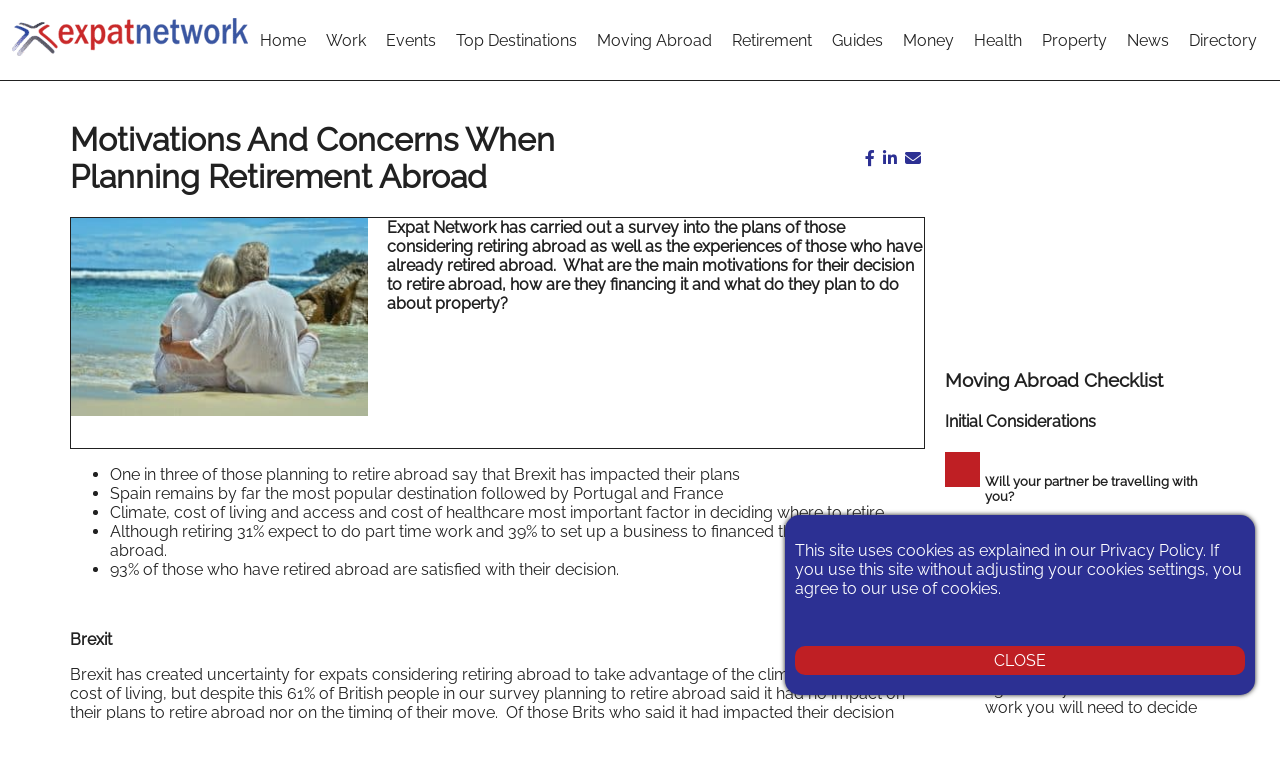

--- FILE ---
content_type: text/html; charset=UTF-8
request_url: https://expatnetwork.com/what-are-peoples-motivations-and-concerns-when-planning-their-retirement-abroad/
body_size: 68120
content:
<!DOCTYPE html>
<html lang="en">

<head><script>if(navigator.userAgent.match(/MSIE|Internet Explorer/i)||navigator.userAgent.match(/Trident\/7\..*?rv:11/i)){var href=document.location.href;if(!href.match(/[?&]nowprocket/)){if(href.indexOf("?")==-1){if(href.indexOf("#")==-1){document.location.href=href+"?nowprocket=1"}else{document.location.href=href.replace("#","?nowprocket=1#")}}else{if(href.indexOf("#")==-1){document.location.href=href+"&nowprocket=1"}else{document.location.href=href.replace("#","&nowprocket=1#")}}}}</script><script>class RocketLazyLoadScripts{constructor(){this.v="1.2.3",this.triggerEvents=["keydown","mousedown","mousemove","touchmove","touchstart","touchend","wheel"],this.userEventHandler=this._triggerListener.bind(this),this.touchStartHandler=this._onTouchStart.bind(this),this.touchMoveHandler=this._onTouchMove.bind(this),this.touchEndHandler=this._onTouchEnd.bind(this),this.clickHandler=this._onClick.bind(this),this.interceptedClicks=[],window.addEventListener("pageshow",t=>{this.persisted=t.persisted}),window.addEventListener("DOMContentLoaded",()=>{this._preconnect3rdParties()}),this.delayedScripts={normal:[],async:[],defer:[]},this.trash=[],this.allJQueries=[]}_addUserInteractionListener(t){if(document.hidden){t._triggerListener();return}this.triggerEvents.forEach(e=>window.addEventListener(e,t.userEventHandler,{passive:!0})),window.addEventListener("touchstart",t.touchStartHandler,{passive:!0}),window.addEventListener("mousedown",t.touchStartHandler),document.addEventListener("visibilitychange",t.userEventHandler)}_removeUserInteractionListener(){this.triggerEvents.forEach(t=>window.removeEventListener(t,this.userEventHandler,{passive:!0})),document.removeEventListener("visibilitychange",this.userEventHandler)}_onTouchStart(t){"HTML"!==t.target.tagName&&(window.addEventListener("touchend",this.touchEndHandler),window.addEventListener("mouseup",this.touchEndHandler),window.addEventListener("touchmove",this.touchMoveHandler,{passive:!0}),window.addEventListener("mousemove",this.touchMoveHandler),t.target.addEventListener("click",this.clickHandler),this._renameDOMAttribute(t.target,"onclick","rocket-onclick"),this._pendingClickStarted())}_onTouchMove(t){window.removeEventListener("touchend",this.touchEndHandler),window.removeEventListener("mouseup",this.touchEndHandler),window.removeEventListener("touchmove",this.touchMoveHandler,{passive:!0}),window.removeEventListener("mousemove",this.touchMoveHandler),t.target.removeEventListener("click",this.clickHandler),this._renameDOMAttribute(t.target,"rocket-onclick","onclick"),this._pendingClickFinished()}_onTouchEnd(t){window.removeEventListener("touchend",this.touchEndHandler),window.removeEventListener("mouseup",this.touchEndHandler),window.removeEventListener("touchmove",this.touchMoveHandler,{passive:!0}),window.removeEventListener("mousemove",this.touchMoveHandler)}_onClick(t){t.target.removeEventListener("click",this.clickHandler),this._renameDOMAttribute(t.target,"rocket-onclick","onclick"),this.interceptedClicks.push(t),t.preventDefault(),t.stopPropagation(),t.stopImmediatePropagation(),this._pendingClickFinished()}_replayClicks(){window.removeEventListener("touchstart",this.touchStartHandler,{passive:!0}),window.removeEventListener("mousedown",this.touchStartHandler),this.interceptedClicks.forEach(t=>{t.target.dispatchEvent(new MouseEvent("click",{view:t.view,bubbles:!0,cancelable:!0}))})}_waitForPendingClicks(){return new Promise(t=>{this._isClickPending?this._pendingClickFinished=t:t()})}_pendingClickStarted(){this._isClickPending=!0}_pendingClickFinished(){this._isClickPending=!1}_renameDOMAttribute(t,e,r){t.hasAttribute&&t.hasAttribute(e)&&(event.target.setAttribute(r,event.target.getAttribute(e)),event.target.removeAttribute(e))}_triggerListener(){this._removeUserInteractionListener(this),"loading"===document.readyState?document.addEventListener("DOMContentLoaded",this._loadEverythingNow.bind(this)):this._loadEverythingNow()}_preconnect3rdParties(){let t=[];document.querySelectorAll("script[type=rocketlazyloadscript]").forEach(e=>{if(e.hasAttribute("src")){let r=new URL(e.src).origin;r!==location.origin&&t.push({src:r,crossOrigin:e.crossOrigin||"module"===e.getAttribute("data-rocket-type")})}}),t=[...new Map(t.map(t=>[JSON.stringify(t),t])).values()],this._batchInjectResourceHints(t,"preconnect")}async _loadEverythingNow(){this.lastBreath=Date.now(),this._delayEventListeners(this),this._delayJQueryReady(this),this._handleDocumentWrite(),this._registerAllDelayedScripts(),this._preloadAllScripts(),await this._loadScriptsFromList(this.delayedScripts.normal),await this._loadScriptsFromList(this.delayedScripts.defer),await this._loadScriptsFromList(this.delayedScripts.async);try{await this._triggerDOMContentLoaded(),await this._triggerWindowLoad()}catch(t){console.error(t)}window.dispatchEvent(new Event("rocket-allScriptsLoaded")),this._waitForPendingClicks().then(()=>{this._replayClicks()}),this._emptyTrash()}_registerAllDelayedScripts(){document.querySelectorAll("script[type=rocketlazyloadscript]").forEach(t=>{t.hasAttribute("data-rocket-src")?t.hasAttribute("async")&&!1!==t.async?this.delayedScripts.async.push(t):t.hasAttribute("defer")&&!1!==t.defer||"module"===t.getAttribute("data-rocket-type")?this.delayedScripts.defer.push(t):this.delayedScripts.normal.push(t):this.delayedScripts.normal.push(t)})}async _transformScript(t){return new Promise((await this._littleBreath(),navigator.userAgent.indexOf("Firefox/")>0||""===navigator.vendor)?e=>{let r=document.createElement("script");[...t.attributes].forEach(t=>{let e=t.nodeName;"type"!==e&&("data-rocket-type"===e&&(e="type"),"data-rocket-src"===e&&(e="src"),r.setAttribute(e,t.nodeValue))}),t.text&&(r.text=t.text),r.hasAttribute("src")?(r.addEventListener("load",e),r.addEventListener("error",e)):(r.text=t.text,e());try{t.parentNode.replaceChild(r,t)}catch(i){e()}}:async e=>{function r(){t.setAttribute("data-rocket-status","failed"),e()}try{let i=t.getAttribute("data-rocket-type"),n=t.getAttribute("data-rocket-src");t.text,i?(t.type=i,t.removeAttribute("data-rocket-type")):t.removeAttribute("type"),t.addEventListener("load",function r(){t.setAttribute("data-rocket-status","executed"),e()}),t.addEventListener("error",r),n?(t.removeAttribute("data-rocket-src"),t.src=n):t.src="data:text/javascript;base64,"+window.btoa(unescape(encodeURIComponent(t.text)))}catch(s){r()}})}async _loadScriptsFromList(t){let e=t.shift();return e&&e.isConnected?(await this._transformScript(e),this._loadScriptsFromList(t)):Promise.resolve()}_preloadAllScripts(){this._batchInjectResourceHints([...this.delayedScripts.normal,...this.delayedScripts.defer,...this.delayedScripts.async],"preload")}_batchInjectResourceHints(t,e){var r=document.createDocumentFragment();t.forEach(t=>{let i=t.getAttribute&&t.getAttribute("data-rocket-src")||t.src;if(i){let n=document.createElement("link");n.href=i,n.rel=e,"preconnect"!==e&&(n.as="script"),t.getAttribute&&"module"===t.getAttribute("data-rocket-type")&&(n.crossOrigin=!0),t.crossOrigin&&(n.crossOrigin=t.crossOrigin),t.integrity&&(n.integrity=t.integrity),r.appendChild(n),this.trash.push(n)}}),document.head.appendChild(r)}_delayEventListeners(t){let e={};function r(t,r){!function t(r){!e[r]&&(e[r]={originalFunctions:{add:r.addEventListener,remove:r.removeEventListener},eventsToRewrite:[]},r.addEventListener=function(){arguments[0]=i(arguments[0]),e[r].originalFunctions.add.apply(r,arguments)},r.removeEventListener=function(){arguments[0]=i(arguments[0]),e[r].originalFunctions.remove.apply(r,arguments)});function i(t){return e[r].eventsToRewrite.indexOf(t)>=0?"rocket-"+t:t}}(t),e[t].eventsToRewrite.push(r)}function i(t,e){let r=t[e];Object.defineProperty(t,e,{get:()=>r||function(){},set(i){t["rocket"+e]=r=i}})}r(document,"DOMContentLoaded"),r(window,"DOMContentLoaded"),r(window,"load"),r(window,"pageshow"),r(document,"readystatechange"),i(document,"onreadystatechange"),i(window,"onload"),i(window,"onpageshow")}_delayJQueryReady(t){let e;function r(r){if(r&&r.fn&&!t.allJQueries.includes(r)){r.fn.ready=r.fn.init.prototype.ready=function(e){return t.domReadyFired?e.bind(document)(r):document.addEventListener("rocket-DOMContentLoaded",()=>e.bind(document)(r)),r([])};let i=r.fn.on;r.fn.on=r.fn.init.prototype.on=function(){if(this[0]===window){function t(t){return t.split(" ").map(t=>"load"===t||0===t.indexOf("load.")?"rocket-jquery-load":t).join(" ")}"string"==typeof arguments[0]||arguments[0]instanceof String?arguments[0]=t(arguments[0]):"object"==typeof arguments[0]&&Object.keys(arguments[0]).forEach(e=>{let r=arguments[0][e];delete arguments[0][e],arguments[0][t(e)]=r})}return i.apply(this,arguments),this},t.allJQueries.push(r)}e=r}r(window.jQuery),Object.defineProperty(window,"jQuery",{get:()=>e,set(t){r(t)}})}async _triggerDOMContentLoaded(){this.domReadyFired=!0,await this._littleBreath(),document.dispatchEvent(new Event("rocket-DOMContentLoaded")),await this._littleBreath(),window.dispatchEvent(new Event("rocket-DOMContentLoaded")),await this._littleBreath(),document.dispatchEvent(new Event("rocket-readystatechange")),await this._littleBreath(),document.rocketonreadystatechange&&document.rocketonreadystatechange()}async _triggerWindowLoad(){await this._littleBreath(),window.dispatchEvent(new Event("rocket-load")),await this._littleBreath(),window.rocketonload&&window.rocketonload(),await this._littleBreath(),this.allJQueries.forEach(t=>t(window).trigger("rocket-jquery-load")),await this._littleBreath();let t=new Event("rocket-pageshow");t.persisted=this.persisted,window.dispatchEvent(t),await this._littleBreath(),window.rocketonpageshow&&window.rocketonpageshow({persisted:this.persisted})}_handleDocumentWrite(){let t=new Map;document.write=document.writeln=function(e){let r=document.currentScript;r||console.error("WPRocket unable to document.write this: "+e);let i=document.createRange(),n=r.parentElement,s=t.get(r);void 0===s&&(s=r.nextSibling,t.set(r,s));let a=document.createDocumentFragment();i.setStart(a,0),a.appendChild(i.createContextualFragment(e)),n.insertBefore(a,s)}}async _littleBreath(){Date.now()-this.lastBreath>45&&(await this._requestAnimFrame(),this.lastBreath=Date.now())}async _requestAnimFrame(){return document.hidden?new Promise(t=>setTimeout(t)):new Promise(t=>requestAnimationFrame(t))}_emptyTrash(){this.trash.forEach(t=>t.remove())}static run(){let t=new RocketLazyLoadScripts;t._addUserInteractionListener(t)}}RocketLazyLoadScripts.run();</script>
    <meta name="viewport" content="width=device-width, initial-scale=1.0">
    <meta name='robots' content='index, follow, max-image-preview:large, max-snippet:-1, max-video-preview:-1' />
	<style>img:is([sizes="auto" i], [sizes^="auto," i]) { contain-intrinsic-size: 3000px 1500px }</style>
	
	<!-- This site is optimized with the Yoast SEO plugin v26.4 - https://yoast.com/wordpress/plugins/seo/ -->
	<meta name="description" content="Expat Network has carried out a survey into the plans of those considering retirement abroad as well as the experiences of those who have already..." />
	<link rel="canonical" href="https://expatnetwork.com/what-are-peoples-motivations-and-concerns-when-planning-their-retirement-abroad/" />
	<meta property="og:locale" content="en_GB" />
	<meta property="og:type" content="article" />
	<meta property="og:title" content="Motivations And Concerns When Planning Retirement Abroad - Expat Network" />
	<meta property="og:description" content="Expat Network has carried out a survey into the plans of those considering retirement abroad as well as the experiences of those who have already..." />
	<meta property="og:url" content="https://expatnetwork.com/what-are-peoples-motivations-and-concerns-when-planning-their-retirement-abroad/" />
	<meta property="og:site_name" content="Expat Network" />
	<meta property="article:published_time" content="2020-03-10T17:58:06+00:00" />
	<meta property="article:modified_time" content="2024-11-01T13:31:25+00:00" />
	<meta property="og:image" content="https://expatnetwork.com/wp-content/uploads/2020/03/bigstock-224563894.jpg" />
	<meta property="og:image:width" content="1000" />
	<meta property="og:image:height" content="665" />
	<meta property="og:image:type" content="image/jpeg" />
	<meta name="author" content="Oli Leng" />
	<meta name="twitter:card" content="summary_large_image" />
	<meta name="twitter:label1" content="Written by" />
	<meta name="twitter:data1" content="Oli Leng" />
	<meta name="twitter:label2" content="Estimated reading time" />
	<meta name="twitter:data2" content="7 minutes" />
	<script type="application/ld+json" class="yoast-schema-graph">{"@context":"https://schema.org","@graph":[{"@type":"Article","@id":"https://expatnetwork.com/what-are-peoples-motivations-and-concerns-when-planning-their-retirement-abroad/#article","isPartOf":{"@id":"https://expatnetwork.com/what-are-peoples-motivations-and-concerns-when-planning-their-retirement-abroad/"},"author":{"name":"Oli Leng","@id":"https://expatnetwork.com/#/schema/person/dd6911de5d0be8f346be1ee106ef45f3"},"headline":"Motivations And Concerns When Planning Retirement Abroad","datePublished":"2020-03-10T17:58:06+00:00","dateModified":"2024-11-01T13:31:25+00:00","mainEntityOfPage":{"@id":"https://expatnetwork.com/what-are-peoples-motivations-and-concerns-when-planning-their-retirement-abroad/"},"wordCount":1348,"publisher":{"@id":"https://expatnetwork.com/#organization"},"image":{"@id":"https://expatnetwork.com/what-are-peoples-motivations-and-concerns-when-planning-their-retirement-abroad/#primaryimage"},"thumbnailUrl":"https://expatnetwork.com/wp-content/uploads/2020/03/bigstock-224563894.jpg","keywords":["abroad","brexit","climate","concerns","cost","expat","factors","finance","financing","france","healthcare","immigration","living","money","motivations","moving","network","planning","portugal","property","retirement","retiring","spain"],"articleSection":["Retirement Articles"],"inLanguage":"en-GB"},{"@type":"WebPage","@id":"https://expatnetwork.com/what-are-peoples-motivations-and-concerns-when-planning-their-retirement-abroad/","url":"https://expatnetwork.com/what-are-peoples-motivations-and-concerns-when-planning-their-retirement-abroad/","name":"Motivations And Concerns When Planning Retirement Abroad - Expat Network","isPartOf":{"@id":"https://expatnetwork.com/#website"},"primaryImageOfPage":{"@id":"https://expatnetwork.com/what-are-peoples-motivations-and-concerns-when-planning-their-retirement-abroad/#primaryimage"},"image":{"@id":"https://expatnetwork.com/what-are-peoples-motivations-and-concerns-when-planning-their-retirement-abroad/#primaryimage"},"thumbnailUrl":"https://expatnetwork.com/wp-content/uploads/2020/03/bigstock-224563894.jpg","datePublished":"2020-03-10T17:58:06+00:00","dateModified":"2024-11-01T13:31:25+00:00","description":"Expat Network has carried out a survey into the plans of those considering retirement abroad as well as the experiences of those who have already...","breadcrumb":{"@id":"https://expatnetwork.com/what-are-peoples-motivations-and-concerns-when-planning-their-retirement-abroad/#breadcrumb"},"inLanguage":"en-GB","potentialAction":[{"@type":"ReadAction","target":["https://expatnetwork.com/what-are-peoples-motivations-and-concerns-when-planning-their-retirement-abroad/"]}]},{"@type":"ImageObject","inLanguage":"en-GB","@id":"https://expatnetwork.com/what-are-peoples-motivations-and-concerns-when-planning-their-retirement-abroad/#primaryimage","url":"https://expatnetwork.com/wp-content/uploads/2020/03/bigstock-224563894.jpg","contentUrl":"https://expatnetwork.com/wp-content/uploads/2020/03/bigstock-224563894.jpg","width":1000,"height":665,"caption":"retirement abroad"},{"@type":"BreadcrumbList","@id":"https://expatnetwork.com/what-are-peoples-motivations-and-concerns-when-planning-their-retirement-abroad/#breadcrumb","itemListElement":[{"@type":"ListItem","position":1,"name":"Home","item":"https://expatnetwork.com/"},{"@type":"ListItem","position":2,"name":"Motivations And Concerns When Planning Retirement Abroad"}]},{"@type":"WebSite","@id":"https://expatnetwork.com/#website","url":"https://expatnetwork.com/","name":"Expat Network","description":"25 Years of Excellence Serving the Expatriate Community","publisher":{"@id":"https://expatnetwork.com/#organization"},"potentialAction":[{"@type":"SearchAction","target":{"@type":"EntryPoint","urlTemplate":"https://expatnetwork.com/?s={search_term_string}"},"query-input":{"@type":"PropertyValueSpecification","valueRequired":true,"valueName":"search_term_string"}}],"inLanguage":"en-GB"},{"@type":"Organization","@id":"https://expatnetwork.com/#organization","name":"Expat Network","url":"https://expatnetwork.com/","logo":{"@type":"ImageObject","inLanguage":"en-GB","@id":"https://expatnetwork.com/#/schema/logo/image/","url":"https://expatnetwork.com/wp-content/uploads/2019/05/Expat-Network-Footer-Logo.png","contentUrl":"https://expatnetwork.com/wp-content/uploads/2019/05/Expat-Network-Footer-Logo.png","width":240,"height":40,"caption":"Expat Network"},"image":{"@id":"https://expatnetwork.com/#/schema/logo/image/"}},{"@type":"Person","@id":"https://expatnetwork.com/#/schema/person/dd6911de5d0be8f346be1ee106ef45f3","name":"Oli Leng","image":{"@type":"ImageObject","inLanguage":"en-GB","@id":"https://expatnetwork.com/#/schema/person/image/","url":"https://secure.gravatar.com/avatar/cc6cc754f2811304ed0b7850d8d854458560dba6961ce4c8a4fe7b15b3f335ff?s=96&d=mm&r=g","contentUrl":"https://secure.gravatar.com/avatar/cc6cc754f2811304ed0b7850d8d854458560dba6961ce4c8a4fe7b15b3f335ff?s=96&d=mm&r=g","caption":"Oli Leng"},"sameAs":["http://www.expatnetwork.com"]}]}</script>
	<!-- / Yoast SEO plugin. -->


<link rel='dns-prefetch' href='//expatnetwork.com' />
<link rel='dns-prefetch' href='//cdnjs.cloudflare.com' />
<link rel='dns-prefetch' href='//maps.googleapis.com' />
<link rel='dns-prefetch' href='//maps.gstatic.com' />
<link rel='dns-prefetch' href='//fonts.googleapis.com' />
<link rel='dns-prefetch' href='//fonts.gstatic.com' />
<link rel='dns-prefetch' href='//ajax.googleapis.com' />
<link rel='dns-prefetch' href='//apis.google.com' />
<link rel='dns-prefetch' href='//google-analytics.com' />
<link rel='dns-prefetch' href='//www.google-analytics.com' />
<link rel='dns-prefetch' href='//ssl.google-analytics.com' />
<link rel='dns-prefetch' href='//youtube.com' />
<link rel='dns-prefetch' href='//api.pinterest.com' />
<link rel='dns-prefetch' href='//pixel.wp.com' />
<link rel='dns-prefetch' href='//connect.facebook.net' />
<link rel='dns-prefetch' href='//platform.twitter.com' />
<link rel='dns-prefetch' href='//syndication.twitter.com' />
<link rel='dns-prefetch' href='//platform.instagram.com' />
<link rel='dns-prefetch' href='//disqus.com' />
<link rel='dns-prefetch' href='//sitename.disqus.com' />
<link rel='dns-prefetch' href='//s7.addthis.com' />
<link rel='dns-prefetch' href='//platform.linkedin.com' />
<link rel='dns-prefetch' href='//w.sharethis.com' />
<link rel='dns-prefetch' href='//s0.wp.com' />
<link rel='dns-prefetch' href='//s1.wp.com' />
<link rel='dns-prefetch' href='//s2.wp.com' />
<link rel='dns-prefetch' href='//s.gravatar.com' />
<link rel='dns-prefetch' href='//0.gravatar.com' />
<link rel='dns-prefetch' href='//2.gravatar.com' />
<link rel='dns-prefetch' href='//1.gravatar.com' />
<link rel='dns-prefetch' href='//stats.wp.com' />
<style id='wp-emoji-styles-inline-css' type='text/css'>

	img.wp-smiley, img.emoji {
		display: inline !important;
		border: none !important;
		box-shadow: none !important;
		height: 1em !important;
		width: 1em !important;
		margin: 0 0.07em !important;
		vertical-align: -0.1em !important;
		background: none !important;
		padding: 0 !important;
	}
</style>
<link rel='stylesheet' id='wp-block-library-css' href='https://expatnetwork.com/wp-includes/css/dist/block-library/style.min.css?ver=6.8.3' type='text/css' media='all' />
<style id='classic-theme-styles-inline-css' type='text/css'>
/*! This file is auto-generated */
.wp-block-button__link{color:#fff;background-color:#32373c;border-radius:9999px;box-shadow:none;text-decoration:none;padding:calc(.667em + 2px) calc(1.333em + 2px);font-size:1.125em}.wp-block-file__button{background:#32373c;color:#fff;text-decoration:none}
</style>
<style id='global-styles-inline-css' type='text/css'>
:root{--wp--preset--aspect-ratio--square: 1;--wp--preset--aspect-ratio--4-3: 4/3;--wp--preset--aspect-ratio--3-4: 3/4;--wp--preset--aspect-ratio--3-2: 3/2;--wp--preset--aspect-ratio--2-3: 2/3;--wp--preset--aspect-ratio--16-9: 16/9;--wp--preset--aspect-ratio--9-16: 9/16;--wp--preset--color--black: #000000;--wp--preset--color--cyan-bluish-gray: #abb8c3;--wp--preset--color--white: #ffffff;--wp--preset--color--pale-pink: #f78da7;--wp--preset--color--vivid-red: #cf2e2e;--wp--preset--color--luminous-vivid-orange: #ff6900;--wp--preset--color--luminous-vivid-amber: #fcb900;--wp--preset--color--light-green-cyan: #7bdcb5;--wp--preset--color--vivid-green-cyan: #00d084;--wp--preset--color--pale-cyan-blue: #8ed1fc;--wp--preset--color--vivid-cyan-blue: #0693e3;--wp--preset--color--vivid-purple: #9b51e0;--wp--preset--gradient--vivid-cyan-blue-to-vivid-purple: linear-gradient(135deg,rgba(6,147,227,1) 0%,rgb(155,81,224) 100%);--wp--preset--gradient--light-green-cyan-to-vivid-green-cyan: linear-gradient(135deg,rgb(122,220,180) 0%,rgb(0,208,130) 100%);--wp--preset--gradient--luminous-vivid-amber-to-luminous-vivid-orange: linear-gradient(135deg,rgba(252,185,0,1) 0%,rgba(255,105,0,1) 100%);--wp--preset--gradient--luminous-vivid-orange-to-vivid-red: linear-gradient(135deg,rgba(255,105,0,1) 0%,rgb(207,46,46) 100%);--wp--preset--gradient--very-light-gray-to-cyan-bluish-gray: linear-gradient(135deg,rgb(238,238,238) 0%,rgb(169,184,195) 100%);--wp--preset--gradient--cool-to-warm-spectrum: linear-gradient(135deg,rgb(74,234,220) 0%,rgb(151,120,209) 20%,rgb(207,42,186) 40%,rgb(238,44,130) 60%,rgb(251,105,98) 80%,rgb(254,248,76) 100%);--wp--preset--gradient--blush-light-purple: linear-gradient(135deg,rgb(255,206,236) 0%,rgb(152,150,240) 100%);--wp--preset--gradient--blush-bordeaux: linear-gradient(135deg,rgb(254,205,165) 0%,rgb(254,45,45) 50%,rgb(107,0,62) 100%);--wp--preset--gradient--luminous-dusk: linear-gradient(135deg,rgb(255,203,112) 0%,rgb(199,81,192) 50%,rgb(65,88,208) 100%);--wp--preset--gradient--pale-ocean: linear-gradient(135deg,rgb(255,245,203) 0%,rgb(182,227,212) 50%,rgb(51,167,181) 100%);--wp--preset--gradient--electric-grass: linear-gradient(135deg,rgb(202,248,128) 0%,rgb(113,206,126) 100%);--wp--preset--gradient--midnight: linear-gradient(135deg,rgb(2,3,129) 0%,rgb(40,116,252) 100%);--wp--preset--font-size--small: 13px;--wp--preset--font-size--medium: 20px;--wp--preset--font-size--large: 36px;--wp--preset--font-size--x-large: 42px;--wp--preset--spacing--20: 0.44rem;--wp--preset--spacing--30: 0.67rem;--wp--preset--spacing--40: 1rem;--wp--preset--spacing--50: 1.5rem;--wp--preset--spacing--60: 2.25rem;--wp--preset--spacing--70: 3.38rem;--wp--preset--spacing--80: 5.06rem;--wp--preset--shadow--natural: 6px 6px 9px rgba(0, 0, 0, 0.2);--wp--preset--shadow--deep: 12px 12px 50px rgba(0, 0, 0, 0.4);--wp--preset--shadow--sharp: 6px 6px 0px rgba(0, 0, 0, 0.2);--wp--preset--shadow--outlined: 6px 6px 0px -3px rgba(255, 255, 255, 1), 6px 6px rgba(0, 0, 0, 1);--wp--preset--shadow--crisp: 6px 6px 0px rgba(0, 0, 0, 1);}:where(.is-layout-flex){gap: 0.5em;}:where(.is-layout-grid){gap: 0.5em;}body .is-layout-flex{display: flex;}.is-layout-flex{flex-wrap: wrap;align-items: center;}.is-layout-flex > :is(*, div){margin: 0;}body .is-layout-grid{display: grid;}.is-layout-grid > :is(*, div){margin: 0;}:where(.wp-block-columns.is-layout-flex){gap: 2em;}:where(.wp-block-columns.is-layout-grid){gap: 2em;}:where(.wp-block-post-template.is-layout-flex){gap: 1.25em;}:where(.wp-block-post-template.is-layout-grid){gap: 1.25em;}.has-black-color{color: var(--wp--preset--color--black) !important;}.has-cyan-bluish-gray-color{color: var(--wp--preset--color--cyan-bluish-gray) !important;}.has-white-color{color: var(--wp--preset--color--white) !important;}.has-pale-pink-color{color: var(--wp--preset--color--pale-pink) !important;}.has-vivid-red-color{color: var(--wp--preset--color--vivid-red) !important;}.has-luminous-vivid-orange-color{color: var(--wp--preset--color--luminous-vivid-orange) !important;}.has-luminous-vivid-amber-color{color: var(--wp--preset--color--luminous-vivid-amber) !important;}.has-light-green-cyan-color{color: var(--wp--preset--color--light-green-cyan) !important;}.has-vivid-green-cyan-color{color: var(--wp--preset--color--vivid-green-cyan) !important;}.has-pale-cyan-blue-color{color: var(--wp--preset--color--pale-cyan-blue) !important;}.has-vivid-cyan-blue-color{color: var(--wp--preset--color--vivid-cyan-blue) !important;}.has-vivid-purple-color{color: var(--wp--preset--color--vivid-purple) !important;}.has-black-background-color{background-color: var(--wp--preset--color--black) !important;}.has-cyan-bluish-gray-background-color{background-color: var(--wp--preset--color--cyan-bluish-gray) !important;}.has-white-background-color{background-color: var(--wp--preset--color--white) !important;}.has-pale-pink-background-color{background-color: var(--wp--preset--color--pale-pink) !important;}.has-vivid-red-background-color{background-color: var(--wp--preset--color--vivid-red) !important;}.has-luminous-vivid-orange-background-color{background-color: var(--wp--preset--color--luminous-vivid-orange) !important;}.has-luminous-vivid-amber-background-color{background-color: var(--wp--preset--color--luminous-vivid-amber) !important;}.has-light-green-cyan-background-color{background-color: var(--wp--preset--color--light-green-cyan) !important;}.has-vivid-green-cyan-background-color{background-color: var(--wp--preset--color--vivid-green-cyan) !important;}.has-pale-cyan-blue-background-color{background-color: var(--wp--preset--color--pale-cyan-blue) !important;}.has-vivid-cyan-blue-background-color{background-color: var(--wp--preset--color--vivid-cyan-blue) !important;}.has-vivid-purple-background-color{background-color: var(--wp--preset--color--vivid-purple) !important;}.has-black-border-color{border-color: var(--wp--preset--color--black) !important;}.has-cyan-bluish-gray-border-color{border-color: var(--wp--preset--color--cyan-bluish-gray) !important;}.has-white-border-color{border-color: var(--wp--preset--color--white) !important;}.has-pale-pink-border-color{border-color: var(--wp--preset--color--pale-pink) !important;}.has-vivid-red-border-color{border-color: var(--wp--preset--color--vivid-red) !important;}.has-luminous-vivid-orange-border-color{border-color: var(--wp--preset--color--luminous-vivid-orange) !important;}.has-luminous-vivid-amber-border-color{border-color: var(--wp--preset--color--luminous-vivid-amber) !important;}.has-light-green-cyan-border-color{border-color: var(--wp--preset--color--light-green-cyan) !important;}.has-vivid-green-cyan-border-color{border-color: var(--wp--preset--color--vivid-green-cyan) !important;}.has-pale-cyan-blue-border-color{border-color: var(--wp--preset--color--pale-cyan-blue) !important;}.has-vivid-cyan-blue-border-color{border-color: var(--wp--preset--color--vivid-cyan-blue) !important;}.has-vivid-purple-border-color{border-color: var(--wp--preset--color--vivid-purple) !important;}.has-vivid-cyan-blue-to-vivid-purple-gradient-background{background: var(--wp--preset--gradient--vivid-cyan-blue-to-vivid-purple) !important;}.has-light-green-cyan-to-vivid-green-cyan-gradient-background{background: var(--wp--preset--gradient--light-green-cyan-to-vivid-green-cyan) !important;}.has-luminous-vivid-amber-to-luminous-vivid-orange-gradient-background{background: var(--wp--preset--gradient--luminous-vivid-amber-to-luminous-vivid-orange) !important;}.has-luminous-vivid-orange-to-vivid-red-gradient-background{background: var(--wp--preset--gradient--luminous-vivid-orange-to-vivid-red) !important;}.has-very-light-gray-to-cyan-bluish-gray-gradient-background{background: var(--wp--preset--gradient--very-light-gray-to-cyan-bluish-gray) !important;}.has-cool-to-warm-spectrum-gradient-background{background: var(--wp--preset--gradient--cool-to-warm-spectrum) !important;}.has-blush-light-purple-gradient-background{background: var(--wp--preset--gradient--blush-light-purple) !important;}.has-blush-bordeaux-gradient-background{background: var(--wp--preset--gradient--blush-bordeaux) !important;}.has-luminous-dusk-gradient-background{background: var(--wp--preset--gradient--luminous-dusk) !important;}.has-pale-ocean-gradient-background{background: var(--wp--preset--gradient--pale-ocean) !important;}.has-electric-grass-gradient-background{background: var(--wp--preset--gradient--electric-grass) !important;}.has-midnight-gradient-background{background: var(--wp--preset--gradient--midnight) !important;}.has-small-font-size{font-size: var(--wp--preset--font-size--small) !important;}.has-medium-font-size{font-size: var(--wp--preset--font-size--medium) !important;}.has-large-font-size{font-size: var(--wp--preset--font-size--large) !important;}.has-x-large-font-size{font-size: var(--wp--preset--font-size--x-large) !important;}
:where(.wp-block-post-template.is-layout-flex){gap: 1.25em;}:where(.wp-block-post-template.is-layout-grid){gap: 1.25em;}
:where(.wp-block-columns.is-layout-flex){gap: 2em;}:where(.wp-block-columns.is-layout-grid){gap: 2em;}
:root :where(.wp-block-pullquote){font-size: 1.5em;line-height: 1.6;}
</style>
<link data-minify="1" rel='stylesheet' id='contact-form-7-css' href='https://expatnetwork.com/wp-content/cache/min/1/wp-content/plugins/contact-form-7/includes/css/styles.css?ver=1764166094' type='text/css' media='all' />
<link data-minify="1" rel='stylesheet' id='enStyle-css' href='https://expatnetwork.com/wp-content/cache/min/1/wp-content/themes/expat2022/style.css?ver=1764166094' type='text/css' media='all' />
<link rel='stylesheet' id='faStyle-css' href='https://expatnetwork.com/wp-content/themes/expat2022/assets/fontawesome/css/fontawesome.min.css?ver=1742288996' type='text/css' media='all' />
<link data-minify="1" rel='stylesheet' id='faStyleAll-css' href='https://expatnetwork.com/wp-content/cache/min/1/wp-content/themes/expat2022/assets/fontawesome/css/all.min.css?ver=1764166094' type='text/css' media='all' />
<link data-minify="1" rel='stylesheet' id='owlStyle-css' href='https://expatnetwork.com/wp-content/cache/min/1/ajax/libs/OwlCarousel2/2.3.4/assets/owl.carousel.min.css?ver=1764166093' type='text/css' media='all' />
<link data-minify="1" rel='stylesheet' id='owlTheme-css' href='https://expatnetwork.com/wp-content/cache/min/1/ajax/libs/OwlCarousel2/2.3.4/assets/owl.theme.default.css?ver=1764166093' type='text/css' media='all' />
<link data-minify="1" rel='stylesheet' id='intl-tel-css-css' href='https://expatnetwork.com/wp-content/cache/min/1/wp-content/themes/expat2022/assets/intl-tel-input/build/css/intlTelInput.css?ver=1764166093' type='text/css' media='all' />
<script type="text/javascript" src="https://expatnetwork.com/wp-includes/js/jquery/jquery.min.js?ver=3.7.1" id="jquery-core-js"></script>
<script type="text/javascript" src="https://expatnetwork.com/wp-includes/js/jquery/jquery-migrate.min.js?ver=3.4.1" id="jquery-migrate-js"></script>
<script type="text/javascript" id="enScript-js-extra">
/* <![CDATA[ */
var admin_ajax = {"ajax_url":"https:\/\/expatnetwork.com\/wp-admin\/admin-ajax.php"};
/* ]]> */
</script>
<script data-minify="1" type="text/javascript" src="https://expatnetwork.com/wp-content/cache/min/1/wp-content/themes/expat2022/expat.js?ver=1764166094" id="enScript-js"></script>
<script data-minify="1" type="text/javascript" src="https://expatnetwork.com/wp-content/cache/min/1/ajax/libs/OwlCarousel2/2.3.4/owl.carousel.js?ver=1764166094" id="owlCarousel-js"></script>
<link rel="https://api.w.org/" href="https://expatnetwork.com/wp-json/" /><link rel="alternate" title="JSON" type="application/json" href="https://expatnetwork.com/wp-json/wp/v2/posts/129488" /><link rel='shortlink' href='https://expatnetwork.com/?p=129488' />
<link rel="alternate" title="oEmbed (JSON)" type="application/json+oembed" href="https://expatnetwork.com/wp-json/oembed/1.0/embed?url=https%3A%2F%2Fexpatnetwork.com%2Fwhat-are-peoples-motivations-and-concerns-when-planning-their-retirement-abroad%2F" />
<link rel="alternate" title="oEmbed (XML)" type="text/xml+oembed" href="https://expatnetwork.com/wp-json/oembed/1.0/embed?url=https%3A%2F%2Fexpatnetwork.com%2Fwhat-are-peoples-motivations-and-concerns-when-planning-their-retirement-abroad%2F&#038;format=xml" />
<script type="rocketlazyloadscript">
			(function(w,d,t,u,n,a,m){w['MauticTrackingObject']=n;
			w[n]=w[n]||function(){(w[n].q=w[n].q||[]).push(arguments)},a=d.createElement(t),
			m=d.getElementsByTagName(t)[0];a.async=1;a.src=u;m.parentNode.insertBefore(a,m)
			})(window,document,'script','https://news.expatnetwork.com/mtc.js','mt');
			mt('send', 'pageview');
			</script><meta name="generator" content="Powered by Slider Revolution 6.5.2 - responsive, Mobile-Friendly Slider Plugin for WordPress with comfortable drag and drop interface." />
<link rel="icon" href="https://expatnetwork.com/wp-content/uploads/2019/05/Expat-Network-Logo.png" sizes="32x32" />
<link rel="icon" href="https://expatnetwork.com/wp-content/uploads/2019/05/Expat-Network-Logo.png" sizes="192x192" />
<link rel="apple-touch-icon" href="https://expatnetwork.com/wp-content/uploads/2019/05/Expat-Network-Logo.png" />
<meta name="msapplication-TileImage" content="https://expatnetwork.com/wp-content/uploads/2019/05/Expat-Network-Logo.png" />
<script type="rocketlazyloadscript" data-rocket-type="text/javascript">function setREVStartSize(e){
			//window.requestAnimationFrame(function() {				 
				window.RSIW = window.RSIW===undefined ? window.innerWidth : window.RSIW;	
				window.RSIH = window.RSIH===undefined ? window.innerHeight : window.RSIH;	
				try {								
					var pw = document.getElementById(e.c).parentNode.offsetWidth,
						newh;
					pw = pw===0 || isNaN(pw) ? window.RSIW : pw;
					e.tabw = e.tabw===undefined ? 0 : parseInt(e.tabw);
					e.thumbw = e.thumbw===undefined ? 0 : parseInt(e.thumbw);
					e.tabh = e.tabh===undefined ? 0 : parseInt(e.tabh);
					e.thumbh = e.thumbh===undefined ? 0 : parseInt(e.thumbh);
					e.tabhide = e.tabhide===undefined ? 0 : parseInt(e.tabhide);
					e.thumbhide = e.thumbhide===undefined ? 0 : parseInt(e.thumbhide);
					e.mh = e.mh===undefined || e.mh=="" || e.mh==="auto" ? 0 : parseInt(e.mh,0);		
					if(e.layout==="fullscreen" || e.l==="fullscreen") 						
						newh = Math.max(e.mh,window.RSIH);					
					else{					
						e.gw = Array.isArray(e.gw) ? e.gw : [e.gw];
						for (var i in e.rl) if (e.gw[i]===undefined || e.gw[i]===0) e.gw[i] = e.gw[i-1];					
						e.gh = e.el===undefined || e.el==="" || (Array.isArray(e.el) && e.el.length==0)? e.gh : e.el;
						e.gh = Array.isArray(e.gh) ? e.gh : [e.gh];
						for (var i in e.rl) if (e.gh[i]===undefined || e.gh[i]===0) e.gh[i] = e.gh[i-1];
											
						var nl = new Array(e.rl.length),
							ix = 0,						
							sl;					
						e.tabw = e.tabhide>=pw ? 0 : e.tabw;
						e.thumbw = e.thumbhide>=pw ? 0 : e.thumbw;
						e.tabh = e.tabhide>=pw ? 0 : e.tabh;
						e.thumbh = e.thumbhide>=pw ? 0 : e.thumbh;					
						for (var i in e.rl) nl[i] = e.rl[i]<window.RSIW ? 0 : e.rl[i];
						sl = nl[0];									
						for (var i in nl) if (sl>nl[i] && nl[i]>0) { sl = nl[i]; ix=i;}															
						var m = pw>(e.gw[ix]+e.tabw+e.thumbw) ? 1 : (pw-(e.tabw+e.thumbw)) / (e.gw[ix]);					
						newh =  (e.gh[ix] * m) + (e.tabh + e.thumbh);
					}				
					if(window.rs_init_css===undefined) window.rs_init_css = document.head.appendChild(document.createElement("style"));					
					document.getElementById(e.c).height = newh+"px";
					window.rs_init_css.innerHTML += "#"+e.c+"_wrapper { height: "+newh+"px }";				
				} catch(e){
					console.log("Failure at Presize of Slider:" + e)
				}					   
			//});
		  };</script>
    <title>
        Motivations And Concerns When Planning Retirement Abroad - Expat Network    </title>
    <!-- Google tag (gtag.js) -->
    <script type="rocketlazyloadscript" async data-rocket-src="https://www.googletagmanager.com/gtag/js?id=G-VJPRK7N2MH"></script>
    <script type="rocketlazyloadscript">
        window.dataLayer = window.dataLayer || [];
        function gtag() { dataLayer.push(arguments); }
        gtag('js', new Date());

        gtag('config', 'G-VJPRK7N2MH');
    </script>
    <script data-minify="1" async='async' src='https://expatnetwork.com/wp-content/cache/min/1/tag/js/gpt.js?ver=1764166095'></script>
    <script type="rocketlazyloadscript">
        var googletag = googletag || {};
        googletag.cmd = googletag.cmd || [];
        googletag.cmd.push(function () {
            googletag.defineSlot('/139531647/en-mpu-sec-contractor-news', [300, 250], 'div-gpt-ad-1487941808642-0').addService(googletag.pubads());
            googletag.defineSlot('/139531647/en-mpu-cat-moving-to-spain', [300, 250], 'div-gpt-ad-1732653735225-0').addService(googletag.pubads());
            googletag.defineSlot('/139531647/en-lb-sec-contractor-news', [728, 90], 'div-gpt-ad-1487941808642-1').addService(googletag.pubads());
            googletag.pubads().enableSingleRequest();
            googletag.enableServices();
        });
    </script>
    <!-- Old Google UA Object -->
    <!-- <script>
        (function (i, s, o, g, r, a, m) {
            i['GoogleAnalyticsObject'] = r; i[r] = i[r] || function () {
                (i[r].q = i[r].q || []).push(arguments)
            }, i[r].l = 1 * new Date(); a = s.createElement(o),
                m = s.getElementsByTagName(o)[0]; a.async = 1; a.src = g; m.parentNode.insertBefore(a, m)
        })(window, document, 'script', '//www.google-analytics.com/analytics.js', 'ga');
        ga('create', 'UA-1510924-46', 'auto');
        ga('send', 'pageview');
        setTimeout("ga('send','event','Engaged Users','More than 20 seconds')", 20000);
    </script> -->
    <script type="rocketlazyloadscript">
        window.onload = function () {
            (function (w, d, t, u, n, a, m) {
                w['MauticTrackingObject'] = n;
                w[n] = w[n] || function () { (w[n].q = w[n].q || []).push(arguments) }, a = d.createElement(t),
                    m = d.getElementsByTagName(t)[0]; a.async = 1; a.src = u; m.parentNode.insertBefore(a, m)
            })(window, document, 'script', 'https://news.expatnetwork.com/mtc.js', 'mt');
            mt('send', 'pageview');
        }
    </script>

    <!-- Facebook Pixel Code -->
    <script type="rocketlazyloadscript">
        !function (f, b, e, v, n, t, s) {
            if (f.fbq) return; n = f.fbq = function () {
                n.callMethod ?
                    n.callMethod.apply(n, arguments) : n.queue.push(arguments)
            };
            if (!f._fbq) f._fbq = n; n.push = n; n.loaded = !0; n.version = '2.0';
            n.queue = []; t = b.createElement(e); t.async = !0;
            t.src = v; s = b.getElementsByTagName(e)[0];
            s.parentNode.insertBefore(t, s)
        }(window, document, 'script',
            'https://connect.facebook.net/en_US/fbevents.js');
        fbq('init', '335291046823273');
        fbq('track', 'PageView');
    </script>
    <noscript>
        <img height="1" width="1" src="https://www.facebook.com/tr?id=335291046823273&ev=PageView
&noscript=1" />
    </noscript>
    <!-- End Facebook Pixel Code -->

    <!-- Start LinkedIn Insight Tag -->
    <script type="rocketlazyloadscript" data-rocket-type="text/javascript"> _linkedin_partner_id = "6944154"; window._linkedin_data_partner_ids = window._linkedin_data_partner_ids || []; window._linkedin_data_partner_ids.push(_linkedin_partner_id); </script>
    <script type="rocketlazyloadscript" data-rocket-type="text/javascript"> (function (l) { if (!l) { window.lintrk = function (a, b) { window.lintrk.q.push([a, b]) }; window.lintrk.q = [] } var s = document.getElementsByTagName("script")[0]; var b = document.createElement("script"); b.type = "text/javascript"; b.async = true; b.src = "https://snap.licdn.com/li.lms-analytics/insight.min.js"; s.parentNode.insertBefore(b, s); })(window.lintrk); </script>
    <noscript> <img height="1" width="1" style="display:none;" alt=""
            src="https://px.ads.linkedin.com/collect/?pid=6944154&fmt=gif" /> </noscript>
    <!-- End LinkedIn Insight Tag -->

    <meta name="facebook-domain-verification" content="4xyi7syo4yj0sth0kg7g1hpyrounys" />
</head>

<body class="wp-singular post-template-default single single-post postid-129488 single-format-standard wp-custom-logo wp-theme-expat2022">
    <header>
                    <div><a href="https://expatnetwork.com" class="header_home_link" aria-label="Expat Network">
                    <a href="https://expatnetwork.com/" class="custom-logo-link" rel="home"><img width="240" height="40" src="https://expatnetwork.com/wp-content/uploads/2019/05/Expat-Network-Footer-Logo.png" class="custom-logo" alt="Expat Network Footer Logo" decoding="async" /></a>                </a></div>
                    <div class="mobile-menu-toggle">
            <div id="menu-icon"></div>
        </div>
        <div class="menu">
            <div class="menu-main-site-menu-container"><ul id="menu-main-site-menu" class="menu"><li id="menu-item-48" class="menuicons menu-item menu-item-type-post_type menu-item-object-page menu-item-home menu-item-48"><a href="https://expatnetwork.com/">Home</a></li>
<li id="menu-item-312" class="menu-item menu-item-type-custom menu-item-object-custom menu-item-has-children menu-item-312"><a href="#">Work</a>
<ul class="sub-menu">
	<li id="menu-item-134986" class="menu-item menu-item-type-post_type menu-item-object-page menu-item-134986"><a href="https://expatnetwork.com/digital-nomads/">Digital Nomads</a></li>
	<li id="menu-item-132692" class="menu-item menu-item-type-taxonomy menu-item-object-category menu-item-132692"><a href="https://expatnetwork.com/money/setting-up-a-business/">Setting up a Business</a></li>
	<li id="menu-item-1793" class="menu-item menu-item-type-taxonomy menu-item-object-category menu-item-1793"><a href="https://expatnetwork.com/expat-resources/expat-employment/">Employment Latest</a></li>
	<li id="menu-item-93242" class="menu-item menu-item-type-taxonomy menu-item-object-category menu-item-93242"><a href="https://expatnetwork.com/cv-resources/">CV Resources</a></li>
	<li id="menu-item-1792" class="menu-item menu-item-type-taxonomy menu-item-object-category menu-item-1792"><a href="https://expatnetwork.com/expat-resources/contracts-and-legal/">Contracts &amp; Legal</a></li>
	<li id="menu-item-72133" class="menu-item menu-item-type-custom menu-item-object-custom menu-item-has-children menu-item-72133"><a href="#">Living &#038; Working in</a>
	<ul class="sub-menu">
		<li id="menu-item-72108" class="menu-item menu-item-type-post_type menu-item-object-post menu-item-72108"><a href="https://expatnetwork.com/living-working-africa/">Africa</a></li>
		<li id="menu-item-72110" class="menu-item menu-item-type-post_type menu-item-object-post menu-item-72110"><a href="https://expatnetwork.com/living-and-working-in-canada/">Canada</a></li>
		<li id="menu-item-72111" class="menu-item menu-item-type-post_type menu-item-object-post menu-item-72111"><a href="https://expatnetwork.com/living-and-working-in-china/">China</a></li>
		<li id="menu-item-72112" class="menu-item menu-item-type-post_type menu-item-object-post menu-item-72112"><a href="https://expatnetwork.com/living-and-working-in-india/">India</a></li>
		<li id="menu-item-72115" class="menu-item menu-item-type-post_type menu-item-object-post menu-item-72115"><a href="https://expatnetwork.com/living-and-working-in-new-zealand/">New Zealand</a></li>
		<li id="menu-item-72114" class="menu-item menu-item-type-post_type menu-item-object-post menu-item-72114"><a href="https://expatnetwork.com/living-working-qatar/">Qatar</a></li>
		<li id="menu-item-72117" class="menu-item menu-item-type-post_type menu-item-object-post menu-item-72117"><a href="https://expatnetwork.com/living-and-working-in-saudi-arabia/">Saudi Arabia</a></li>
		<li id="menu-item-72116" class="menu-item menu-item-type-post_type menu-item-object-post menu-item-72116"><a href="https://expatnetwork.com/living-and-working-in-united-arab-emirates/">UAE</a></li>
	</ul>
</li>
</ul>
</li>
<li id="menu-item-129874" class="menu-item menu-item-type-custom menu-item-object-custom menu-item-has-children menu-item-129874"><a href="#">Events</a>
<ul class="sub-menu">
	<li id="menu-item-131840" class="menu-item menu-item-type-custom menu-item-object-custom menu-item-has-children menu-item-131840"><a href="#">Recorded Webinars</a>
	<ul class="sub-menu">
		<li id="menu-item-136269" class="menu-item menu-item-type-post_type menu-item-object-page menu-item-136269"><a href="https://expatnetwork.com/retire-abroad-webinar-series/">Retire Abroad Virtual Roadshow</a></li>
		<li id="menu-item-138828" class="menu-item menu-item-type-post_type menu-item-object-page menu-item-138828"><a href="https://expatnetwork.com/finance-for-expats-2023/">Finance For Expats 2023</a></li>
		<li id="menu-item-134106" class="menu-item menu-item-type-post_type menu-item-object-page menu-item-134106"><a href="https://expatnetwork.com/finance-for-expats/">Finance For Expats 2022</a></li>
		<li id="menu-item-134556" class="menu-item menu-item-type-post_type menu-item-object-page menu-item-134556"><a href="https://expatnetwork.com/move-to-portugal-virtual-roadshow-2022/">Move to Portugal Virtual Roadshow 2022</a></li>
		<li id="menu-item-134456" class="menu-item menu-item-type-post_type menu-item-object-page menu-item-134456"><a href="https://expatnetwork.com/move-to-spain-virtual-roadshow-2022/">Move to Spain Virtual Roadshow 2022</a></li>
	</ul>
</li>
</ul>
</li>
<li id="menu-item-72485" class="menu-item menu-item-type-custom menu-item-object-custom menu-item-has-children menu-item-72485"><a href="#">Top Destinations</a>
<ul class="sub-menu">
	<li id="menu-item-138248" class="menu-item menu-item-type-post_type menu-item-object-page menu-item-138248"><a href="https://expatnetwork.com/destination-usa/">America</a></li>
	<li id="menu-item-128121" class="menu-item menu-item-type-post_type menu-item-object-page menu-item-128121"><a href="https://expatnetwork.com/destination-australia/">Australia</a></li>
	<li id="menu-item-63943" class="menu-item menu-item-type-post_type menu-item-object-post menu-item-63943"><a href="https://expatnetwork.com/moving-to-canada/">Canada</a></li>
	<li id="menu-item-103849" class="menu-item menu-item-type-post_type menu-item-object-page menu-item-103849"><a href="https://expatnetwork.com/moving-to-cyprus/">Cyprus</a></li>
	<li id="menu-item-138283" class="menu-item menu-item-type-post_type menu-item-object-page menu-item-138283"><a href="https://expatnetwork.com/destination-france/">France</a></li>
	<li id="menu-item-103848" class="menu-item menu-item-type-post_type menu-item-object-page menu-item-103848"><a href="https://expatnetwork.com/moving-to-malta/">Malta</a></li>
	<li id="menu-item-63942" class="menu-item menu-item-type-post_type menu-item-object-post menu-item-63942"><a href="https://expatnetwork.com/moving-to-new-zealand/">New Zealand</a></li>
	<li id="menu-item-138212" class="menu-item menu-item-type-post_type menu-item-object-page menu-item-138212"><a href="https://expatnetwork.com/destination-portugal/">Portugal</a></li>
	<li id="menu-item-128193" class="menu-item menu-item-type-post_type menu-item-object-page menu-item-128193"><a href="https://expatnetwork.com/destination-spain/">Spain</a></li>
	<li id="menu-item-130033" class="menu-item menu-item-type-post_type menu-item-object-page menu-item-130033"><a href="https://expatnetwork.com/moving-abroad-checklist/">Moving Abroad Checklist</a></li>
	<li id="menu-item-130034" class="menu-item menu-item-type-post_type menu-item-object-page menu-item-130034"><a href="https://expatnetwork.com/financial-action-checklist/">Financial Action Checklist</a></li>
</ul>
</li>
<li id="menu-item-72135" class="menu-item menu-item-type-taxonomy menu-item-object-category menu-item-has-children menu-item-72135"><a href="https://expatnetwork.com/moving-abroad/">Moving Abroad</a>
<ul class="sub-menu">
	<li id="menu-item-134987" class="menu-item menu-item-type-post_type menu-item-object-page menu-item-134987"><a href="https://expatnetwork.com/digital-nomads/">Digital Nomads</a></li>
	<li id="menu-item-76844" class="menu-item menu-item-type-post_type menu-item-object-page menu-item-76844"><a href="https://expatnetwork.com/making-the-move/">Making the Move</a></li>
	<li id="menu-item-76843" class="menu-item menu-item-type-post_type menu-item-object-page menu-item-76843"><a href="https://expatnetwork.com/immigration2/">Immigration</a></li>
	<li id="menu-item-39720" class="menu-item menu-item-type-taxonomy menu-item-object-category menu-item-39720"><a href="https://expatnetwork.com/travel/">Travel</a></li>
	<li id="menu-item-79377" class="menu-item menu-item-type-taxonomy menu-item-object-category menu-item-79377"><a href="https://expatnetwork.com/education/">Education</a></li>
	<li id="menu-item-101973" class="menu-item menu-item-type-taxonomy menu-item-object-category menu-item-101973"><a href="https://expatnetwork.com/expat-resources/contracts-and-legal/">Contracts and Legal</a></li>
	<li id="menu-item-85786" class="menu-item menu-item-type-post_type menu-item-object-post menu-item-85786"><a href="https://expatnetwork.com/removals-quotes/">Removals Quotes</a></li>
	<li id="menu-item-92213" class="menu-item menu-item-type-post_type menu-item-object-page menu-item-92213"><a href="https://expatnetwork.com/moving-abroad-checklist/">Moving Abroad Checklist</a></li>
	<li id="menu-item-92212" class="menu-item menu-item-type-post_type menu-item-object-page menu-item-92212"><a href="https://expatnetwork.com/financial-action-checklist/">Financial Action Checklist</a></li>
	<li id="menu-item-134455" class="menu-item menu-item-type-post_type menu-item-object-page menu-item-134455"><a href="https://expatnetwork.com/move-to-spain-discovery-tours/">Move To Spain Discovery Tours</a></li>
	<li id="menu-item-134555" class="menu-item menu-item-type-post_type menu-item-object-page menu-item-134555"><a href="https://expatnetwork.com/move-to-portugal-discovery-tours/">Move To Portugal Discovery Tours</a></li>
</ul>
</li>
<li id="menu-item-128877" class="menu-item menu-item-type-custom menu-item-object-custom menu-item-has-children menu-item-128877"><a href="#">Retirement</a>
<ul class="sub-menu">
	<li id="menu-item-104048" class="menu-item menu-item-type-post_type menu-item-object-page menu-item-104048"><a href="https://expatnetwork.com/retirement/">Retire Abroad Articles</a></li>
</ul>
</li>
<li id="menu-item-129438" class="menu-item menu-item-type-custom menu-item-object-custom menu-item-has-children menu-item-129438"><a href="#">Guides</a>
<ul class="sub-menu">
	<li id="menu-item-129443" class="menu-item menu-item-type-post_type menu-item-object-page menu-item-129443"><a href="https://expatnetwork.com/guide-living-america/">Living In America</a></li>
	<li id="menu-item-129442" class="menu-item menu-item-type-post_type menu-item-object-page menu-item-129442"><a href="https://expatnetwork.com/guide-living-australia/">Living In Australia</a></li>
	<li id="menu-item-129441" class="menu-item menu-item-type-post_type menu-item-object-page menu-item-129441"><a href="https://expatnetwork.com/guide-living-france/">Living In France</a></li>
	<li id="menu-item-129440" class="menu-item menu-item-type-post_type menu-item-object-page menu-item-129440"><a href="https://expatnetwork.com/guide-living-portugal/">Living In Portugal</a></li>
	<li id="menu-item-129439" class="menu-item menu-item-type-post_type menu-item-object-page menu-item-129439"><a href="https://expatnetwork.com/guide-living-spain/">Living In Spain</a></li>
</ul>
</li>
<li id="menu-item-19117" class="menu-item menu-item-type-taxonomy menu-item-object-category menu-item-has-children menu-item-19117"><a href="https://expatnetwork.com/money/">Money</a>
<ul class="sub-menu">
	<li id="menu-item-131958" class="menu-item menu-item-type-taxonomy menu-item-object-category menu-item-131958"><a href="https://expatnetwork.com/money/banking-and-investment/">Banking &amp; Investment</a></li>
	<li id="menu-item-132691" class="menu-item menu-item-type-taxonomy menu-item-object-category menu-item-132691"><a href="https://expatnetwork.com/money/setting-up-a-business/">Setting up a Business</a></li>
	<li id="menu-item-19345" class="menu-item menu-item-type-taxonomy menu-item-object-category menu-item-19345"><a href="https://expatnetwork.com/money/pensions/">Expat Pensions</a></li>
	<li id="menu-item-109165" class="menu-item menu-item-type-taxonomy menu-item-object-category menu-item-109165"><a href="https://expatnetwork.com/uk-tax/">Tax for UK Nationals</a></li>
	<li id="menu-item-109172" class="menu-item menu-item-type-taxonomy menu-item-object-category menu-item-109172"><a href="https://expatnetwork.com/us-tax/">Tax for US Nationals</a></li>
	<li id="menu-item-99969" class="menu-item menu-item-type-taxonomy menu-item-object-category menu-item-99969"><a href="https://expatnetwork.com/money/expat-mortgages/">Expat Mortgages</a></li>
	<li id="menu-item-109171" class="menu-item menu-item-type-taxonomy menu-item-object-category menu-item-109171"><a href="https://expatnetwork.com/money/foreign-exchange/">Foreign Exchange</a></li>
	<li id="menu-item-1739" class="menu-item menu-item-type-taxonomy menu-item-object-category menu-item-1739"><a href="https://expatnetwork.com/money/contracting-issues/">Contracting Issues</a></li>
	<li id="menu-item-109168" class="menu-item menu-item-type-taxonomy menu-item-object-category menu-item-109168"><a href="https://expatnetwork.com/insurance/">Insurance</a></li>
	<li id="menu-item-109170" class="menu-item menu-item-type-post_type menu-item-object-page menu-item-109170"><a href="https://expatnetwork.com/financial-action-checklist/">Financial Action Checklist</a></li>
	<li id="menu-item-1313" class="menu-item menu-item-type-taxonomy menu-item-object-category menu-item-1313"><a href="https://expatnetwork.com/money/moneyqanda/">Money: Q &#038; As</a></li>
</ul>
</li>
<li id="menu-item-14474" class="menu-item menu-item-type-custom menu-item-object-custom menu-item-has-children menu-item-14474"><a href="#">Health</a>
<ul class="sub-menu">
	<li id="menu-item-24128" class="menu-item menu-item-type-taxonomy menu-item-object-category menu-item-24128"><a href="https://expatnetwork.com/health/health-news/">Health Insurance</a></li>
	<li id="menu-item-4475" class="menu-item menu-item-type-post_type menu-item-object-post menu-item-4475"><a href="https://expatnetwork.com/the-healthy-expat/">The Healthy Expat</a></li>
</ul>
</li>
<li id="menu-item-15390" class="menu-item menu-item-type-custom menu-item-object-custom menu-item-has-children menu-item-15390"><a href="#">Property</a>
<ul class="sub-menu">
	<li id="menu-item-15391" class="menu-item menu-item-type-taxonomy menu-item-object-category menu-item-15391"><a href="https://expatnetwork.com/property/property-guides/">Buying Property In&#8230;</a></li>
	<li id="menu-item-15410" class="menu-item menu-item-type-taxonomy menu-item-object-category menu-item-15410"><a href="https://expatnetwork.com/property/property-news/">Property News</a></li>
	<li id="menu-item-39743" class="menu-item menu-item-type-taxonomy menu-item-object-category menu-item-39743"><a href="https://expatnetwork.com/property/temporary-accommodation/">Temporary Accommodation</a></li>
	<li id="menu-item-102777" class="menu-item menu-item-type-taxonomy menu-item-object-category menu-item-102777"><a href="https://expatnetwork.com/money/expat-mortgages/">Expat Mortgages</a></li>
</ul>
</li>
<li id="menu-item-72130" class="menu-item menu-item-type-custom menu-item-object-custom menu-item-has-children menu-item-72130"><a href="#">News</a>
<ul class="sub-menu">
	<li id="menu-item-1534" class="menu-item menu-item-type-taxonomy menu-item-object-category menu-item-1534"><a href="https://expatnetwork.com/news/">Expat News</a></li>
	<li id="menu-item-72251" class="menu-item menu-item-type-post_type menu-item-object-page menu-item-72251"><a href="https://expatnetwork.com/newsletter-archive/">Newsletter Archive</a></li>
</ul>
</li>
<li id="menu-item-136600" class="menu-item menu-item-type-post_type menu-item-object-directory menu-item-136600"><a href="https://expatnetwork.com/directory/professional-directory/">Directory</a></li>
</ul></div>        </div>
    </header>
    <main>
            <div class="en_loader">
        <div class="en_loading_activity">
            <div class="en_loading_spinner">
                <div id="en_top"></div>
                <div id="en_left"></div>
                <div id="en_right"></div>
                <div id="en_bottom"></div>
            </div>
        </div>
        <div id="title"><span id="expat">expat</span>&nbsp;<span id="network">network</span></div>
    </div>
    <div class="single_post_page">
    <div class="post">
                        <div style="display: flex; align-items: center">
                    <h1 style="flex: 2 2 2px">
                        Motivations And Concerns When Planning Retirement Abroad                    </h1>
                    <div class="share-section" style="flex: 1 1 1px; text-align: right">
                        <div class="share-article">
                            <a class="share-facebook"
                                href="https://www.facebook.com/sharer/sharer.php?u=https%3A%2F%2Fexpatnetwork.com%2Fwhat-are-peoples-motivations-and-concerns-when-planning-their-retirement-abroad%2F"
                                target="facebookPopup"
                                onclick="window.open('https://www.facebook.com/sharer/sharer.php?u=https%3A%2F%2Fexpatnetwork.com%2Fwhat-are-peoples-motivations-and-concerns-when-planning-their-retirement-abroad%2F','facebookPopup','width=600,height=600'); return false;"><i
                                    class="fab fa-facebook-f">&nbsp;</i></a>
                            <a class="share-linkedin"
                                href="https://www.linkedin.com/shareArticle?mini=true&amp;url=https%3A%2F%2Fexpatnetwork.com%2Fwhat-are-peoples-motivations-and-concerns-when-planning-their-retirement-abroad%2F&amp;title=Motivations%20And%20Concerns%20When%20Planning%20Retirement%20Abroad&amp;summary=%3Cdiv%20class%3D%22icfeaturedtext%22%3E%3Cstrong%3EExpat%20Network%20has%20carried%20out%20a%20survey%20into%20the%20plans%20of%20those%20considering%20retiring%20abroad%20as%20well%20as%20the%20experiences%20of%20those%20who%20have%20already%20retired%20abroad.%C2%A0%20What%20are%20the%20main%20motivations%20for%20their%20decision%20to%20retire%20abroad%2C%20how%20are%20they%20financing%20it%20and%20what%20do%20they%20plan%20to%20do%20about%20property%3F%3C%2Fstrong%3E%3C%2Fdiv%3E%0D%0A%3Cul%3E%0D%0A%20%09%3Cli%3EOne%20in%20three%20of%20those%20planning%20to%20retire%20abroad%20say%20that%20Brexit%20has%20impacted%20their%20plans%3C%2Fli%3E%0D%0A%20%09%3Cli%3ESpain%20remains%20by%20far%20the%20most%20popular%20destination%20followed%20by%20Portugal%20and%20France%3C%2Fli%3E%0D%0A%20%09%3Cli%3EClimate%2C%20cost%20of%20living%20and%20access%20and%20cost%20of%20healthcare%20most%20important%20factor%20in%20deciding%20where%20to%20retire.%3C%2Fli%3E%0D%0A%20%09%3Cli%3EAlthough%20retiring%2031%25%20expect%20to%20do%20part%20time%20work%20and%2039%25%20to%20set%20up%20a%20business%20to%20financed%20their%20retirement%20abroad.%3C%2Fli%3E%0D%0A%20%09%3Cli%3E93%25%20of%20those%20who%20have%20retired%20abroad%20are%20satisfied%20with%20their%20decision.%3C%2Fli%3E%0D%0A%3C%2Ful%3E%0D%0A%26nbsp%3B%0D%0A%0D%0A%3Cstrong%3EBrexit%3C%2Fstrong%3E%0D%0A%0D%0ABrexit%20has%20created%20uncertainty%20for%20expats%20considering%20retiring%20abroad%20to%20take%20advantage%20of%20the%20climate%20and%20the%20lower%20cost%20of%20living%2C%20but%20despite%20this%2061%25%20of%20British%20people%20in%20our%20survey%20planning%20to%20retire%20abroad%20said%20it%20had%20no%20impact%20on%20their%20plans%20to%20retire%20abroad%20nor%20on%20the%20timing%20of%20their%20move.%C2%A0%20Of%20those%20Brits%20who%20said%20it%20had%20impacted%20their%20decision%20there%20were%20mixed%20views%20on%20whether%20to%20move%20to%20beat%20the%20impact%20of%20the%20terms%20finally%20agreed%20or%20to%20hold%20off%20to%20wait%20and%20see%20what%20happens.%C2%A0%2023%25%20said%20it%20had%20delayed%20their%20move%20and%2010%25%20said%20it%20had%20hastened%20their%20move.%0D%0A%0D%0ABrexit%20has%20also%20been%20unsettling%20for%20those%20who%20have%20already%20retired%20in%20Europe%20with%2028%25%20of%20those%20Brits%20living%20in%20Europe%20saying%20it%20had%20made%20them%20consider%20returning%20home%20and%20the%20same%20percentage%20waiting%20to%20see%20what%20happens%20and%2044%25%20say%20it%20has%20not%20changed%20their%20plans%20to%20stay%20retired%20abroad.%0D%0A%0D%0A%26nbsp%3B%0D%0A%0D%0A%3Cstrong%3EWhere%20are%20people%20considering%20retiring%3F%3C%2Fstrong%3E%0D%0A%0D%0AThe%20general%20impression%20is%20that%20people%20have%20a%20clear%20idea%20of%20where%20they%20want%20to%20retire%20when%20considering%20retiring%20abroad.%C2%A0%20However%2C%20in%20our%20survey%20it%20was%20clear%20many%20have%20not%20made%20a%20final%20decision%20and%2036%25%20are%20still%20considering%20more%20than%20one%20country%20and%20many%20considering%20multiple%20destinations.%0D%0A%0D%0ASpain%20remains%20the%20most%20popular%20destination%20for%20Brits%20planning%20to%20retire%20abroad%20with%2062%25%20of%20those%20in%20the%20survey%20considering%20this%20as%20their%20retirement%20destination%2C%20followed%20by%20Portugal%20%2824%25%29%20and%20France%20%2815%25%29.%C2%A0%20British%20retirees%20are%20looking%20almost%20exclusively%20at%20European%20destinations%20with%20just%20a%20few%20considering%20North%20America%20and%20Australia.%0D%0A%0D%0AThose%20who%20have%20spent%20time%20working%20abroad%20are%20more%20adventurous%20as%20although%20European%20destinations%20top%20the%20list%20British%20expats%20are%20also%20considering%20Thailand%2C%20The%20Philippines%20as%20well%20as%20the%20USA%2C%20Central%20and%20South%20America.%0D%0A%0D%0ANigel%20Ayres%2C%20CEO%20of%20Expat%20Network%20commented%20%3Cem%3E%E2%80%98Europe%20remains%20the%20main%20draw%20for%20Brits%20considering%20retiring%20to%20the%20sun.%C2%A0%20The%20main%20exception%20is%20those%20who%20have%20been%20working%20abroad%20who%20sometimes%20consider%20retiring%20in%20the%20region%20where%20they%20have%20been%20living.%E2%80%99%3C%2Fem%3E%0D%0A%0D%0A%26nbsp%3B%0D%0A%0D%0A%3Cstrong%3EWhat%20drives%20the%20choice%20on%20where%20to%20retire%3F%3C%2Fstrong%3E%0D%0A%0D%0AThe%20traditional%20reason%20for%20people%20retiring%20abroad%20is%20to%20enjoy%20a%20better%20climate%20and%2074%25%20of%20British%20retirees%20see%20this%20as%20very%20important%20when%20deciding%20where%20to%20retire.%C2%A0%20Not%20surprisingly%2C%20those%20planning%20to%20retire%20to%20Spain%20and%20Portugal%20see%20the%20climate%20as%20a%20major%20draw%20to%20those%20countries%20with%20four%20out%20of%20five%20people%20seeing%20climate%20as%20a%20very%20important%20reason%20for%20choosing%20to%20retire%20to%20those%20countries.%20However%2C%20only%2060%25%20of%20Brits%20planning%20to%20retire%20to%20France%20saw%20climate%20as%20very%20important.%0D%0A%0D%0AHowever%2C%20more%20practical%20issues%20are%20also%20important%20with%2070%25%20of%20British%20retirees%20saying%20the%20cost%20of%20living%20is%20very%20important.%C2%A0%20The%20cost%20of%20property%20reinforces%20this%20with%2065%25%20seeing%20it%20as%20a%20very%20important%20factor%20when%20deciding%20where%20to%20retire.%C2%A0%20The%20cost%20and%20quality%20of%20healthcare%20also%20comes%20high%20in%20people%E2%80%99s%20priorities%20with%2067%25%20rating%20each%20as%20a%20very%20important%20factor%20and%20with%2060%25%20rating%20access%20to%20the%20state%20healthcare%20system%20as%20very%20important.%0D%0A%0D%0AIn%20our%20survey%20we%20looked%20at%20whether%20having%20worked%20abroad%20impacts%20your%20priorities%20and%20concerns%20when%20choosing%20where%20to%20retire%20abroad.%C2%A0%20Although%20the%20concerns%20are%20similar%2C%20climate%20seems%20to%20be%20less%20important%20to%20those%20who%20had%20worked%20abroad%20with%2042%25%20saying%20climate%20was%20very%20important.%0D%0A%0D%0AThe%20motivation%20for%20those%20already%20retired%20abroad%20is%20very%20different%20with%20only%2025%25%20seeing%20climate%20as%20very%20important%20and%20they%20also%20say%20they%20did%20not%20see%20the%20cost%20of%20living%20as%20a%20key%20factor%20%2850%25%20seeing%20it%20as%20a%20very%20important%20reason%20for%20them%29.%C2%A0%20Healthcare%20is%20rated%20as%20highly%20as%20by%20those%20planning%20their%20move%20with%2067%25%20saying%20the%20cost%20and%2065%25%20the%20quality%20of%20healthcare%20was%20a%20very%20important%20factor%20when%20they%20decided%20where%20to%20retire.%0D%0A%0D%0A%3Cstrong%3E%C2%A0%3C%2Fstrong%3E%0D%0A%0D%0A%3Cstrong%3EFinancing%20Retirement%3C%2Fstrong%3E%0D%0A%0D%0APrivate%20pensions%20and%20personal%20savings%20are%20the%20most%20popular%20sources%20for%20people%20to%20finance%20their%20new%20life%20abroad%20followed%20by%20their%20state%20pensions%2C%20but%20many%20expect%20to%20do%20part%20time%20work%20%2839%25%29%20or%20to%20set%20up%20a%20business%20%2831%25%29%20to%20help%20finance%20their%20lifestyle.%C2%A0%20This%20is%20supported%20by%20the%20responses%20of%20those%20who%20have%20already%20retired%20abroad%20with%2027%25%20saying%20they%20work%20or%20run%20a%20business%20part-time%20and%205%25%20full-time.%0D%0A%0D%0A%26nbsp%3B%0D%0A%0D%0A%3Cstrong%3EProperty%3C%2Fstrong%3E%0D%0A%0D%0ABuying%20property%20remains%20popular%20with%2085%25%20planning%20to%20buy.%C2%A0%20Only%2014%25%20plan%20to%20rent%20their%20home.%C2%A0%20However%2C%2041%25%20are%20intending%20to%20rent%20before%20committing%20to%20buying%20their%20home%2C%20sensibly%20taking%20the%20opportunity%20to%20get%20to%20know%20the%20area%20before%20deciding%20where%20to%20buy.%0D%0A%0D%0AWith%2058%25%20planning%20to%20live%20in%20villas%20or%20houses%20they%20remain%20the%20most%20popular%20option.%C2%A0%2032%25%20are%20planning%20to%20choose%20flats%20or%20apartments%20%289%25%20choosing%20a%20range%20of%20other%20options%29.%0D%0A%0D%0AWhen%20it%20comes%20to%20decisions%20about%20what%20to%20do%20with%20the%20property%20at%20home%20the%20choices%20are%20evenly%20split%20with%20one%20in%20three%20planning%20to%20sell%20the%20property%20and%20the%20same%20proportion%20for%20both%20those%20planning%20to%20rent%20out%20and%20those%20planning%20to%20retain%20the%20property%20for%20personal%2Ffamily%20use.%C2%A0%20Those%20who%20have%20already%20retired%20seem%20to%20have%20taken%20a%20more%20decisive%20view%20perhaps%20driven%20by%20practicalities%20with%2050%25%20having%20sold%20their%20property%20at%20home%2C%20only%2014%25%20renting%20it%20out%20and%2020%25%20retaining%20it%20for%20personal%20use.%0D%0A%0D%0A%3Cstrong%3E%C2%A0%3C%2Fstrong%3E%0D%0A%0D%0A%3Cstrong%3EHas%20it%20proved%20a%20good%20decision%20for%20those%20who%20have%20already%20retired%3F%3C%2Fstrong%3E%0D%0A%0D%0AThose%20who%20have%20made%20the%20move%20have%20found%20it%20a%20positive%20experience%20with%2093%25%20satisfied%20with%20their%20decision.%C2%A0%20They%20also%20found%20it%20fairly%20easy%20to%20settle%20into%20retirement%20abroad%20with%2070%25%20of%20Brits%20saying%20they%20felt%20at%20home%20within%20six%20months%20and%20only%208%25%20saying%20they%20still%20do%20not%20feel%20at%20home.%C2%A0%20Expats%20definitely%20settle%20abroad%20more%20easily%20and%20of%20those%20who%20had%20never%20previously%20lived%20abroad%2023%25%20say%20they%20still%20have%20not%20settled%20into%20their%20retirement%20abroad.%C2%A0%20Levels%20of%20dissatisfaction%20is%20similar%20for%20both%20experienced%20expats%20and%20those%20who%20have%20not%20previously%20lived%20abroad%2C%20however%2C%20with%207%25%20of%20both%20groups%20dissatisfied%20enough%20to%20be%20considering%20or%20actively%20planning%20to%20return%20home.%0D%0A%0D%0AOverall%20it%20is%20clear%20that%20there%20are%20many%20decisions%20to%20make%20and%20it%20does%20not%20work%20out%20for%20everyone%2C%20but%20retirement%20abroad%20can%20be%20a%20great%20experience%20and%20meets%20most%20people%E2%80%99s%20expectations.%0D%0A%0D%0A%26nbsp%3B%0D%0A%0D%0A%3Cstrong%3ERetire%20Abroad%20Roadshow%3C%2Fstrong%3E%0D%0A%0D%0AExpat%20Network%20has%20announced%20the%20first%20Retire%20Abroad%20Roadshow%20will%20take%20place%20on%204%3Csup%3Eth%3C%2Fsup%3E%20July%202020%20at%20Epsom%20Racecourse%20in%20Surrey.%0D%0A%0D%0AThe%20roadshow%20is%20the%20first%20of%20its%20kind%20dedicated%20purely%20to%20retiring%20overseas%20and%20will%20enable%20visitors%20to%20discuss%20the%20options%20with%20experts%20able%20to%20explain%20the%20new%20rules%20and%20their%20implications.%20The%20event%20will%20also%20provide%20a%20step%20by%20step%20guide%20to%20what%20you%20need%20to%20do%20to%20retire%20abroad%3A%C2%A0%20from%20choosing%20the%20target%20destination%20and%20looking%20at%20various%20property%20options%2C%20to%20funding%20the%20move%20and%20discussing%20practicalities.%C2%A0%20A%20specialist%20group%20of%20companies%20have%20been%20selected%20to%20cover%20the%20full%20process%2C%20including%3A%20foreign%20exchange%2C%20wealth%20management%2C%20financial%20planning%2C%20legal%2C%20property%20purchase%2C%20home%20rentals%2C%20relocation%2C%20international%20mortgages%20and%20health%20care.%C2%A0%20Nigel%20Ayres%2C%20Chief%20Executive%20of%20Expat%20Network%2C%20who%20has%20recently%20made%20the%20move%20to%20Spain%20himself%2C%20will%20share%20his%20experiences.%0D%0A%0D%0A%26nbsp%3B%0D%0A%0D%0A%3Cstrong%3EFor%20media%20enquiries%2C%20press%20pass%20and%20interview%20requests%3A%3C%2Fstrong%3E%0D%0A%0D%0A%3Cstrong%3ESusie%20Gysin%3C%2Fstrong%3E%0D%0A07887%20717411%0D%0A%3Ca%20href%3D%22mailto%3Asusie.gysin%40expatnetwork.com%22%3Esusie.gysin%40expatnetwork.com%3C%2Fa%3E%0D%0A%0D%0A%3Cstrong%3E%C2%A0%3C%2Fstrong%3E%0D%0A%0D%0A%3Cstrong%3ENote%20to%20Editors%3C%2Fstrong%3E%0D%0A%0D%0AExpat%20Network%20has%20been%20supporting%20expats%20for%20over%2030%20years%20helping%20them%20to%20find%20jobs%20abroad%2C%20relocate%20and%20then%20get%20the%20best%20out%20of%20their%20life%20abroad.%0D%0A%0D%0AExpat%20Network%20provide%20access%20to%20the%20information%2C%20tools%20and%20services%20needed%20when%20making%20the%20move%20through%20its%20portal%2C%20%3Ca%20href%3D%22http%3A%2F%2Fwww.expatnetwork.com%22%3Ewww.expatnetwork.com%3C%2Fa%3E.%C2%A0%20They%20also%20produce%20a%20series%20of%20guides%20and%20regular%20monthly%20newsletters.%C2%A0%20Expat%20Network%20has%20built%20a%20loyal%20membership%20of%20over%20105%2C000%20expats%20around%20the%20world.&amp;source=https%3A%2F%expatnetwork.com%2F"
                                target="linkedInPopup"
                                onclick="window.open('https://www.linkedin.com/shareArticle?mini=true&amp;url=https%3A%2F%2Fexpatnetwork.com%2Fwhat-are-peoples-motivations-and-concerns-when-planning-their-retirement-abroad%2F&amp;title=Motivations%20And%20Concerns%20When%20Planning%20Retirement%20Abroad&amp;summary=%3Cdiv%20class%3D%22icfeaturedtext%22%3E%3Cstrong%3EExpat%20Network%20has%20carried%20out%20a%20survey%20into%20the%20plans%20of%20those%20considering%20retiring%20abroad%20as%20well%20as%20the%20experiences%20of%20those%20who%20have%20already%20retired%20abroad.%C2%A0%20What%20are%20the%20main%20motivations%20for%20their%20decision%20to%20retire%20abroad%2C%20how%20are%20they%20financing%20it%20and%20what%20do%20they%20plan%20to%20do%20about%20property%3F%3C%2Fstrong%3E%3C%2Fdiv%3E%0D%0A%3Cul%3E%0D%0A%20%09%3Cli%3EOne%20in%20three%20of%20those%20planning%20to%20retire%20abroad%20say%20that%20Brexit%20has%20impacted%20their%20plans%3C%2Fli%3E%0D%0A%20%09%3Cli%3ESpain%20remains%20by%20far%20the%20most%20popular%20destination%20followed%20by%20Portugal%20and%20France%3C%2Fli%3E%0D%0A%20%09%3Cli%3EClimate%2C%20cost%20of%20living%20and%20access%20and%20cost%20of%20healthcare%20most%20important%20factor%20in%20deciding%20where%20to%20retire.%3C%2Fli%3E%0D%0A%20%09%3Cli%3EAlthough%20retiring%2031%25%20expect%20to%20do%20part%20time%20work%20and%2039%25%20to%20set%20up%20a%20business%20to%20financed%20their%20retirement%20abroad.%3C%2Fli%3E%0D%0A%20%09%3Cli%3E93%25%20of%20those%20who%20have%20retired%20abroad%20are%20satisfied%20with%20their%20decision.%3C%2Fli%3E%0D%0A%3C%2Ful%3E%0D%0A%26nbsp%3B%0D%0A%0D%0A%3Cstrong%3EBrexit%3C%2Fstrong%3E%0D%0A%0D%0ABrexit%20has%20created%20uncertainty%20for%20expats%20considering%20retiring%20abroad%20to%20take%20advantage%20of%20the%20climate%20and%20the%20lower%20cost%20of%20living%2C%20but%20despite%20this%2061%25%20of%20British%20people%20in%20our%20survey%20planning%20to%20retire%20abroad%20said%20it%20had%20no%20impact%20on%20their%20plans%20to%20retire%20abroad%20nor%20on%20the%20timing%20of%20their%20move.%C2%A0%20Of%20those%20Brits%20who%20said%20it%20had%20impacted%20their%20decision%20there%20were%20mixed%20views%20on%20whether%20to%20move%20to%20beat%20the%20impact%20of%20the%20terms%20finally%20agreed%20or%20to%20hold%20off%20to%20wait%20and%20see%20what%20happens.%C2%A0%2023%25%20said%20it%20had%20delayed%20their%20move%20and%2010%25%20said%20it%20had%20hastened%20their%20move.%0D%0A%0D%0ABrexit%20has%20also%20been%20unsettling%20for%20those%20who%20have%20already%20retired%20in%20Europe%20with%2028%25%20of%20those%20Brits%20living%20in%20Europe%20saying%20it%20had%20made%20them%20consider%20returning%20home%20and%20the%20same%20percentage%20waiting%20to%20see%20what%20happens%20and%2044%25%20say%20it%20has%20not%20changed%20their%20plans%20to%20stay%20retired%20abroad.%0D%0A%0D%0A%26nbsp%3B%0D%0A%0D%0A%3Cstrong%3EWhere%20are%20people%20considering%20retiring%3F%3C%2Fstrong%3E%0D%0A%0D%0AThe%20general%20impression%20is%20that%20people%20have%20a%20clear%20idea%20of%20where%20they%20want%20to%20retire%20when%20considering%20retiring%20abroad.%C2%A0%20However%2C%20in%20our%20survey%20it%20was%20clear%20many%20have%20not%20made%20a%20final%20decision%20and%2036%25%20are%20still%20considering%20more%20than%20one%20country%20and%20many%20considering%20multiple%20destinations.%0D%0A%0D%0ASpain%20remains%20the%20most%20popular%20destination%20for%20Brits%20planning%20to%20retire%20abroad%20with%2062%25%20of%20those%20in%20the%20survey%20considering%20this%20as%20their%20retirement%20destination%2C%20followed%20by%20Portugal%20%2824%25%29%20and%20France%20%2815%25%29.%C2%A0%20British%20retirees%20are%20looking%20almost%20exclusively%20at%20European%20destinations%20with%20just%20a%20few%20considering%20North%20America%20and%20Australia.%0D%0A%0D%0AThose%20who%20have%20spent%20time%20working%20abroad%20are%20more%20adventurous%20as%20although%20European%20destinations%20top%20the%20list%20British%20expats%20are%20also%20considering%20Thailand%2C%20The%20Philippines%20as%20well%20as%20the%20USA%2C%20Central%20and%20South%20America.%0D%0A%0D%0ANigel%20Ayres%2C%20CEO%20of%20Expat%20Network%20commented%20%3Cem%3E%E2%80%98Europe%20remains%20the%20main%20draw%20for%20Brits%20considering%20retiring%20to%20the%20sun.%C2%A0%20The%20main%20exception%20is%20those%20who%20have%20been%20working%20abroad%20who%20sometimes%20consider%20retiring%20in%20the%20region%20where%20they%20have%20been%20living.%E2%80%99%3C%2Fem%3E%0D%0A%0D%0A%26nbsp%3B%0D%0A%0D%0A%3Cstrong%3EWhat%20drives%20the%20choice%20on%20where%20to%20retire%3F%3C%2Fstrong%3E%0D%0A%0D%0AThe%20traditional%20reason%20for%20people%20retiring%20abroad%20is%20to%20enjoy%20a%20better%20climate%20and%2074%25%20of%20British%20retirees%20see%20this%20as%20very%20important%20when%20deciding%20where%20to%20retire.%C2%A0%20Not%20surprisingly%2C%20those%20planning%20to%20retire%20to%20Spain%20and%20Portugal%20see%20the%20climate%20as%20a%20major%20draw%20to%20those%20countries%20with%20four%20out%20of%20five%20people%20seeing%20climate%20as%20a%20very%20important%20reason%20for%20choosing%20to%20retire%20to%20those%20countries.%20However%2C%20only%2060%25%20of%20Brits%20planning%20to%20retire%20to%20France%20saw%20climate%20as%20very%20important.%0D%0A%0D%0AHowever%2C%20more%20practical%20issues%20are%20also%20important%20with%2070%25%20of%20British%20retirees%20saying%20the%20cost%20of%20living%20is%20very%20important.%C2%A0%20The%20cost%20of%20property%20reinforces%20this%20with%2065%25%20seeing%20it%20as%20a%20very%20important%20factor%20when%20deciding%20where%20to%20retire.%C2%A0%20The%20cost%20and%20quality%20of%20healthcare%20also%20comes%20high%20in%20people%E2%80%99s%20priorities%20with%2067%25%20rating%20each%20as%20a%20very%20important%20factor%20and%20with%2060%25%20rating%20access%20to%20the%20state%20healthcare%20system%20as%20very%20important.%0D%0A%0D%0AIn%20our%20survey%20we%20looked%20at%20whether%20having%20worked%20abroad%20impacts%20your%20priorities%20and%20concerns%20when%20choosing%20where%20to%20retire%20abroad.%C2%A0%20Although%20the%20concerns%20are%20similar%2C%20climate%20seems%20to%20be%20less%20important%20to%20those%20who%20had%20worked%20abroad%20with%2042%25%20saying%20climate%20was%20very%20important.%0D%0A%0D%0AThe%20motivation%20for%20those%20already%20retired%20abroad%20is%20very%20different%20with%20only%2025%25%20seeing%20climate%20as%20very%20important%20and%20they%20also%20say%20they%20did%20not%20see%20the%20cost%20of%20living%20as%20a%20key%20factor%20%2850%25%20seeing%20it%20as%20a%20very%20important%20reason%20for%20them%29.%C2%A0%20Healthcare%20is%20rated%20as%20highly%20as%20by%20those%20planning%20their%20move%20with%2067%25%20saying%20the%20cost%20and%2065%25%20the%20quality%20of%20healthcare%20was%20a%20very%20important%20factor%20when%20they%20decided%20where%20to%20retire.%0D%0A%0D%0A%3Cstrong%3E%C2%A0%3C%2Fstrong%3E%0D%0A%0D%0A%3Cstrong%3EFinancing%20Retirement%3C%2Fstrong%3E%0D%0A%0D%0APrivate%20pensions%20and%20personal%20savings%20are%20the%20most%20popular%20sources%20for%20people%20to%20finance%20their%20new%20life%20abroad%20followed%20by%20their%20state%20pensions%2C%20but%20many%20expect%20to%20do%20part%20time%20work%20%2839%25%29%20or%20to%20set%20up%20a%20business%20%2831%25%29%20to%20help%20finance%20their%20lifestyle.%C2%A0%20This%20is%20supported%20by%20the%20responses%20of%20those%20who%20have%20already%20retired%20abroad%20with%2027%25%20saying%20they%20work%20or%20run%20a%20business%20part-time%20and%205%25%20full-time.%0D%0A%0D%0A%26nbsp%3B%0D%0A%0D%0A%3Cstrong%3EProperty%3C%2Fstrong%3E%0D%0A%0D%0ABuying%20property%20remains%20popular%20with%2085%25%20planning%20to%20buy.%C2%A0%20Only%2014%25%20plan%20to%20rent%20their%20home.%C2%A0%20However%2C%2041%25%20are%20intending%20to%20rent%20before%20committing%20to%20buying%20their%20home%2C%20sensibly%20taking%20the%20opportunity%20to%20get%20to%20know%20the%20area%20before%20deciding%20where%20to%20buy.%0D%0A%0D%0AWith%2058%25%20planning%20to%20live%20in%20villas%20or%20houses%20they%20remain%20the%20most%20popular%20option.%C2%A0%2032%25%20are%20planning%20to%20choose%20flats%20or%20apartments%20%289%25%20choosing%20a%20range%20of%20other%20options%29.%0D%0A%0D%0AWhen%20it%20comes%20to%20decisions%20about%20what%20to%20do%20with%20the%20property%20at%20home%20the%20choices%20are%20evenly%20split%20with%20one%20in%20three%20planning%20to%20sell%20the%20property%20and%20the%20same%20proportion%20for%20both%20those%20planning%20to%20rent%20out%20and%20those%20planning%20to%20retain%20the%20property%20for%20personal%2Ffamily%20use.%C2%A0%20Those%20who%20have%20already%20retired%20seem%20to%20have%20taken%20a%20more%20decisive%20view%20perhaps%20driven%20by%20practicalities%20with%2050%25%20having%20sold%20their%20property%20at%20home%2C%20only%2014%25%20renting%20it%20out%20and%2020%25%20retaining%20it%20for%20personal%20use.%0D%0A%0D%0A%3Cstrong%3E%C2%A0%3C%2Fstrong%3E%0D%0A%0D%0A%3Cstrong%3EHas%20it%20proved%20a%20good%20decision%20for%20those%20who%20have%20already%20retired%3F%3C%2Fstrong%3E%0D%0A%0D%0AThose%20who%20have%20made%20the%20move%20have%20found%20it%20a%20positive%20experience%20with%2093%25%20satisfied%20with%20their%20decision.%C2%A0%20They%20also%20found%20it%20fairly%20easy%20to%20settle%20into%20retirement%20abroad%20with%2070%25%20of%20Brits%20saying%20they%20felt%20at%20home%20within%20six%20months%20and%20only%208%25%20saying%20they%20still%20do%20not%20feel%20at%20home.%C2%A0%20Expats%20definitely%20settle%20abroad%20more%20easily%20and%20of%20those%20who%20had%20never%20previously%20lived%20abroad%2023%25%20say%20they%20still%20have%20not%20settled%20into%20their%20retirement%20abroad.%C2%A0%20Levels%20of%20dissatisfaction%20is%20similar%20for%20both%20experienced%20expats%20and%20those%20who%20have%20not%20previously%20lived%20abroad%2C%20however%2C%20with%207%25%20of%20both%20groups%20dissatisfied%20enough%20to%20be%20considering%20or%20actively%20planning%20to%20return%20home.%0D%0A%0D%0AOverall%20it%20is%20clear%20that%20there%20are%20many%20decisions%20to%20make%20and%20it%20does%20not%20work%20out%20for%20everyone%2C%20but%20retirement%20abroad%20can%20be%20a%20great%20experience%20and%20meets%20most%20people%E2%80%99s%20expectations.%0D%0A%0D%0A%26nbsp%3B%0D%0A%0D%0A%3Cstrong%3ERetire%20Abroad%20Roadshow%3C%2Fstrong%3E%0D%0A%0D%0AExpat%20Network%20has%20announced%20the%20first%20Retire%20Abroad%20Roadshow%20will%20take%20place%20on%204%3Csup%3Eth%3C%2Fsup%3E%20July%202020%20at%20Epsom%20Racecourse%20in%20Surrey.%0D%0A%0D%0AThe%20roadshow%20is%20the%20first%20of%20its%20kind%20dedicated%20purely%20to%20retiring%20overseas%20and%20will%20enable%20visitors%20to%20discuss%20the%20options%20with%20experts%20able%20to%20explain%20the%20new%20rules%20and%20their%20implications.%20The%20event%20will%20also%20provide%20a%20step%20by%20step%20guide%20to%20what%20you%20need%20to%20do%20to%20retire%20abroad%3A%C2%A0%20from%20choosing%20the%20target%20destination%20and%20looking%20at%20various%20property%20options%2C%20to%20funding%20the%20move%20and%20discussing%20practicalities.%C2%A0%20A%20specialist%20group%20of%20companies%20have%20been%20selected%20to%20cover%20the%20full%20process%2C%20including%3A%20foreign%20exchange%2C%20wealth%20management%2C%20financial%20planning%2C%20legal%2C%20property%20purchase%2C%20home%20rentals%2C%20relocation%2C%20international%20mortgages%20and%20health%20care.%C2%A0%20Nigel%20Ayres%2C%20Chief%20Executive%20of%20Expat%20Network%2C%20who%20has%20recently%20made%20the%20move%20to%20Spain%20himself%2C%20will%20share%20his%20experiences.%0D%0A%0D%0A%26nbsp%3B%0D%0A%0D%0A%3Cstrong%3EFor%20media%20enquiries%2C%20press%20pass%20and%20interview%20requests%3A%3C%2Fstrong%3E%0D%0A%0D%0A%3Cstrong%3ESusie%20Gysin%3C%2Fstrong%3E%0D%0A07887%20717411%0D%0A%3Ca%20href%3D%22mailto%3Asusie.gysin%40expatnetwork.com%22%3Esusie.gysin%40expatnetwork.com%3C%2Fa%3E%0D%0A%0D%0A%3Cstrong%3E%C2%A0%3C%2Fstrong%3E%0D%0A%0D%0A%3Cstrong%3ENote%20to%20Editors%3C%2Fstrong%3E%0D%0A%0D%0AExpat%20Network%20has%20been%20supporting%20expats%20for%20over%2030%20years%20helping%20them%20to%20find%20jobs%20abroad%2C%20relocate%20and%20then%20get%20the%20best%20out%20of%20their%20life%20abroad.%0D%0A%0D%0AExpat%20Network%20provide%20access%20to%20the%20information%2C%20tools%20and%20services%20needed%20when%20making%20the%20move%20through%20its%20portal%2C%20%3Ca%20href%3D%22http%3A%2F%2Fwww.expatnetwork.com%22%3Ewww.expatnetwork.com%3C%2Fa%3E.%C2%A0%20They%20also%20produce%20a%20series%20of%20guides%20and%20regular%20monthly%20newsletters.%C2%A0%20Expat%20Network%20has%20built%20a%20loyal%20membership%20of%20over%20105%2C000%20expats%20around%20the%20world.&amp;source=https%3A%2F%expatnetwork.com%2F','linkedInPopup','width=600,height=600'); return false;"><i
                                    class="fab fa-linkedin-in">&nbsp;</i></a>
                                                        <a class="share-email"
                                href="mailto:?subject=I%20wanted%20you%20to%20see%20this%20link&body=I%20wanted%20you%20to%20see%20this%20link%20https%3A%2F%2Fexpatnetwork.com%2Fwhat-are-peoples-motivations-and-concerns-when-planning-their-retirement-abroad%2F"><i
                                    class="fas fa-envelope">&nbsp;</i></a>
                        </div>
                    </div>
                </div>
                <div class="post_image">
                    <img width="300" height="200" src="https://expatnetwork.com/wp-content/uploads/2020/03/bigstock-224563894-300x200.jpg" class="attachment-medium size-medium wp-post-image" alt="retirement abroad" decoding="async" fetchpriority="high" srcset="https://expatnetwork.com/wp-content/uploads/2020/03/bigstock-224563894-300x200.jpg 300w, https://expatnetwork.com/wp-content/uploads/2020/03/bigstock-224563894-768x511.jpg 768w, https://expatnetwork.com/wp-content/uploads/2020/03/bigstock-224563894.jpg 1000w" sizes="(max-width: 300px) 100vw, 300px" />                </div>
                <div class="icfeaturedtext"><strong>Expat Network has carried out a survey into the plans of those considering retiring abroad as well as the experiences of those who have already retired abroad.  What are the main motivations for their decision to retire abroad, how are they financing it and what do they plan to do about property?</strong></div>
<ul>
<li>One in three of those planning to retire abroad say that Brexit has impacted their plans</li>
<li>Spain remains by far the most popular destination followed by Portugal and France</li>
<li>Climate, cost of living and access and cost of healthcare most important factor in deciding where to retire.</li>
<li>Although retiring 31% expect to do part time work and 39% to set up a business to financed their retirement abroad.</li>
<li>93% of those who have retired abroad are satisfied with their decision.</li>
</ul>
<p>&nbsp;</p>
<p><strong>Brexit</strong></p>
<p>Brexit has created uncertainty for expats considering retiring abroad to take advantage of the climate and the lower cost of living, but despite this 61% of British people in our survey planning to retire abroad said it had no impact on their plans to retire abroad nor on the timing of their move.  Of those Brits who said it had impacted their decision there were mixed views on whether to move to beat the impact of the terms finally agreed or to hold off to wait and see what happens.  23% said it had delayed their move and 10% said it had hastened their move.</p>
<p>Brexit has also been unsettling for those who have already retired in Europe with 28% of those Brits living in Europe saying it had made them consider returning home and the same percentage waiting to see what happens and 44% say it has not changed their plans to stay retired abroad.</p>
<p>&nbsp;</p>
<p><strong>Where are people considering retiring?</strong></p>
<p>The general impression is that people have a clear idea of where they want to retire when considering retiring abroad.  However, in our survey it was clear many have not made a final decision and 36% are still considering more than one country and many considering multiple destinations.</p>
<p>Spain remains the most popular destination for Brits planning to retire abroad with 62% of those in the survey considering this as their retirement destination, followed by Portugal (24%) and France (15%).  British retirees are looking almost exclusively at European destinations with just a few considering North America and Australia.</p>
<p>Those who have spent time working abroad are more adventurous as although European destinations top the list British expats are also considering Thailand, The Philippines as well as the USA, Central and South America.</p>
<p>Nigel Ayres, CEO of Expat Network commented <em>‘Europe remains the main draw for Brits considering retiring to the sun.  The main exception is those who have been working abroad who sometimes consider retiring in the region where they have been living.’</em></p>
<p>&nbsp;</p>
<p><strong>What drives the choice on where to retire?</strong></p>
<p>The traditional reason for people retiring abroad is to enjoy a better climate and 74% of British retirees see this as very important when deciding where to retire.  Not surprisingly, those planning to retire to Spain and Portugal see the climate as a major draw to those countries with four out of five people seeing climate as a very important reason for choosing to retire to those countries. However, only 60% of Brits planning to retire to France saw climate as very important.</p>
<p>However, more practical issues are also important with 70% of British retirees saying the cost of living is very important.  The cost of property reinforces this with 65% seeing it as a very important factor when deciding where to retire.  The cost and quality of healthcare also comes high in people’s priorities with 67% rating each as a very important factor and with 60% rating access to the state healthcare system as very important.</p>
<p>In our survey we looked at whether having worked abroad impacts your priorities and concerns when choosing where to retire abroad.  Although the concerns are similar, climate seems to be less important to those who had worked abroad with 42% saying climate was very important.</p>
<p>The motivation for those already retired abroad is very different with only 25% seeing climate as very important and they also say they did not see the cost of living as a key factor (50% seeing it as a very important reason for them).  Healthcare is rated as highly as by those planning their move with 67% saying the cost and 65% the quality of healthcare was a very important factor when they decided where to retire.</p>
<p><strong> </strong></p>
<p><strong>Financing Retirement</strong></p>
<p>Private pensions and personal savings are the most popular sources for people to finance their new life abroad followed by their state pensions, but many expect to do part time work (39%) or to set up a business (31%) to help finance their lifestyle.  This is supported by the responses of those who have already retired abroad with 27% saying they work or run a business part-time and 5% full-time.</p>
<p>&nbsp;</p>
<p><strong>Property</strong></p>
<p>Buying property remains popular with 85% planning to buy.  Only 14% plan to rent their home.  However, 41% are intending to rent before committing to buying their home, sensibly taking the opportunity to get to know the area before deciding where to buy.</p>
<p>With 58% planning to live in villas or houses they remain the most popular option.  32% are planning to choose flats or apartments (9% choosing a range of other options).</p>
<p>When it comes to decisions about what to do with the property at home the choices are evenly split with one in three planning to sell the property and the same proportion for both those planning to rent out and those planning to retain the property for personal/family use.  Those who have already retired seem to have taken a more decisive view perhaps driven by practicalities with 50% having sold their property at home, only 14% renting it out and 20% retaining it for personal use.</p>
<p><strong> </strong></p>
<p><strong>Has it proved a good decision for those who have already retired?</strong></p>
<p>Those who have made the move have found it a positive experience with 93% satisfied with their decision.  They also found it fairly easy to settle into retirement abroad with 70% of Brits saying they felt at home within six months and only 8% saying they still do not feel at home.  Expats definitely settle abroad more easily and of those who had never previously lived abroad 23% say they still have not settled into their retirement abroad.  Levels of dissatisfaction is similar for both experienced expats and those who have not previously lived abroad, however, with 7% of both groups dissatisfied enough to be considering or actively planning to return home.</p>
<p>Overall it is clear that there are many decisions to make and it does not work out for everyone, but retirement abroad can be a great experience and meets most people’s expectations.</p>
<p>&nbsp;</p>
<p><strong>Retire Abroad Roadshow</strong></p>
<p>Expat Network has announced the first Retire Abroad Roadshow will take place on 4<sup>th</sup> July 2020 at Epsom Racecourse in Surrey.</p>
<p>The roadshow is the first of its kind dedicated purely to retiring overseas and will enable visitors to discuss the options with experts able to explain the new rules and their implications. The event will also provide a step by step guide to what you need to do to retire abroad:  from choosing the target destination and looking at various property options, to funding the move and discussing practicalities.  A specialist group of companies have been selected to cover the full process, including: foreign exchange, wealth management, financial planning, legal, property purchase, home rentals, relocation, international mortgages and health care.  Nigel Ayres, Chief Executive of Expat Network, who has recently made the move to Spain himself, will share his experiences.</p>
<p>&nbsp;</p>
<p><strong>For media enquiries, press pass and interview requests:</strong></p>
<p><strong>Susie Gysin</strong><br />
07887 717411<br />
<a href="mailto:susie.gysin@expatnetwork.com">susie.gysin@expatnetwork.com</a></p>
<p><strong> </strong></p>
<p><strong>Note to Editors</strong></p>
<p>Expat Network has been supporting expats for over 30 years helping them to find jobs abroad, relocate and then get the best out of their life abroad.</p>
<p>Expat Network provide access to the information, tools and services needed when making the move through its portal, <a href="http://www.expatnetwork.com">www.expatnetwork.com</a>.  They also produce a series of guides and regular monthly newsletters.  Expat Network has built a loyal membership of over 105,000 expats around the world.</p>
                <div class="share-section">
                    <h4>Share</h4>
                    <div class="share-article">
                        <a class="share-facebook"
                            href="https://www.facebook.com/sharer/sharer.php?u=https%3A%2F%2Fexpatnetwork.com%2Fwhat-are-peoples-motivations-and-concerns-when-planning-their-retirement-abroad%2F"
                            target="facebookPopup"
                            onclick="window.open('https://www.facebook.com/sharer/sharer.php?u=https%3A%2F%2Fexpatnetwork.com%2Fwhat-are-peoples-motivations-and-concerns-when-planning-their-retirement-abroad%2F','facebookPopup','width=600,height=600'); return false;"><i
                                class="fab fa-facebook-f">&nbsp;</i></a>
                        <a class="share-linkedin"
                            href="https://www.linkedin.com/shareArticle?mini=true&amp;url=https%3A%2F%2Fexpatnetwork.com%2Fwhat-are-peoples-motivations-and-concerns-when-planning-their-retirement-abroad%2F&amp;title=Motivations%20And%20Concerns%20When%20Planning%20Retirement%20Abroad&amp;summary=%3Cdiv%20class%3D%22icfeaturedtext%22%3E%3Cstrong%3EExpat%20Network%20has%20carried%20out%20a%20survey%20into%20the%20plans%20of%20those%20considering%20retiring%20abroad%20as%20well%20as%20the%20experiences%20of%20those%20who%20have%20already%20retired%20abroad.%C2%A0%20What%20are%20the%20main%20motivations%20for%20their%20decision%20to%20retire%20abroad%2C%20how%20are%20they%20financing%20it%20and%20what%20do%20they%20plan%20to%20do%20about%20property%3F%3C%2Fstrong%3E%3C%2Fdiv%3E%0D%0A%3Cul%3E%0D%0A%20%09%3Cli%3EOne%20in%20three%20of%20those%20planning%20to%20retire%20abroad%20say%20that%20Brexit%20has%20impacted%20their%20plans%3C%2Fli%3E%0D%0A%20%09%3Cli%3ESpain%20remains%20by%20far%20the%20most%20popular%20destination%20followed%20by%20Portugal%20and%20France%3C%2Fli%3E%0D%0A%20%09%3Cli%3EClimate%2C%20cost%20of%20living%20and%20access%20and%20cost%20of%20healthcare%20most%20important%20factor%20in%20deciding%20where%20to%20retire.%3C%2Fli%3E%0D%0A%20%09%3Cli%3EAlthough%20retiring%2031%25%20expect%20to%20do%20part%20time%20work%20and%2039%25%20to%20set%20up%20a%20business%20to%20financed%20their%20retirement%20abroad.%3C%2Fli%3E%0D%0A%20%09%3Cli%3E93%25%20of%20those%20who%20have%20retired%20abroad%20are%20satisfied%20with%20their%20decision.%3C%2Fli%3E%0D%0A%3C%2Ful%3E%0D%0A%26nbsp%3B%0D%0A%0D%0A%3Cstrong%3EBrexit%3C%2Fstrong%3E%0D%0A%0D%0ABrexit%20has%20created%20uncertainty%20for%20expats%20considering%20retiring%20abroad%20to%20take%20advantage%20of%20the%20climate%20and%20the%20lower%20cost%20of%20living%2C%20but%20despite%20this%2061%25%20of%20British%20people%20in%20our%20survey%20planning%20to%20retire%20abroad%20said%20it%20had%20no%20impact%20on%20their%20plans%20to%20retire%20abroad%20nor%20on%20the%20timing%20of%20their%20move.%C2%A0%20Of%20those%20Brits%20who%20said%20it%20had%20impacted%20their%20decision%20there%20were%20mixed%20views%20on%20whether%20to%20move%20to%20beat%20the%20impact%20of%20the%20terms%20finally%20agreed%20or%20to%20hold%20off%20to%20wait%20and%20see%20what%20happens.%C2%A0%2023%25%20said%20it%20had%20delayed%20their%20move%20and%2010%25%20said%20it%20had%20hastened%20their%20move.%0D%0A%0D%0ABrexit%20has%20also%20been%20unsettling%20for%20those%20who%20have%20already%20retired%20in%20Europe%20with%2028%25%20of%20those%20Brits%20living%20in%20Europe%20saying%20it%20had%20made%20them%20consider%20returning%20home%20and%20the%20same%20percentage%20waiting%20to%20see%20what%20happens%20and%2044%25%20say%20it%20has%20not%20changed%20their%20plans%20to%20stay%20retired%20abroad.%0D%0A%0D%0A%26nbsp%3B%0D%0A%0D%0A%3Cstrong%3EWhere%20are%20people%20considering%20retiring%3F%3C%2Fstrong%3E%0D%0A%0D%0AThe%20general%20impression%20is%20that%20people%20have%20a%20clear%20idea%20of%20where%20they%20want%20to%20retire%20when%20considering%20retiring%20abroad.%C2%A0%20However%2C%20in%20our%20survey%20it%20was%20clear%20many%20have%20not%20made%20a%20final%20decision%20and%2036%25%20are%20still%20considering%20more%20than%20one%20country%20and%20many%20considering%20multiple%20destinations.%0D%0A%0D%0ASpain%20remains%20the%20most%20popular%20destination%20for%20Brits%20planning%20to%20retire%20abroad%20with%2062%25%20of%20those%20in%20the%20survey%20considering%20this%20as%20their%20retirement%20destination%2C%20followed%20by%20Portugal%20%2824%25%29%20and%20France%20%2815%25%29.%C2%A0%20British%20retirees%20are%20looking%20almost%20exclusively%20at%20European%20destinations%20with%20just%20a%20few%20considering%20North%20America%20and%20Australia.%0D%0A%0D%0AThose%20who%20have%20spent%20time%20working%20abroad%20are%20more%20adventurous%20as%20although%20European%20destinations%20top%20the%20list%20British%20expats%20are%20also%20considering%20Thailand%2C%20The%20Philippines%20as%20well%20as%20the%20USA%2C%20Central%20and%20South%20America.%0D%0A%0D%0ANigel%20Ayres%2C%20CEO%20of%20Expat%20Network%20commented%20%3Cem%3E%E2%80%98Europe%20remains%20the%20main%20draw%20for%20Brits%20considering%20retiring%20to%20the%20sun.%C2%A0%20The%20main%20exception%20is%20those%20who%20have%20been%20working%20abroad%20who%20sometimes%20consider%20retiring%20in%20the%20region%20where%20they%20have%20been%20living.%E2%80%99%3C%2Fem%3E%0D%0A%0D%0A%26nbsp%3B%0D%0A%0D%0A%3Cstrong%3EWhat%20drives%20the%20choice%20on%20where%20to%20retire%3F%3C%2Fstrong%3E%0D%0A%0D%0AThe%20traditional%20reason%20for%20people%20retiring%20abroad%20is%20to%20enjoy%20a%20better%20climate%20and%2074%25%20of%20British%20retirees%20see%20this%20as%20very%20important%20when%20deciding%20where%20to%20retire.%C2%A0%20Not%20surprisingly%2C%20those%20planning%20to%20retire%20to%20Spain%20and%20Portugal%20see%20the%20climate%20as%20a%20major%20draw%20to%20those%20countries%20with%20four%20out%20of%20five%20people%20seeing%20climate%20as%20a%20very%20important%20reason%20for%20choosing%20to%20retire%20to%20those%20countries.%20However%2C%20only%2060%25%20of%20Brits%20planning%20to%20retire%20to%20France%20saw%20climate%20as%20very%20important.%0D%0A%0D%0AHowever%2C%20more%20practical%20issues%20are%20also%20important%20with%2070%25%20of%20British%20retirees%20saying%20the%20cost%20of%20living%20is%20very%20important.%C2%A0%20The%20cost%20of%20property%20reinforces%20this%20with%2065%25%20seeing%20it%20as%20a%20very%20important%20factor%20when%20deciding%20where%20to%20retire.%C2%A0%20The%20cost%20and%20quality%20of%20healthcare%20also%20comes%20high%20in%20people%E2%80%99s%20priorities%20with%2067%25%20rating%20each%20as%20a%20very%20important%20factor%20and%20with%2060%25%20rating%20access%20to%20the%20state%20healthcare%20system%20as%20very%20important.%0D%0A%0D%0AIn%20our%20survey%20we%20looked%20at%20whether%20having%20worked%20abroad%20impacts%20your%20priorities%20and%20concerns%20when%20choosing%20where%20to%20retire%20abroad.%C2%A0%20Although%20the%20concerns%20are%20similar%2C%20climate%20seems%20to%20be%20less%20important%20to%20those%20who%20had%20worked%20abroad%20with%2042%25%20saying%20climate%20was%20very%20important.%0D%0A%0D%0AThe%20motivation%20for%20those%20already%20retired%20abroad%20is%20very%20different%20with%20only%2025%25%20seeing%20climate%20as%20very%20important%20and%20they%20also%20say%20they%20did%20not%20see%20the%20cost%20of%20living%20as%20a%20key%20factor%20%2850%25%20seeing%20it%20as%20a%20very%20important%20reason%20for%20them%29.%C2%A0%20Healthcare%20is%20rated%20as%20highly%20as%20by%20those%20planning%20their%20move%20with%2067%25%20saying%20the%20cost%20and%2065%25%20the%20quality%20of%20healthcare%20was%20a%20very%20important%20factor%20when%20they%20decided%20where%20to%20retire.%0D%0A%0D%0A%3Cstrong%3E%C2%A0%3C%2Fstrong%3E%0D%0A%0D%0A%3Cstrong%3EFinancing%20Retirement%3C%2Fstrong%3E%0D%0A%0D%0APrivate%20pensions%20and%20personal%20savings%20are%20the%20most%20popular%20sources%20for%20people%20to%20finance%20their%20new%20life%20abroad%20followed%20by%20their%20state%20pensions%2C%20but%20many%20expect%20to%20do%20part%20time%20work%20%2839%25%29%20or%20to%20set%20up%20a%20business%20%2831%25%29%20to%20help%20finance%20their%20lifestyle.%C2%A0%20This%20is%20supported%20by%20the%20responses%20of%20those%20who%20have%20already%20retired%20abroad%20with%2027%25%20saying%20they%20work%20or%20run%20a%20business%20part-time%20and%205%25%20full-time.%0D%0A%0D%0A%26nbsp%3B%0D%0A%0D%0A%3Cstrong%3EProperty%3C%2Fstrong%3E%0D%0A%0D%0ABuying%20property%20remains%20popular%20with%2085%25%20planning%20to%20buy.%C2%A0%20Only%2014%25%20plan%20to%20rent%20their%20home.%C2%A0%20However%2C%2041%25%20are%20intending%20to%20rent%20before%20committing%20to%20buying%20their%20home%2C%20sensibly%20taking%20the%20opportunity%20to%20get%20to%20know%20the%20area%20before%20deciding%20where%20to%20buy.%0D%0A%0D%0AWith%2058%25%20planning%20to%20live%20in%20villas%20or%20houses%20they%20remain%20the%20most%20popular%20option.%C2%A0%2032%25%20are%20planning%20to%20choose%20flats%20or%20apartments%20%289%25%20choosing%20a%20range%20of%20other%20options%29.%0D%0A%0D%0AWhen%20it%20comes%20to%20decisions%20about%20what%20to%20do%20with%20the%20property%20at%20home%20the%20choices%20are%20evenly%20split%20with%20one%20in%20three%20planning%20to%20sell%20the%20property%20and%20the%20same%20proportion%20for%20both%20those%20planning%20to%20rent%20out%20and%20those%20planning%20to%20retain%20the%20property%20for%20personal%2Ffamily%20use.%C2%A0%20Those%20who%20have%20already%20retired%20seem%20to%20have%20taken%20a%20more%20decisive%20view%20perhaps%20driven%20by%20practicalities%20with%2050%25%20having%20sold%20their%20property%20at%20home%2C%20only%2014%25%20renting%20it%20out%20and%2020%25%20retaining%20it%20for%20personal%20use.%0D%0A%0D%0A%3Cstrong%3E%C2%A0%3C%2Fstrong%3E%0D%0A%0D%0A%3Cstrong%3EHas%20it%20proved%20a%20good%20decision%20for%20those%20who%20have%20already%20retired%3F%3C%2Fstrong%3E%0D%0A%0D%0AThose%20who%20have%20made%20the%20move%20have%20found%20it%20a%20positive%20experience%20with%2093%25%20satisfied%20with%20their%20decision.%C2%A0%20They%20also%20found%20it%20fairly%20easy%20to%20settle%20into%20retirement%20abroad%20with%2070%25%20of%20Brits%20saying%20they%20felt%20at%20home%20within%20six%20months%20and%20only%208%25%20saying%20they%20still%20do%20not%20feel%20at%20home.%C2%A0%20Expats%20definitely%20settle%20abroad%20more%20easily%20and%20of%20those%20who%20had%20never%20previously%20lived%20abroad%2023%25%20say%20they%20still%20have%20not%20settled%20into%20their%20retirement%20abroad.%C2%A0%20Levels%20of%20dissatisfaction%20is%20similar%20for%20both%20experienced%20expats%20and%20those%20who%20have%20not%20previously%20lived%20abroad%2C%20however%2C%20with%207%25%20of%20both%20groups%20dissatisfied%20enough%20to%20be%20considering%20or%20actively%20planning%20to%20return%20home.%0D%0A%0D%0AOverall%20it%20is%20clear%20that%20there%20are%20many%20decisions%20to%20make%20and%20it%20does%20not%20work%20out%20for%20everyone%2C%20but%20retirement%20abroad%20can%20be%20a%20great%20experience%20and%20meets%20most%20people%E2%80%99s%20expectations.%0D%0A%0D%0A%26nbsp%3B%0D%0A%0D%0A%3Cstrong%3ERetire%20Abroad%20Roadshow%3C%2Fstrong%3E%0D%0A%0D%0AExpat%20Network%20has%20announced%20the%20first%20Retire%20Abroad%20Roadshow%20will%20take%20place%20on%204%3Csup%3Eth%3C%2Fsup%3E%20July%202020%20at%20Epsom%20Racecourse%20in%20Surrey.%0D%0A%0D%0AThe%20roadshow%20is%20the%20first%20of%20its%20kind%20dedicated%20purely%20to%20retiring%20overseas%20and%20will%20enable%20visitors%20to%20discuss%20the%20options%20with%20experts%20able%20to%20explain%20the%20new%20rules%20and%20their%20implications.%20The%20event%20will%20also%20provide%20a%20step%20by%20step%20guide%20to%20what%20you%20need%20to%20do%20to%20retire%20abroad%3A%C2%A0%20from%20choosing%20the%20target%20destination%20and%20looking%20at%20various%20property%20options%2C%20to%20funding%20the%20move%20and%20discussing%20practicalities.%C2%A0%20A%20specialist%20group%20of%20companies%20have%20been%20selected%20to%20cover%20the%20full%20process%2C%20including%3A%20foreign%20exchange%2C%20wealth%20management%2C%20financial%20planning%2C%20legal%2C%20property%20purchase%2C%20home%20rentals%2C%20relocation%2C%20international%20mortgages%20and%20health%20care.%C2%A0%20Nigel%20Ayres%2C%20Chief%20Executive%20of%20Expat%20Network%2C%20who%20has%20recently%20made%20the%20move%20to%20Spain%20himself%2C%20will%20share%20his%20experiences.%0D%0A%0D%0A%26nbsp%3B%0D%0A%0D%0A%3Cstrong%3EFor%20media%20enquiries%2C%20press%20pass%20and%20interview%20requests%3A%3C%2Fstrong%3E%0D%0A%0D%0A%3Cstrong%3ESusie%20Gysin%3C%2Fstrong%3E%0D%0A07887%20717411%0D%0A%3Ca%20href%3D%22mailto%3Asusie.gysin%40expatnetwork.com%22%3Esusie.gysin%40expatnetwork.com%3C%2Fa%3E%0D%0A%0D%0A%3Cstrong%3E%C2%A0%3C%2Fstrong%3E%0D%0A%0D%0A%3Cstrong%3ENote%20to%20Editors%3C%2Fstrong%3E%0D%0A%0D%0AExpat%20Network%20has%20been%20supporting%20expats%20for%20over%2030%20years%20helping%20them%20to%20find%20jobs%20abroad%2C%20relocate%20and%20then%20get%20the%20best%20out%20of%20their%20life%20abroad.%0D%0A%0D%0AExpat%20Network%20provide%20access%20to%20the%20information%2C%20tools%20and%20services%20needed%20when%20making%20the%20move%20through%20its%20portal%2C%20%3Ca%20href%3D%22http%3A%2F%2Fwww.expatnetwork.com%22%3Ewww.expatnetwork.com%3C%2Fa%3E.%C2%A0%20They%20also%20produce%20a%20series%20of%20guides%20and%20regular%20monthly%20newsletters.%C2%A0%20Expat%20Network%20has%20built%20a%20loyal%20membership%20of%20over%20105%2C000%20expats%20around%20the%20world.&amp;source=https%3A%2F%expatnetwork.com%2F"
                            target="linkedInPopup"
                            onclick="window.open('https://www.linkedin.com/shareArticle?mini=true&amp;url=https%3A%2F%2Fexpatnetwork.com%2Fwhat-are-peoples-motivations-and-concerns-when-planning-their-retirement-abroad%2F&amp;title=Motivations%20And%20Concerns%20When%20Planning%20Retirement%20Abroad&amp;summary=%3Cdiv%20class%3D%22icfeaturedtext%22%3E%3Cstrong%3EExpat%20Network%20has%20carried%20out%20a%20survey%20into%20the%20plans%20of%20those%20considering%20retiring%20abroad%20as%20well%20as%20the%20experiences%20of%20those%20who%20have%20already%20retired%20abroad.%C2%A0%20What%20are%20the%20main%20motivations%20for%20their%20decision%20to%20retire%20abroad%2C%20how%20are%20they%20financing%20it%20and%20what%20do%20they%20plan%20to%20do%20about%20property%3F%3C%2Fstrong%3E%3C%2Fdiv%3E%0D%0A%3Cul%3E%0D%0A%20%09%3Cli%3EOne%20in%20three%20of%20those%20planning%20to%20retire%20abroad%20say%20that%20Brexit%20has%20impacted%20their%20plans%3C%2Fli%3E%0D%0A%20%09%3Cli%3ESpain%20remains%20by%20far%20the%20most%20popular%20destination%20followed%20by%20Portugal%20and%20France%3C%2Fli%3E%0D%0A%20%09%3Cli%3EClimate%2C%20cost%20of%20living%20and%20access%20and%20cost%20of%20healthcare%20most%20important%20factor%20in%20deciding%20where%20to%20retire.%3C%2Fli%3E%0D%0A%20%09%3Cli%3EAlthough%20retiring%2031%25%20expect%20to%20do%20part%20time%20work%20and%2039%25%20to%20set%20up%20a%20business%20to%20financed%20their%20retirement%20abroad.%3C%2Fli%3E%0D%0A%20%09%3Cli%3E93%25%20of%20those%20who%20have%20retired%20abroad%20are%20satisfied%20with%20their%20decision.%3C%2Fli%3E%0D%0A%3C%2Ful%3E%0D%0A%26nbsp%3B%0D%0A%0D%0A%3Cstrong%3EBrexit%3C%2Fstrong%3E%0D%0A%0D%0ABrexit%20has%20created%20uncertainty%20for%20expats%20considering%20retiring%20abroad%20to%20take%20advantage%20of%20the%20climate%20and%20the%20lower%20cost%20of%20living%2C%20but%20despite%20this%2061%25%20of%20British%20people%20in%20our%20survey%20planning%20to%20retire%20abroad%20said%20it%20had%20no%20impact%20on%20their%20plans%20to%20retire%20abroad%20nor%20on%20the%20timing%20of%20their%20move.%C2%A0%20Of%20those%20Brits%20who%20said%20it%20had%20impacted%20their%20decision%20there%20were%20mixed%20views%20on%20whether%20to%20move%20to%20beat%20the%20impact%20of%20the%20terms%20finally%20agreed%20or%20to%20hold%20off%20to%20wait%20and%20see%20what%20happens.%C2%A0%2023%25%20said%20it%20had%20delayed%20their%20move%20and%2010%25%20said%20it%20had%20hastened%20their%20move.%0D%0A%0D%0ABrexit%20has%20also%20been%20unsettling%20for%20those%20who%20have%20already%20retired%20in%20Europe%20with%2028%25%20of%20those%20Brits%20living%20in%20Europe%20saying%20it%20had%20made%20them%20consider%20returning%20home%20and%20the%20same%20percentage%20waiting%20to%20see%20what%20happens%20and%2044%25%20say%20it%20has%20not%20changed%20their%20plans%20to%20stay%20retired%20abroad.%0D%0A%0D%0A%26nbsp%3B%0D%0A%0D%0A%3Cstrong%3EWhere%20are%20people%20considering%20retiring%3F%3C%2Fstrong%3E%0D%0A%0D%0AThe%20general%20impression%20is%20that%20people%20have%20a%20clear%20idea%20of%20where%20they%20want%20to%20retire%20when%20considering%20retiring%20abroad.%C2%A0%20However%2C%20in%20our%20survey%20it%20was%20clear%20many%20have%20not%20made%20a%20final%20decision%20and%2036%25%20are%20still%20considering%20more%20than%20one%20country%20and%20many%20considering%20multiple%20destinations.%0D%0A%0D%0ASpain%20remains%20the%20most%20popular%20destination%20for%20Brits%20planning%20to%20retire%20abroad%20with%2062%25%20of%20those%20in%20the%20survey%20considering%20this%20as%20their%20retirement%20destination%2C%20followed%20by%20Portugal%20%2824%25%29%20and%20France%20%2815%25%29.%C2%A0%20British%20retirees%20are%20looking%20almost%20exclusively%20at%20European%20destinations%20with%20just%20a%20few%20considering%20North%20America%20and%20Australia.%0D%0A%0D%0AThose%20who%20have%20spent%20time%20working%20abroad%20are%20more%20adventurous%20as%20although%20European%20destinations%20top%20the%20list%20British%20expats%20are%20also%20considering%20Thailand%2C%20The%20Philippines%20as%20well%20as%20the%20USA%2C%20Central%20and%20South%20America.%0D%0A%0D%0ANigel%20Ayres%2C%20CEO%20of%20Expat%20Network%20commented%20%3Cem%3E%E2%80%98Europe%20remains%20the%20main%20draw%20for%20Brits%20considering%20retiring%20to%20the%20sun.%C2%A0%20The%20main%20exception%20is%20those%20who%20have%20been%20working%20abroad%20who%20sometimes%20consider%20retiring%20in%20the%20region%20where%20they%20have%20been%20living.%E2%80%99%3C%2Fem%3E%0D%0A%0D%0A%26nbsp%3B%0D%0A%0D%0A%3Cstrong%3EWhat%20drives%20the%20choice%20on%20where%20to%20retire%3F%3C%2Fstrong%3E%0D%0A%0D%0AThe%20traditional%20reason%20for%20people%20retiring%20abroad%20is%20to%20enjoy%20a%20better%20climate%20and%2074%25%20of%20British%20retirees%20see%20this%20as%20very%20important%20when%20deciding%20where%20to%20retire.%C2%A0%20Not%20surprisingly%2C%20those%20planning%20to%20retire%20to%20Spain%20and%20Portugal%20see%20the%20climate%20as%20a%20major%20draw%20to%20those%20countries%20with%20four%20out%20of%20five%20people%20seeing%20climate%20as%20a%20very%20important%20reason%20for%20choosing%20to%20retire%20to%20those%20countries.%20However%2C%20only%2060%25%20of%20Brits%20planning%20to%20retire%20to%20France%20saw%20climate%20as%20very%20important.%0D%0A%0D%0AHowever%2C%20more%20practical%20issues%20are%20also%20important%20with%2070%25%20of%20British%20retirees%20saying%20the%20cost%20of%20living%20is%20very%20important.%C2%A0%20The%20cost%20of%20property%20reinforces%20this%20with%2065%25%20seeing%20it%20as%20a%20very%20important%20factor%20when%20deciding%20where%20to%20retire.%C2%A0%20The%20cost%20and%20quality%20of%20healthcare%20also%20comes%20high%20in%20people%E2%80%99s%20priorities%20with%2067%25%20rating%20each%20as%20a%20very%20important%20factor%20and%20with%2060%25%20rating%20access%20to%20the%20state%20healthcare%20system%20as%20very%20important.%0D%0A%0D%0AIn%20our%20survey%20we%20looked%20at%20whether%20having%20worked%20abroad%20impacts%20your%20priorities%20and%20concerns%20when%20choosing%20where%20to%20retire%20abroad.%C2%A0%20Although%20the%20concerns%20are%20similar%2C%20climate%20seems%20to%20be%20less%20important%20to%20those%20who%20had%20worked%20abroad%20with%2042%25%20saying%20climate%20was%20very%20important.%0D%0A%0D%0AThe%20motivation%20for%20those%20already%20retired%20abroad%20is%20very%20different%20with%20only%2025%25%20seeing%20climate%20as%20very%20important%20and%20they%20also%20say%20they%20did%20not%20see%20the%20cost%20of%20living%20as%20a%20key%20factor%20%2850%25%20seeing%20it%20as%20a%20very%20important%20reason%20for%20them%29.%C2%A0%20Healthcare%20is%20rated%20as%20highly%20as%20by%20those%20planning%20their%20move%20with%2067%25%20saying%20the%20cost%20and%2065%25%20the%20quality%20of%20healthcare%20was%20a%20very%20important%20factor%20when%20they%20decided%20where%20to%20retire.%0D%0A%0D%0A%3Cstrong%3E%C2%A0%3C%2Fstrong%3E%0D%0A%0D%0A%3Cstrong%3EFinancing%20Retirement%3C%2Fstrong%3E%0D%0A%0D%0APrivate%20pensions%20and%20personal%20savings%20are%20the%20most%20popular%20sources%20for%20people%20to%20finance%20their%20new%20life%20abroad%20followed%20by%20their%20state%20pensions%2C%20but%20many%20expect%20to%20do%20part%20time%20work%20%2839%25%29%20or%20to%20set%20up%20a%20business%20%2831%25%29%20to%20help%20finance%20their%20lifestyle.%C2%A0%20This%20is%20supported%20by%20the%20responses%20of%20those%20who%20have%20already%20retired%20abroad%20with%2027%25%20saying%20they%20work%20or%20run%20a%20business%20part-time%20and%205%25%20full-time.%0D%0A%0D%0A%26nbsp%3B%0D%0A%0D%0A%3Cstrong%3EProperty%3C%2Fstrong%3E%0D%0A%0D%0ABuying%20property%20remains%20popular%20with%2085%25%20planning%20to%20buy.%C2%A0%20Only%2014%25%20plan%20to%20rent%20their%20home.%C2%A0%20However%2C%2041%25%20are%20intending%20to%20rent%20before%20committing%20to%20buying%20their%20home%2C%20sensibly%20taking%20the%20opportunity%20to%20get%20to%20know%20the%20area%20before%20deciding%20where%20to%20buy.%0D%0A%0D%0AWith%2058%25%20planning%20to%20live%20in%20villas%20or%20houses%20they%20remain%20the%20most%20popular%20option.%C2%A0%2032%25%20are%20planning%20to%20choose%20flats%20or%20apartments%20%289%25%20choosing%20a%20range%20of%20other%20options%29.%0D%0A%0D%0AWhen%20it%20comes%20to%20decisions%20about%20what%20to%20do%20with%20the%20property%20at%20home%20the%20choices%20are%20evenly%20split%20with%20one%20in%20three%20planning%20to%20sell%20the%20property%20and%20the%20same%20proportion%20for%20both%20those%20planning%20to%20rent%20out%20and%20those%20planning%20to%20retain%20the%20property%20for%20personal%2Ffamily%20use.%C2%A0%20Those%20who%20have%20already%20retired%20seem%20to%20have%20taken%20a%20more%20decisive%20view%20perhaps%20driven%20by%20practicalities%20with%2050%25%20having%20sold%20their%20property%20at%20home%2C%20only%2014%25%20renting%20it%20out%20and%2020%25%20retaining%20it%20for%20personal%20use.%0D%0A%0D%0A%3Cstrong%3E%C2%A0%3C%2Fstrong%3E%0D%0A%0D%0A%3Cstrong%3EHas%20it%20proved%20a%20good%20decision%20for%20those%20who%20have%20already%20retired%3F%3C%2Fstrong%3E%0D%0A%0D%0AThose%20who%20have%20made%20the%20move%20have%20found%20it%20a%20positive%20experience%20with%2093%25%20satisfied%20with%20their%20decision.%C2%A0%20They%20also%20found%20it%20fairly%20easy%20to%20settle%20into%20retirement%20abroad%20with%2070%25%20of%20Brits%20saying%20they%20felt%20at%20home%20within%20six%20months%20and%20only%208%25%20saying%20they%20still%20do%20not%20feel%20at%20home.%C2%A0%20Expats%20definitely%20settle%20abroad%20more%20easily%20and%20of%20those%20who%20had%20never%20previously%20lived%20abroad%2023%25%20say%20they%20still%20have%20not%20settled%20into%20their%20retirement%20abroad.%C2%A0%20Levels%20of%20dissatisfaction%20is%20similar%20for%20both%20experienced%20expats%20and%20those%20who%20have%20not%20previously%20lived%20abroad%2C%20however%2C%20with%207%25%20of%20both%20groups%20dissatisfied%20enough%20to%20be%20considering%20or%20actively%20planning%20to%20return%20home.%0D%0A%0D%0AOverall%20it%20is%20clear%20that%20there%20are%20many%20decisions%20to%20make%20and%20it%20does%20not%20work%20out%20for%20everyone%2C%20but%20retirement%20abroad%20can%20be%20a%20great%20experience%20and%20meets%20most%20people%E2%80%99s%20expectations.%0D%0A%0D%0A%26nbsp%3B%0D%0A%0D%0A%3Cstrong%3ERetire%20Abroad%20Roadshow%3C%2Fstrong%3E%0D%0A%0D%0AExpat%20Network%20has%20announced%20the%20first%20Retire%20Abroad%20Roadshow%20will%20take%20place%20on%204%3Csup%3Eth%3C%2Fsup%3E%20July%202020%20at%20Epsom%20Racecourse%20in%20Surrey.%0D%0A%0D%0AThe%20roadshow%20is%20the%20first%20of%20its%20kind%20dedicated%20purely%20to%20retiring%20overseas%20and%20will%20enable%20visitors%20to%20discuss%20the%20options%20with%20experts%20able%20to%20explain%20the%20new%20rules%20and%20their%20implications.%20The%20event%20will%20also%20provide%20a%20step%20by%20step%20guide%20to%20what%20you%20need%20to%20do%20to%20retire%20abroad%3A%C2%A0%20from%20choosing%20the%20target%20destination%20and%20looking%20at%20various%20property%20options%2C%20to%20funding%20the%20move%20and%20discussing%20practicalities.%C2%A0%20A%20specialist%20group%20of%20companies%20have%20been%20selected%20to%20cover%20the%20full%20process%2C%20including%3A%20foreign%20exchange%2C%20wealth%20management%2C%20financial%20planning%2C%20legal%2C%20property%20purchase%2C%20home%20rentals%2C%20relocation%2C%20international%20mortgages%20and%20health%20care.%C2%A0%20Nigel%20Ayres%2C%20Chief%20Executive%20of%20Expat%20Network%2C%20who%20has%20recently%20made%20the%20move%20to%20Spain%20himself%2C%20will%20share%20his%20experiences.%0D%0A%0D%0A%26nbsp%3B%0D%0A%0D%0A%3Cstrong%3EFor%20media%20enquiries%2C%20press%20pass%20and%20interview%20requests%3A%3C%2Fstrong%3E%0D%0A%0D%0A%3Cstrong%3ESusie%20Gysin%3C%2Fstrong%3E%0D%0A07887%20717411%0D%0A%3Ca%20href%3D%22mailto%3Asusie.gysin%40expatnetwork.com%22%3Esusie.gysin%40expatnetwork.com%3C%2Fa%3E%0D%0A%0D%0A%3Cstrong%3E%C2%A0%3C%2Fstrong%3E%0D%0A%0D%0A%3Cstrong%3ENote%20to%20Editors%3C%2Fstrong%3E%0D%0A%0D%0AExpat%20Network%20has%20been%20supporting%20expats%20for%20over%2030%20years%20helping%20them%20to%20find%20jobs%20abroad%2C%20relocate%20and%20then%20get%20the%20best%20out%20of%20their%20life%20abroad.%0D%0A%0D%0AExpat%20Network%20provide%20access%20to%20the%20information%2C%20tools%20and%20services%20needed%20when%20making%20the%20move%20through%20its%20portal%2C%20%3Ca%20href%3D%22http%3A%2F%2Fwww.expatnetwork.com%22%3Ewww.expatnetwork.com%3C%2Fa%3E.%C2%A0%20They%20also%20produce%20a%20series%20of%20guides%20and%20regular%20monthly%20newsletters.%C2%A0%20Expat%20Network%20has%20built%20a%20loyal%20membership%20of%20over%20105%2C000%20expats%20around%20the%20world.&amp;source=https%3A%2F%expatnetwork.com%2F','linkedInPopup','width=600,height=600'); return false;"><i
                                class="fab fa-linkedin-in">&nbsp;</i></a>
                                                <a class="share-email"
                            href="mailto:?subject=I%20wanted%20you%20to%20see%20this%20link&body=I%20wanted%20you%20to%20see%20this%20link%20https%3A%2F%2Fexpatnetwork.com%2Fwhat-are-peoples-motivations-and-concerns-when-planning-their-retirement-abroad%2F"><i
                                class="fas fa-envelope">&nbsp;</i></a>
                    </div>
                </div>
                    </div>
    <div class="sidebar">
        <div class="inner_sidebar">
                <!-- /139531647/en-mpu-sec-contractor-news -->
            <div id='div-gpt-ad-1487941808642-0' style='height:250px; width:300px;'>
                <script type="rocketlazyloadscript">
                    googletag.cmd.push(function () { googletag.display('div-gpt-ad-1487941808642-0'); });
                </script>
            </div>
                    <div class="checklist">
            <h3>Moving Abroad Checklist</h3>
                <div id="innerChecklistDiv" data-existing-data="">
                    <div class="checklistItem">
                                    <h4>Initial Considerations</h4>            <div class="checklistItem">
                                    <div class="ourCheckboxContainer">
                        <label class="ourCheckbox" for="checklist-1-1">
                            <input type="checkbox" class="replacedCheckbox" id="checklist-1-1"
                                data-item-id="1-1" onclick="updateChecklist()" />
                            <div class="ourCheckmark"></div>
                        </label>
                    </div>
                    <label for="checklist-1-1">
                                        <h5>Will your partner be travelling with you?</h5>                        <span>
                            If so, what will they be giving up in your present home and will they be able to continue with their career in your new home? You will need to check whether a separate visa is required for your partner to work or if your visa gives that right. If they are unable to work you will need to decide on the effect on your finances and what alternatives are available to give a fulfilling life (home business, training, voluntary work).                        </span>
                                    </div>
            </label>
                        <div class="checklistItem">
                                    <div class="ourCheckboxContainer">
                        <label class="ourCheckbox" for="checklist-1-2">
                            <input type="checkbox" class="replacedCheckbox" id="checklist-1-2"
                                data-item-id="1-2" onclick="updateChecklist()" />
                            <div class="ourCheckmark"></div>
                        </label>
                    </div>
                    <label for="checklist-1-2">
                                        <h5>Are you taking family with you?</h5>                        <span>
                            Moving with family raises many exciting opportunities, but also can create challenges. The HSBC Expat Explorer survey indicates that expat kids can take six months to settle in to their new country (see article). Getting young or even older children to prepare to move and leave their friends and family behind can be a challenge and should be thought through.                        </span>
                                    </div>
            </label>
                        <div class="checklistItem">
                                    <div class="ourCheckboxContainer">
                        <label class="ourCheckbox" for="checklist-1-3">
                            <input type="checkbox" class="replacedCheckbox" id="checklist-1-3"
                                data-item-id="1-3" onclick="updateChecklist()" />
                            <div class="ourCheckmark"></div>
                        </label>
                    </div>
                    <label for="checklist-1-3">
                                        <h5>The options for education is another area that needs to be thought through.</h5>                        <span>
                            Moving your child to a new country with a different education system can be a great opportunity to broaden their experience, but if they are close to key exams the timing can make this inadvisable. If you do take your family with you, it is important to decide between joining the local school system or choosing an international school.                        </span>
                                    </div>
            </label>
                        <div class="checklistItem">
                                    <div class="ourCheckboxContainer">
                        <label class="ourCheckbox" for="checklist-1-4">
                            <input type="checkbox" class="replacedCheckbox" id="checklist-1-4"
                                data-item-id="1-4" onclick="updateChecklist()" />
                            <div class="ourCheckmark"></div>
                        </label>
                    </div>
                    <label for="checklist-1-4">
                                        <h5>Where will you be living?</h5>                        <span>
                            Whether you will be living in a house or apartment, furnished or unfurnished, these decisions will affect what you need to take with you. The time you are planning to live overseas will also affect whether you should leave your property at home empty, rent it out or sell it. See the article Sell, Store or Ship.                        </span>
                                    </div>
            </label>
                        </div>
                        <div class="signup_promote">
                <a href="https://expatnetwork.com/free-membership">Sign Up today</a> to access the full checklist and save
                your
                progress<br />
                Already a member? <a href="https://expatnetwork.com/login">Login Now</a>
            </div>
                </div>
            </div>
        </div>    </div>
</div>
</main>
<footer>
    <div class="column-3">
        <div class="column">
            <div class="menu-footer-menu-container"><ul id="menu-footer-menu" class="menu"><li id="menu-item-137536" class="menu-item menu-item-type-post_type menu-item-object-page menu-item-137536"><a href="https://expatnetwork.com/login/">Member Login</a></li>
<li id="menu-item-92" class="menu-item menu-item-type-post_type menu-item-object-page menu-item-92"><a href="https://expatnetwork.com/about-us/">About Us</a></li>
<li id="menu-item-137597" class="menu-item menu-item-type-post_type menu-item-object-page menu-item-137597"><a href="https://expatnetwork.com/about-us/newsletter-sign-up/">Newsletter Sign Up</a></li>
<li id="menu-item-932" class="menu-item menu-item-type-post_type menu-item-object-page menu-item-932"><a href="https://expatnetwork.com/about-us/website-support/">Website Support</a></li>
<li id="menu-item-3260" class="menu-item menu-item-type-post_type menu-item-object-page menu-item-3260"><a href="https://expatnetwork.com/newsletter-archive/">Newsletter Archive</a></li>
<li id="menu-item-28147" class="menu-item menu-item-type-post_type menu-item-object-page menu-item-28147"><a href="https://expatnetwork.com/advertise-with-us/">Advertise With Us</a></li>
</ul></div>        </div>
        <div class="column">
            <div class="menu-legal-menu-container"><ul id="menu-legal-menu" class="menu"><li id="menu-item-346" class="menu-item menu-item-type-post_type menu-item-object-page menu-item-346"><a href="https://expatnetwork.com/about-us/terms-conditions/">Terms &#038; Conditions</a></li>
<li id="menu-item-345" class="menu-item menu-item-type-post_type menu-item-object-page menu-item-345"><a href="https://expatnetwork.com/about-us/privacy-policy/">Privacy Policy</a></li>
<li id="menu-item-348" class="menu-item menu-item-type-post_type menu-item-object-page menu-item-348"><a href="https://expatnetwork.com/about-us/website-support/">Website Support</a></li>
<li id="menu-item-344" class="menu-item menu-item-type-post_type menu-item-object-page menu-item-344"><a href="https://expatnetwork.com/about-us/contact-us/">Contact Us</a></li>
</ul></div>        </div>
        <div class="column footer_embedded_en_newsletter">
            <h4>Join Our Mailing List</h4>

            <div class="footerNewsletterSubmitted">
                <p>Thank You</p>
            </div>
            <form id="footerNewsletterForm" class="en_newsletter_signup footer_embedded_en_newsletter">
                <input type="text" name="contact_H_Field_P" class="abc123" />
                <input type="hidden" name="contact_clientIP" value="18.170.16.216" />
                <div class="form-group">
                    <select type="text" name="mauticform[gender]" class="form-control" id="gender" placeholder="Gender"
                        required>
                        <option selected disabled style="color:#cccccc" value="">Select Gender</option>
                        <option value="Male">Male</option>
                        <option value="Female">Female</option>
                        <option value="Prefer Not To Say">Prefer Not To Say</option>
                    </select>
                </div>

                <div class="form-group">
                    <input type="text" name="mauticform[fisrtname]" class="form-control" id="first-name"
                        placeholder="Enter Your First Name" required>
                </div>

                <div class="form-group">
                    <input type="text" name="mauticform[surname]" class="form-control" id="last-name"
                        placeholder="Enter Your Surname" required>
                </div>

                <div class="form-group">
                    <select type="text" name="mauticform[agerange]" class="form-control" id="age-range"
                        placeholder="Age Range" required>
                        <option selected disabled style="color:#cccccc" value="">Select Age Range</option>
                        <option value="18 to 24">18 to 24</option>
                        <option value="25 to 34">25 to 34</option>
                        <option value="35 to 44">35 to 44</option>
                        <option value="45 to 54">45 to 54</option>
                        <option value="55 to 64">55 to 64</option>
                        <option value="65+">65+</option>
                    </select>
                </div>

                <div class="form-group">
                    <input type="email" name="mauticform[email]" class="form-control" id="email"
                        placeholder="Enter Your Email Address" required>
                </div>

                <div class="form-group">
                    <select type="text" name="mauticform[country_of_residence]" class="form-control"
                        id="country-residence" placeholder="Country of Residence" required>
                        <option selected disabled style="color:#cccccc" value="">Select Country of Residence</option>
                        <option value="Afghanistan">Afghanistan</option>
<option value="Aland Islands">Aland Islands</option>
<option value="Albania">Albania</option>
<option value="Algeria">Algeria</option>
<option value="American Samoa">American Samoa</option>
<option value="Andorra">Andorra</option>
<option value="Angola">Angola</option>
<option value="Anguilla">Anguilla</option>
<option value="Antarctica">Antarctica</option>
<option value="Antigua and Barbuda">Antigua and Barbuda</option>
<option value="Argentina">Argentina</option>
<option value="Armenia">Armenia</option>
<option value="Aruba">Aruba</option>
<option value="Australia">Australia</option>
<option value="Austria">Austria</option>
<option value="Azerbaijan">Azerbaijan</option>
<option value="Bahamas">Bahamas</option>
<option value="Bahrain">Bahrain</option>
<option value="Bangladesh">Bangladesh</option>
<option value="Barbados">Barbados</option>
<option value="Belarus">Belarus</option>
<option value="Belgium">Belgium</option>
<option value="Belize">Belize</option>
<option value="Benin">Benin</option>
<option value="Bermuda">Bermuda</option>
<option value="Bhutan">Bhutan</option>
<option value="Bolivia">Bolivia</option>
<option value="Bonaire, Sint Eustatius and Saba">Bonaire, Sint Eustatius and Saba</option>
<option value="Bosnia and Herzegovina">Bosnia and Herzegovina</option>
<option value="Botswana">Botswana</option>
<option value="Bouvet Island">Bouvet Island</option>
<option value="Brazil">Brazil</option>
<option value="British Indian Ocean Territory">British Indian Ocean Territory</option>
<option value="Brunei Darussalam">Brunei Darussalam</option>
<option value="Bulgaria">Bulgaria</option>
<option value="Burkina Faso">Burkina Faso</option>
<option value="Burundi">Burundi</option>
<option value="Cambodia">Cambodia</option>
<option value="Cameroon">Cameroon</option>
<option value="Canada">Canada</option>
<option value="Cape Verde">Cape Verde</option>
<option value="Cayman Islands">Cayman Islands</option>
<option value="Central African Republic">Central African Republic</option>
<option value="Chad">Chad</option><option value="Chile">Chile</option>
<option value="China">China</option>
<option value="Christmas Island">Christmas Island</option>
<option value="Cocos (Keeling) Islands">Cocos (Keeling) Islands</option>
<option value="Colombia">Colombia</option>
<option value="Comoros">Comoros</option>
<option value="Congo">Congo</option>
<option value="Cook Islands">Cook Islands</option>
<option value="Costa Rica">Costa Rica</option>
<option value="Cote D'Ivoire">Cote D'Ivoire</option>
<option value="Croatia">Croatia</option>
<option value="Cuba">Cuba</option>
<option value="Curacao">Curacao</option>
<option value="Cyprus">Cyprus</option>
<option value="Czech Republic">Czech Republic</option>
<option value="Denmark">Denmark</option>
<option value="Djibouti">Djibouti</option>
<option value="Dominica">Dominica</option>
<option value="Dominican Republic">Dominican Republic</option>
<option value="Ecuador">Ecuador</option>
<option value="Egypt">Egypt</option>
<option value="El Salvador">El Salvador</option>
<option value="Equatorial Guinea">Equatorial Guinea</option>
<option value="Eritrea">Eritrea</option>
<option value="Estonia">Estonia</option>
<option value="Ethiopia">Ethiopia</option>
<option value="Falkland Islands (Malvinas)">Falkland Islands (Malvinas)</option>
<option value="Faroe Islands">Faroe Islands</option>
<option value="Fiji">Fiji</option>
<option value="Finland">Finland</option>
<option value="France">France</option>
<option value="French Guiana">French Guiana</option>
<option value="French Polynesia">French Polynesia</option>
<option value="French Southern Territories">French Southern Territories</option>
<option value="Gabon">Gabon</option>
<option value="Gambia">Gambia</option>
<option value="Georgia">Georgia</option>
<option value="Germany">Germany</option>
<option value="Ghana">Ghana</option>
<option value="Gibraltar">Gibraltar</option>
<option value="Greece">Greece</option>
<option value="Greenland">Greenland</option>
<option value="Grenada">Grenada</option>
<option value="Guadeloupe">Guadeloupe</option>
<option value="Guam">Guam</option>
<option value="Guatemala">Guatemala</option>
<option value="Guinea">Guinea</option>
<option value="Guinea-Bissau">Guinea-Bissau</option>
<option value="Guyana">Guyana</option>
<option value="Haiti">Haiti</option>
<option value="Heard Island and Mcdonald Islands">Heard Island and Mcdonald Islands</option>
<option value="Holy See (Vatican City State)">Holy See (Vatican City State)</option>
<option value="Honduras">Honduras</option>
<option value="Hong Kong">Hong Kong</option>
<option value="Hungary">Hungary</option>
<option value="Iceland">Iceland</option>
<option value="India">India</option>
<option value="Indonesia">Indonesia</option>
<option value="Iran, Islamic Republic of">Iran, Islamic Republic of</option>
<option value="Iraq">Iraq</option>
<option value="Ireland">Ireland</option>
<option value="Israel">Israel</option>
<option value="Italy">Italy</option>
<option value="Jamaica">Jamaica</option>
<option value="Japan">Japan</option>
<option value="Jordan">Jordan</option>
<option value="Kazakhstan">Kazakhstan</option>
<option value="Kenya">Kenya</option>
<option value="Kiribati">Kiribati</option>
<option value="Korea">Korea</option>
<option value="Kuwait">Kuwait</option>
<option value="Kyrgyzstan">Kyrgyzstan</option>
<option value="Lao People's Democratic Republic">Lao People's Democratic Republic</option>
<option value="Latvia">Latvia</option>
<option value="Lebanon">Lebanon</option>
<option value="Lesotho">Lesotho</option>
<option value="Liberia">Liberia</option>
<option value="Libyan Arab Jamahiriya">Libyan Arab Jamahiriya</option>
<option value="Liechtenstein">Liechtenstein</option>
<option value="Lithuania">Lithuania</option>
<option value="Luxembourg">Luxembourg</option>
<option value="Macao">Macao</option>
<option value="Macedonia">Macedonia</option>
<option value="Madagascar">Madagascar</option>
<option value="Malawi">Malawi</option>
<option value="Malaysia">Malaysia</option>
<option value="Maldives">Maldives</option>
<option value="Mali">Mali</option>
<option value="Malta">Malta</option>
<option value="Marshall Islands">Marshall Islands</option>
<option value="Martinique">Martinique</option>
<option value="Mauritania">Mauritania</option>
<option value="Mauritius">Mauritius</option>
<option value="Mayotte">Mayotte</option>
<option value="Mexico">Mexico</option>
<option value="Micronesia, Federated States of">Micronesia, Federated States of</option>
<option value="Moldova, Republic of">Moldova, Republic of</option>
<option value="Monaco">Monaco</option>
<option value="Mongolia">Mongolia</option>
<option value="Montenegro">Montenegro</option>
<option value="Montserrat">Montserrat</option>
<option value="Morocco">Morocco</option>
<option value="Mozambique">Mozambique</option>
<option value="Myanmar">Myanmar</option>
<option value="Namibia">Namibia</option>
<option value="Nauru">Nauru</option>
<option value="Nepal">Nepal</option>
<option value="Netherlands">Netherlands</option>
<option value="New Caledonia">New Caledonia</option>
<option value="New Zealand">New Zealand</option>
<option value="Nicaragua">Nicaragua</option>
<option value="Niger">Niger</option>
<option value="Nigeria">Nigeria</option>
<option value="Niue">Niue</option>
<option value="Norfolk Island">Norfolk Island</option>
<option value="Northern Mariana Islands">Northern Mariana Islands</option>
<option value="Norway">Norway</option>
<option value="Oman">Oman</option>
<option value="Pakistan">Pakistan</option>
<option value="Palau">Palau</option>
<option value="Palestinian Territory, Occupied">Palestinian Territory, Occupied</option>
<option value="Panama">Panama</option>
<option value="Papua New Guinea">Papua New Guinea</option>
<option value="Paraguay">Paraguay</option>
<option value="Peru">Peru</option>
<option value="Philippines">Philippines</option>
<option value="Pitcairn">Pitcairn</option>
<option value="Poland">Poland</option>
<option value="Portugal">Portugal</option>
<option value="Puerto Rico">Puerto Rico</option>
<option value="Qatar">Qatar</option>
<option value="Reunion">Reunion</option>
<option value="Romania">Romania</option>
<option value="Russian Federation">Russian Federation</option>
<option value="Rwanda">Rwanda</option>
<option value="Saint Helena">Saint Helena</option>
<option value="Saint Kitts and Nevis">Saint Kitts and Nevis</option>
<option value="Saint Lucia">Saint Lucia</option>
<option value="Saint Pierre and Miquelon">Saint Pierre and Miquelon</option>
<option value="Saint Vincent and the Grenadines">Saint Vincent and the Grenadines</option>
<option value="Samoa">Samoa</option>
<option value="San Marino">San Marino</option>
<option value="Sao Tome and Principe">Sao Tome and Principe</option>
<option value="Saudi Arabia">Saudi Arabia</option>
<option value="Senegal">Senegal</option>
<option value="Serbia">Serbia</option>
<option value="Seychelles">Seychelles</option>
<option value="Sierra Leone">Sierra Leone</option>
<option value="Singapore">Singapore</option>
<option value="Sint Maarten">Sint Maarten</option>
<option value="Slovakia">Slovakia</option>
<option value="Slovenia">Slovenia</option>
<option value="Solomon Islands">Solomon Islands</option>
<option value="Somalia">Somalia</option>
<option value="South Africa">South Africa</option>
<option value="South Georgia">South Georgia</option>
<option value="Spain">Spain</option>
<option value="Sri Lanka">Sri Lanka</option>
<option value="Sudan">Sudan</option>
<option value="Suriname">Suriname</option>
<option value="Svalbard and Jan Mayen">Svalbard and Jan Mayen</option>
<option value="Swaziland">Swaziland</option>
<option value="Sweden">Sweden</option>
<option value="Switzerland">Switzerland</option>
<option value="Syrian Arab Republic">Syrian Arab Republic</option>
<option value="Taiwan, Province of China">Taiwan, Province of China</option>
<option value="Tajikistan">Tajikistan</option>
<option value="Tanzania, United Republic of">Tanzania, United Republic of</option>
<option value="Thailand">Thailand</option>
<option value="Timor-Leste">Timor-Leste</option>
<option value="Togo">Togo</option>
<option value="Tokelau">Tokelau</option>
<option value="Tonga">Tonga</option>
<option value="Trinidad and Tobago">Trinidad and Tobago</option>
<option value="Tunisia">Tunisia</option>
<option value="Turkey">Turkey</option>
<option value="Turkmenistan">Turkmenistan</option>
<option value="Turks and Caicos Islands">Turks and Caicos Islands</option>
<option value="Tuvalu">Tuvalu</option>
<option value="Uganda">Uganda</option>
<option value="Ukraine">Ukraine</option>
<option value="United Arab Emirates">United Arab Emirates</option>
<option value="United Kingdom">United Kingdom</option>
<option value="United States">United States</option>
<option value="United States Minor Outlying Islands">United States Minor Outlying Islands</option>
<option value="Uruguay">Uruguay</option>
<option value="Uzbekistan">Uzbekistan</option>
<option value="Vanuatu">Vanuatu</option>
<option value="Venezuela">Venezuela</option>
<option value="Vietnam">Vietnam</option>
<option value="Virgin Islands, British">Virgin Islands, British</option>
<option value="Virgin Islands, U.S.">Virgin Islands, U.S.</option>
<option value="Wallis and Futuna">Wallis and Futuna</option>
<option value="Western Sahara">Western Sahara</option>
<option value="Yemen">Yemen</option><option value="Zambia">Zambia</option>
<option value="Zimbabwe">Zimbabwe</option>                    </select>
                </div>

                <div class="form-group">
                    <select type="text" name="mauticform[country_of_origin]" class="form-control" id="country-origin"
                        placeholder="Country of Origin" required>
                        <option selected disabled style="color:#cccccc" value="">Select Country of Origin</option>
                        <option value="Afghanistan">Afghanistan</option>
<option value="Aland Islands">Aland Islands</option>
<option value="Albania">Albania</option>
<option value="Algeria">Algeria</option>
<option value="American Samoa">American Samoa</option>
<option value="Andorra">Andorra</option>
<option value="Angola">Angola</option>
<option value="Anguilla">Anguilla</option>
<option value="Antarctica">Antarctica</option>
<option value="Antigua and Barbuda">Antigua and Barbuda</option>
<option value="Argentina">Argentina</option>
<option value="Armenia">Armenia</option>
<option value="Aruba">Aruba</option>
<option value="Australia">Australia</option>
<option value="Austria">Austria</option>
<option value="Azerbaijan">Azerbaijan</option>
<option value="Bahamas">Bahamas</option>
<option value="Bahrain">Bahrain</option>
<option value="Bangladesh">Bangladesh</option>
<option value="Barbados">Barbados</option>
<option value="Belarus">Belarus</option>
<option value="Belgium">Belgium</option>
<option value="Belize">Belize</option>
<option value="Benin">Benin</option>
<option value="Bermuda">Bermuda</option>
<option value="Bhutan">Bhutan</option>
<option value="Bolivia">Bolivia</option>
<option value="Bonaire, Sint Eustatius and Saba">Bonaire, Sint Eustatius and Saba</option>
<option value="Bosnia and Herzegovina">Bosnia and Herzegovina</option>
<option value="Botswana">Botswana</option>
<option value="Bouvet Island">Bouvet Island</option>
<option value="Brazil">Brazil</option>
<option value="British Indian Ocean Territory">British Indian Ocean Territory</option>
<option value="Brunei Darussalam">Brunei Darussalam</option>
<option value="Bulgaria">Bulgaria</option>
<option value="Burkina Faso">Burkina Faso</option>
<option value="Burundi">Burundi</option>
<option value="Cambodia">Cambodia</option>
<option value="Cameroon">Cameroon</option>
<option value="Canada">Canada</option>
<option value="Cape Verde">Cape Verde</option>
<option value="Cayman Islands">Cayman Islands</option>
<option value="Central African Republic">Central African Republic</option>
<option value="Chad">Chad</option><option value="Chile">Chile</option>
<option value="China">China</option>
<option value="Christmas Island">Christmas Island</option>
<option value="Cocos (Keeling) Islands">Cocos (Keeling) Islands</option>
<option value="Colombia">Colombia</option>
<option value="Comoros">Comoros</option>
<option value="Congo">Congo</option>
<option value="Cook Islands">Cook Islands</option>
<option value="Costa Rica">Costa Rica</option>
<option value="Cote D'Ivoire">Cote D'Ivoire</option>
<option value="Croatia">Croatia</option>
<option value="Cuba">Cuba</option>
<option value="Curacao">Curacao</option>
<option value="Cyprus">Cyprus</option>
<option value="Czech Republic">Czech Republic</option>
<option value="Denmark">Denmark</option>
<option value="Djibouti">Djibouti</option>
<option value="Dominica">Dominica</option>
<option value="Dominican Republic">Dominican Republic</option>
<option value="Ecuador">Ecuador</option>
<option value="Egypt">Egypt</option>
<option value="El Salvador">El Salvador</option>
<option value="Equatorial Guinea">Equatorial Guinea</option>
<option value="Eritrea">Eritrea</option>
<option value="Estonia">Estonia</option>
<option value="Ethiopia">Ethiopia</option>
<option value="Falkland Islands (Malvinas)">Falkland Islands (Malvinas)</option>
<option value="Faroe Islands">Faroe Islands</option>
<option value="Fiji">Fiji</option>
<option value="Finland">Finland</option>
<option value="France">France</option>
<option value="French Guiana">French Guiana</option>
<option value="French Polynesia">French Polynesia</option>
<option value="French Southern Territories">French Southern Territories</option>
<option value="Gabon">Gabon</option>
<option value="Gambia">Gambia</option>
<option value="Georgia">Georgia</option>
<option value="Germany">Germany</option>
<option value="Ghana">Ghana</option>
<option value="Gibraltar">Gibraltar</option>
<option value="Greece">Greece</option>
<option value="Greenland">Greenland</option>
<option value="Grenada">Grenada</option>
<option value="Guadeloupe">Guadeloupe</option>
<option value="Guam">Guam</option>
<option value="Guatemala">Guatemala</option>
<option value="Guinea">Guinea</option>
<option value="Guinea-Bissau">Guinea-Bissau</option>
<option value="Guyana">Guyana</option>
<option value="Haiti">Haiti</option>
<option value="Heard Island and Mcdonald Islands">Heard Island and Mcdonald Islands</option>
<option value="Holy See (Vatican City State)">Holy See (Vatican City State)</option>
<option value="Honduras">Honduras</option>
<option value="Hong Kong">Hong Kong</option>
<option value="Hungary">Hungary</option>
<option value="Iceland">Iceland</option>
<option value="India">India</option>
<option value="Indonesia">Indonesia</option>
<option value="Iran, Islamic Republic of">Iran, Islamic Republic of</option>
<option value="Iraq">Iraq</option>
<option value="Ireland">Ireland</option>
<option value="Israel">Israel</option>
<option value="Italy">Italy</option>
<option value="Jamaica">Jamaica</option>
<option value="Japan">Japan</option>
<option value="Jordan">Jordan</option>
<option value="Kazakhstan">Kazakhstan</option>
<option value="Kenya">Kenya</option>
<option value="Kiribati">Kiribati</option>
<option value="Korea">Korea</option>
<option value="Kuwait">Kuwait</option>
<option value="Kyrgyzstan">Kyrgyzstan</option>
<option value="Lao People's Democratic Republic">Lao People's Democratic Republic</option>
<option value="Latvia">Latvia</option>
<option value="Lebanon">Lebanon</option>
<option value="Lesotho">Lesotho</option>
<option value="Liberia">Liberia</option>
<option value="Libyan Arab Jamahiriya">Libyan Arab Jamahiriya</option>
<option value="Liechtenstein">Liechtenstein</option>
<option value="Lithuania">Lithuania</option>
<option value="Luxembourg">Luxembourg</option>
<option value="Macao">Macao</option>
<option value="Macedonia">Macedonia</option>
<option value="Madagascar">Madagascar</option>
<option value="Malawi">Malawi</option>
<option value="Malaysia">Malaysia</option>
<option value="Maldives">Maldives</option>
<option value="Mali">Mali</option>
<option value="Malta">Malta</option>
<option value="Marshall Islands">Marshall Islands</option>
<option value="Martinique">Martinique</option>
<option value="Mauritania">Mauritania</option>
<option value="Mauritius">Mauritius</option>
<option value="Mayotte">Mayotte</option>
<option value="Mexico">Mexico</option>
<option value="Micronesia, Federated States of">Micronesia, Federated States of</option>
<option value="Moldova, Republic of">Moldova, Republic of</option>
<option value="Monaco">Monaco</option>
<option value="Mongolia">Mongolia</option>
<option value="Montenegro">Montenegro</option>
<option value="Montserrat">Montserrat</option>
<option value="Morocco">Morocco</option>
<option value="Mozambique">Mozambique</option>
<option value="Myanmar">Myanmar</option>
<option value="Namibia">Namibia</option>
<option value="Nauru">Nauru</option>
<option value="Nepal">Nepal</option>
<option value="Netherlands">Netherlands</option>
<option value="New Caledonia">New Caledonia</option>
<option value="New Zealand">New Zealand</option>
<option value="Nicaragua">Nicaragua</option>
<option value="Niger">Niger</option>
<option value="Nigeria">Nigeria</option>
<option value="Niue">Niue</option>
<option value="Norfolk Island">Norfolk Island</option>
<option value="Northern Mariana Islands">Northern Mariana Islands</option>
<option value="Norway">Norway</option>
<option value="Oman">Oman</option>
<option value="Pakistan">Pakistan</option>
<option value="Palau">Palau</option>
<option value="Palestinian Territory, Occupied">Palestinian Territory, Occupied</option>
<option value="Panama">Panama</option>
<option value="Papua New Guinea">Papua New Guinea</option>
<option value="Paraguay">Paraguay</option>
<option value="Peru">Peru</option>
<option value="Philippines">Philippines</option>
<option value="Pitcairn">Pitcairn</option>
<option value="Poland">Poland</option>
<option value="Portugal">Portugal</option>
<option value="Puerto Rico">Puerto Rico</option>
<option value="Qatar">Qatar</option>
<option value="Reunion">Reunion</option>
<option value="Romania">Romania</option>
<option value="Russian Federation">Russian Federation</option>
<option value="Rwanda">Rwanda</option>
<option value="Saint Helena">Saint Helena</option>
<option value="Saint Kitts and Nevis">Saint Kitts and Nevis</option>
<option value="Saint Lucia">Saint Lucia</option>
<option value="Saint Pierre and Miquelon">Saint Pierre and Miquelon</option>
<option value="Saint Vincent and the Grenadines">Saint Vincent and the Grenadines</option>
<option value="Samoa">Samoa</option>
<option value="San Marino">San Marino</option>
<option value="Sao Tome and Principe">Sao Tome and Principe</option>
<option value="Saudi Arabia">Saudi Arabia</option>
<option value="Senegal">Senegal</option>
<option value="Serbia">Serbia</option>
<option value="Seychelles">Seychelles</option>
<option value="Sierra Leone">Sierra Leone</option>
<option value="Singapore">Singapore</option>
<option value="Sint Maarten">Sint Maarten</option>
<option value="Slovakia">Slovakia</option>
<option value="Slovenia">Slovenia</option>
<option value="Solomon Islands">Solomon Islands</option>
<option value="Somalia">Somalia</option>
<option value="South Africa">South Africa</option>
<option value="South Georgia">South Georgia</option>
<option value="Spain">Spain</option>
<option value="Sri Lanka">Sri Lanka</option>
<option value="Sudan">Sudan</option>
<option value="Suriname">Suriname</option>
<option value="Svalbard and Jan Mayen">Svalbard and Jan Mayen</option>
<option value="Swaziland">Swaziland</option>
<option value="Sweden">Sweden</option>
<option value="Switzerland">Switzerland</option>
<option value="Syrian Arab Republic">Syrian Arab Republic</option>
<option value="Taiwan, Province of China">Taiwan, Province of China</option>
<option value="Tajikistan">Tajikistan</option>
<option value="Tanzania, United Republic of">Tanzania, United Republic of</option>
<option value="Thailand">Thailand</option>
<option value="Timor-Leste">Timor-Leste</option>
<option value="Togo">Togo</option>
<option value="Tokelau">Tokelau</option>
<option value="Tonga">Tonga</option>
<option value="Trinidad and Tobago">Trinidad and Tobago</option>
<option value="Tunisia">Tunisia</option>
<option value="Turkey">Turkey</option>
<option value="Turkmenistan">Turkmenistan</option>
<option value="Turks and Caicos Islands">Turks and Caicos Islands</option>
<option value="Tuvalu">Tuvalu</option>
<option value="Uganda">Uganda</option>
<option value="Ukraine">Ukraine</option>
<option value="United Arab Emirates">United Arab Emirates</option>
<option value="United Kingdom">United Kingdom</option>
<option value="United States">United States</option>
<option value="United States Minor Outlying Islands">United States Minor Outlying Islands</option>
<option value="Uruguay">Uruguay</option>
<option value="Uzbekistan">Uzbekistan</option>
<option value="Vanuatu">Vanuatu</option>
<option value="Venezuela">Venezuela</option>
<option value="Vietnam">Vietnam</option>
<option value="Virgin Islands, British">Virgin Islands, British</option>
<option value="Virgin Islands, U.S.">Virgin Islands, U.S.</option>
<option value="Wallis and Futuna">Wallis and Futuna</option>
<option value="Western Sahara">Western Sahara</option>
<option value="Yemen">Yemen</option><option value="Zambia">Zambia</option>
<option value="Zimbabwe">Zimbabwe</option>                    </select>
                </div>
                <input type="submit" name="mauticform[submit]" value="Submit Your Details"
                    class="btn btn-success pull-right" style="display: block; width: 100%; margin-bottom:10px"
                    id="footerNewsletterSubmitBtn" />
                <p style="font-size:12px; text-align:center; margin-bottom:0; padding-bottom:0">In signing-up you are
                    agreeing to
                    our <a href="//www.expatnetwork.com/about-us/privacy-policy/" target="_blank">Privacy Policy</a>.
                </p>
                <p style="font-size:12px; text-align:center; margin-top:10px; margin-bottom:0; padding-bottom:0">You can
                    unsubscribe
                    at
                    any time by following the opt-out links on any message sent to you or by contacting us <a
                        href="https://www.expatnetwork.com/about-us/contact-us/" target="_blank">here</a></p>
            </form>
        </div>
    </div>
    <div class="baseline">&copy;
        2026 Expat Network Ltd. - Website Designed by <a href="https://prudentpixel.com"
            rel="noopenner">Prudent Pixel</a>
    </div>
</footer>

<div class="cookie-banner">
    <p>This site uses cookies as explained in our <a href="/about-us/privacy-policy">Privacy Policy</a>. If you use this
        site without adjusting your
        cookies settings, you agree to our use of cookies.</p>
    <div class="button" onclick="saveSeenCookie();">CLOSE</div>
</div>

<!-- <script>
    (function trackOutbounds() {

        var hitCallbackHandler = function (url, win) {
            if (win) {
                window.open(url, win);
            } else {
                window.location.href = url;
            }
        };

        var addEvent = function (el, eventName, handler) {

            if (el.addEventListener) {
                el.addEventListener(eventName, handler);
            } else {
                el.attachEvent('on' + eventName, function () {
                    handler.call(el);
                });
            }
        }

        if (document.getElementsByTagName) {
            var el = document.getElementsByTagName('a');
            var getDomain = document.domain.split('.').reverse()[1] + '.' + document.domain.split('.').reverse()[0];

            // Look thru each a element
            for (var i = 0; i < el.length; i++) {

                // Extract it's href attribute
                var href = (typeof (el[i].getAttribute('href')) == 'string') ? el[i].getAttribute('href') : '';

                // Query the href for the top level domain (xxxxx.com)
                var myDomain = href.match(getDomain);

                // If link is outbound and is not to this domain	
                if ((href.match(/^https?\:/i) && !myDomain) || href.match(/^mailto\:/i)) {

                    // Add an event to click
                    addEvent(el[i], 'click', function (e) {
                        var url = this.getAttribute('href'), win = (typeof (this.getAttribute('target')) == 'string') ? this.getAttribute('target') : '';

                        console.log("add event", url);
                        // Log even to Analytics, once done, go to the link
                        ga('send', 'event', 'outbound', 'Sent Users', url,
                            { 'hitCallback': hitCallbackHandler(url, win) },
                            { 'nonInteraction': 1 }
                        );

                        e.preventDefault();
                    });
                }
            }
        }
    })();
</script> -->

		<script type="rocketlazyloadscript" data-rocket-type="text/javascript">
			window.RS_MODULES = window.RS_MODULES || {};
			window.RS_MODULES.modules = window.RS_MODULES.modules || {};
			window.RS_MODULES.defered = false;
			window.RS_MODULES.waiting = ["main","parallax","video","slideanims","actions","layeranimation","navigation","carousel","panzoom"];
			window.RS_MODULES.moduleWaiting = window.RS_MODULES.moduleWaiting || {};
			window.RS_MODULES.type = 'compiled';
		</script>
		<script type="speculationrules">
{"prefetch":[{"source":"document","where":{"and":[{"href_matches":"\/*"},{"not":{"href_matches":["\/wp-*.php","\/wp-admin\/*","\/wp-content\/uploads\/*","\/wp-content\/*","\/wp-content\/plugins\/*","\/wp-content\/themes\/expat2022\/*","\/*\\?(.+)"]}},{"not":{"selector_matches":"a[rel~=\"nofollow\"]"}},{"not":{"selector_matches":".no-prefetch, .no-prefetch a"}}]},"eagerness":"conservative"}]}
</script>
			<link rel="preload" as="font" id="rs-icon-set-revicon-woff" href="https://expatnetwork.com/wp-content/plugins/revslider/public/assets/fonts/revicons/revicons.woff?5510888" type="font/woff" crossorigin="anonymous" media="all" />
<link data-minify="1" rel='stylesheet' id='rs-plugin-settings-css' href='https://expatnetwork.com/wp-content/cache/min/1/wp-content/plugins/revslider/public/assets/css/rs6.css?ver=1764166094' type='text/css' media='all' />
<style id='rs-plugin-settings-inline-css' type='text/css'>
.tp-caption a{color:#ff7302;text-shadow:none;-webkit-transition:all 0.2s ease-out;-moz-transition:all 0.2s ease-out;-o-transition:all 0.2s ease-out;-ms-transition:all 0.2s ease-out}.tp-caption a:hover{color:#ffa902}
</style>
<script type="text/javascript" src="https://expatnetwork.com/wp-includes/js/dist/vendor/react.min.js?ver=18.3.1.1" id="react-js"></script>
<script type="text/javascript" src="https://expatnetwork.com/wp-includes/js/dist/vendor/react-jsx-runtime.min.js?ver=18.3.1" id="react-jsx-runtime-js"></script>
<script type="text/javascript" src="https://expatnetwork.com/wp-includes/js/dist/autop.min.js?ver=9fb50649848277dd318d" id="wp-autop-js"></script>
<script type="text/javascript" src="https://expatnetwork.com/wp-includes/js/dist/vendor/wp-polyfill.min.js?ver=3.15.0" id="wp-polyfill-js"></script>
<script type="text/javascript" src="https://expatnetwork.com/wp-includes/js/dist/blob.min.js?ver=9113eed771d446f4a556" id="wp-blob-js"></script>
<script type="text/javascript" src="https://expatnetwork.com/wp-includes/js/dist/block-serialization-default-parser.min.js?ver=14d44daebf663d05d330" id="wp-block-serialization-default-parser-js"></script>
<script type="text/javascript" src="https://expatnetwork.com/wp-includes/js/dist/hooks.min.js?ver=4d63a3d491d11ffd8ac6" id="wp-hooks-js"></script>
<script type="text/javascript" src="https://expatnetwork.com/wp-includes/js/dist/deprecated.min.js?ver=e1f84915c5e8ae38964c" id="wp-deprecated-js"></script>
<script type="text/javascript" src="https://expatnetwork.com/wp-includes/js/dist/dom.min.js?ver=80bd57c84b45cf04f4ce" id="wp-dom-js"></script>
<script type="text/javascript" src="https://expatnetwork.com/wp-includes/js/dist/vendor/react-dom.min.js?ver=18.3.1.1" id="react-dom-js"></script>
<script type="text/javascript" src="https://expatnetwork.com/wp-includes/js/dist/escape-html.min.js?ver=6561a406d2d232a6fbd2" id="wp-escape-html-js"></script>
<script type="text/javascript" src="https://expatnetwork.com/wp-includes/js/dist/element.min.js?ver=a4eeeadd23c0d7ab1d2d" id="wp-element-js"></script>
<script type="text/javascript" src="https://expatnetwork.com/wp-includes/js/dist/is-shallow-equal.min.js?ver=e0f9f1d78d83f5196979" id="wp-is-shallow-equal-js"></script>
<script type="text/javascript" src="https://expatnetwork.com/wp-includes/js/dist/i18n.min.js?ver=5e580eb46a90c2b997e6" id="wp-i18n-js"></script>
<script type="text/javascript" id="wp-i18n-js-after">
/* <![CDATA[ */
wp.i18n.setLocaleData( { 'text direction\u0004ltr': [ 'ltr' ] } );
/* ]]> */
</script>
<script type="rocketlazyloadscript" data-rocket-type="text/javascript" id="wp-keycodes-js-translations">
/* <![CDATA[ */
( function( domain, translations ) {
	var localeData = translations.locale_data[ domain ] || translations.locale_data.messages;
	localeData[""].domain = domain;
	wp.i18n.setLocaleData( localeData, domain );
} )( "default", {"translation-revision-date":"2025-11-13 00:57:08+0000","generator":"GlotPress\/4.0.3","domain":"messages","locale_data":{"messages":{"":{"domain":"messages","plural-forms":"nplurals=2; plural=n != 1;","lang":"en_GB"},"Tilde":["Tilde"],"Backtick":["Backtick"],"Period":["Period"],"Comma":["Comma"]}},"comment":{"reference":"wp-includes\/js\/dist\/keycodes.js"}} );
/* ]]> */
</script>
<script type="text/javascript" src="https://expatnetwork.com/wp-includes/js/dist/keycodes.min.js?ver=034ff647a54b018581d3" id="wp-keycodes-js"></script>
<script type="text/javascript" src="https://expatnetwork.com/wp-includes/js/dist/priority-queue.min.js?ver=9c21c957c7e50ffdbf48" id="wp-priority-queue-js"></script>
<script type="text/javascript" src="https://expatnetwork.com/wp-includes/js/dist/compose.min.js?ver=84bcf832a5c99203f3db" id="wp-compose-js"></script>
<script type="text/javascript" src="https://expatnetwork.com/wp-includes/js/dist/private-apis.min.js?ver=0f8478f1ba7e0eea562b" id="wp-private-apis-js"></script>
<script type="text/javascript" src="https://expatnetwork.com/wp-includes/js/dist/redux-routine.min.js?ver=8bb92d45458b29590f53" id="wp-redux-routine-js"></script>
<script type="text/javascript" src="https://expatnetwork.com/wp-includes/js/dist/data.min.js?ver=fe6c4835cd00e12493c3" id="wp-data-js"></script>
<script type="text/javascript" id="wp-data-js-after">
/* <![CDATA[ */
( function() {
	var userId = 0;
	var storageKey = "WP_DATA_USER_" + userId;
	wp.data
		.use( wp.data.plugins.persistence, { storageKey: storageKey } );
} )();
/* ]]> */
</script>
<script type="text/javascript" src="https://expatnetwork.com/wp-includes/js/dist/html-entities.min.js?ver=2cd3358363e0675638fb" id="wp-html-entities-js"></script>
<script type="text/javascript" src="https://expatnetwork.com/wp-includes/js/dist/dom-ready.min.js?ver=f77871ff7694fffea381" id="wp-dom-ready-js"></script>
<script type="rocketlazyloadscript" data-rocket-type="text/javascript" id="wp-a11y-js-translations">
/* <![CDATA[ */
( function( domain, translations ) {
	var localeData = translations.locale_data[ domain ] || translations.locale_data.messages;
	localeData[""].domain = domain;
	wp.i18n.setLocaleData( localeData, domain );
} )( "default", {"translation-revision-date":"2025-11-13 00:57:08+0000","generator":"GlotPress\/4.0.3","domain":"messages","locale_data":{"messages":{"":{"domain":"messages","plural-forms":"nplurals=2; plural=n != 1;","lang":"en_GB"},"Notifications":["Notifications"]}},"comment":{"reference":"wp-includes\/js\/dist\/a11y.js"}} );
/* ]]> */
</script>
<script type="text/javascript" src="https://expatnetwork.com/wp-includes/js/dist/a11y.min.js?ver=3156534cc54473497e14" id="wp-a11y-js"></script>
<script type="rocketlazyloadscript" data-rocket-type="text/javascript" id="wp-rich-text-js-translations">
/* <![CDATA[ */
( function( domain, translations ) {
	var localeData = translations.locale_data[ domain ] || translations.locale_data.messages;
	localeData[""].domain = domain;
	wp.i18n.setLocaleData( localeData, domain );
} )( "default", {"translation-revision-date":"2025-11-13 00:57:08+0000","generator":"GlotPress\/4.0.3","domain":"messages","locale_data":{"messages":{"":{"domain":"messages","plural-forms":"nplurals=2; plural=n != 1;","lang":"en_GB"},"%s applied.":["%s applied."],"%s removed.":["%s removed."]}},"comment":{"reference":"wp-includes\/js\/dist\/rich-text.js"}} );
/* ]]> */
</script>
<script type="text/javascript" src="https://expatnetwork.com/wp-includes/js/dist/rich-text.min.js?ver=74178fc8c4d67d66f1a8" id="wp-rich-text-js"></script>
<script type="text/javascript" src="https://expatnetwork.com/wp-includes/js/dist/shortcode.min.js?ver=b7747eee0efafd2f0c3b" id="wp-shortcode-js"></script>
<script type="text/javascript" src="https://expatnetwork.com/wp-includes/js/dist/warning.min.js?ver=ed7c8b0940914f4fe44b" id="wp-warning-js"></script>
<script type="rocketlazyloadscript" data-rocket-type="text/javascript" id="wp-blocks-js-translations">
/* <![CDATA[ */
( function( domain, translations ) {
	var localeData = translations.locale_data[ domain ] || translations.locale_data.messages;
	localeData[""].domain = domain;
	wp.i18n.setLocaleData( localeData, domain );
} )( "default", {"translation-revision-date":"2025-11-13 00:57:08+0000","generator":"GlotPress\/4.0.3","domain":"messages","locale_data":{"messages":{"":{"domain":"messages","plural-forms":"nplurals=2; plural=n != 1;","lang":"en_GB"},"%1$s Block. Row %2$d":["%1$s Block. Row %2$d"],"Design":["Design"],"%s Block":["%s Block"],"%1$s Block. %2$s":["%1$s Block. %2$s"],"%1$s Block. Column %2$d":["%1$s Block. Column %2$d"],"%1$s Block. Column %2$d. %3$s":["%1$s Block. Column %2$d. %3$s"],"%1$s Block. Row %2$d. %3$s":["%1$s Block. Row %2$d. %3$s"],"Reusable blocks":["Reusable blocks"],"Embeds":["Embeds"],"Text":["Text"],"Widgets":["Widgets"],"Theme":["Theme"],"Media":["Media"]}},"comment":{"reference":"wp-includes\/js\/dist\/blocks.js"}} );
/* ]]> */
</script>
<script type="text/javascript" src="https://expatnetwork.com/wp-includes/js/dist/blocks.min.js?ver=84530c06a3c62815b497" id="wp-blocks-js"></script>
<script type="text/javascript" src="https://expatnetwork.com/wp-includes/js/dist/vendor/moment.min.js?ver=2.30.1" id="moment-js"></script>
<script type="text/javascript" id="moment-js-after">
/* <![CDATA[ */
moment.updateLocale( 'en_GB', {"months":["January","February","March","April","May","June","July","August","September","October","November","December"],"monthsShort":["Jan","Feb","Mar","Apr","May","Jun","Jul","Aug","Sep","Oct","Nov","Dec"],"weekdays":["Sunday","Monday","Tuesday","Wednesday","Thursday","Friday","Saturday"],"weekdaysShort":["Sun","Mon","Tue","Wed","Thu","Fri","Sat"],"week":{"dow":1},"longDateFormat":{"LT":"g:i a","LTS":null,"L":null,"LL":"jS F Y","LLL":"j F Y H:i","LLLL":null}} );
/* ]]> */
</script>
<script type="text/javascript" src="https://expatnetwork.com/wp-includes/js/dist/date.min.js?ver=85ff222add187a4e358f" id="wp-date-js"></script>
<script type="text/javascript" id="wp-date-js-after">
/* <![CDATA[ */
wp.date.setSettings( {"l10n":{"locale":"en_GB","months":["January","February","March","April","May","June","July","August","September","October","November","December"],"monthsShort":["Jan","Feb","Mar","Apr","May","Jun","Jul","Aug","Sep","Oct","Nov","Dec"],"weekdays":["Sunday","Monday","Tuesday","Wednesday","Thursday","Friday","Saturday"],"weekdaysShort":["Sun","Mon","Tue","Wed","Thu","Fri","Sat"],"meridiem":{"am":"am","pm":"pm","AM":"AM","PM":"PM"},"relative":{"future":"%s from now","past":"%s ago","s":"a second","ss":"%d seconds","m":"a minute","mm":"%d minutes","h":"an hour","hh":"%d hours","d":"a day","dd":"%d days","M":"a month","MM":"%d months","y":"a year","yy":"%d years"},"startOfWeek":1},"formats":{"time":"g:i a","date":"jS F Y","datetime":"j F Y H:i","datetimeAbbreviated":"j F Y H:i"},"timezone":{"offset":0,"offsetFormatted":"0","string":"Europe\/London","abbr":"GMT"}} );
/* ]]> */
</script>
<script type="text/javascript" src="https://expatnetwork.com/wp-includes/js/dist/primitives.min.js?ver=aef2543ab60c8c9bb609" id="wp-primitives-js"></script>
<script type="rocketlazyloadscript" data-rocket-type="text/javascript" id="wp-components-js-translations">
/* <![CDATA[ */
( function( domain, translations ) {
	var localeData = translations.locale_data[ domain ] || translations.locale_data.messages;
	localeData[""].domain = domain;
	wp.i18n.setLocaleData( localeData, domain );
} )( "default", {"translation-revision-date":"2025-11-13 00:57:08+0000","generator":"GlotPress\/4.0.3","domain":"messages","locale_data":{"messages":{"":{"domain":"messages","plural-forms":"nplurals=2; plural=n != 1;","lang":"en_GB"},"December":["December"],"November":["November"],"October":["October"],"September":["September"],"August":["August"],"July":["July"],"June":["June"],"May":["May"],"April":["April"],"March":["March"],"February":["February"],"January":["January"],"input control\u0004Show %s":["Show %s"],"Border color picker. The currently selected color has a value of \"%s\".":["Border colour picker. The currently selected colour has a value of \"%s\"."],"Border color picker. The currently selected color is called \"%1$s\" and has a value of \"%2$s\".":["Border colour picker. The currently selected colour is called \"%1$s\" and has a value of \"%2$s\"."],"Border color and style picker. The currently selected color has a value of \"%s\".":["Border colour and style picker. The currently selected colour has a value of \"%s\"."],"Border color and style picker. The currently selected color has a value of \"%1$s\". The currently selected style is \"%2$s\".":["Border colour and style picker. The currently selected colour has a value of \"%1$s\". The currently selected style is \"%2$s\"."],"Border color and style picker. The currently selected color is called \"%1$s\" and has a value of \"%2$s\".":["Border colour and style picker. The currently selected colour is called \"%1$s\" and has a value of \"%2$s\"."],"Border color and style picker. The currently selected color is called \"%1$s\" and has a value of \"%2$s\". The currently selected style is \"%3$s\".":["Border colour and style picker. The currently selected colour is called \"%1$s\" and has a value of \"%2$s\". The currently selected style is \"%3$s\"."],"%s items selected":["%s items selected"],"Select AM or PM":["Select AM or PM"],"Select an item":["Select an item"],"No items found":["No items found"],"Remove color: %s":["Remove colour: %s"],"authors\u0004All":["All"],"categories\u0004All":["All"],"Edit: %s":["Edit: %s"],"Left and right sides":["Left and right sides"],"Top and bottom sides":["Top and bottom sides"],"Right side":["Right side"],"Left side":["Left side"],"Bottom side":["Bottom side"],"Top side":["Top side"],"Large viewport largest dimension (lvmax)":["Large viewport largest dimension (lvmax)"],"Small viewport largest dimension (svmax)":["Small viewport largest dimension (svmax)"],"Dynamic viewport largest dimension (dvmax)":["Dynamic viewport largest dimension (dvmax)"],"Dynamic viewport smallest dimension (dvmin)":["Dynamic viewport smallest dimension (dvmin)"],"Dynamic viewport width or height (dvb)":["Dynamic viewport width or height (dvb)"],"Dynamic viewport width or height (dvi)":["Dynamic viewport width or height (dvi)"],"Dynamic viewport height (dvh)":["Dynamic viewport height (dvh)"],"Dynamic viewport width (dvw)":["Dynamic viewport width (dvw)"],"Large viewport smallest dimension (lvmin)":["Large viewport smallest dimension (lvmin)"],"Large viewport width or height (lvb)":["Large viewport width or height (lvb)"],"Large viewport width or height (lvi)":["Large viewport width or height (lvi)"],"Large viewport height (lvh)":["Large viewport height (lvh)"],"Large viewport width (lvw)":["Large viewport width (lvw)"],"Small viewport smallest dimension (svmin)":["Small viewport smallest dimension (svmin)"],"Small viewport width or height (svb)":["Small viewport width or height (svb)"],"Viewport smallest size in the block direction (svb)":["Viewport smallest size in the block direction (svb)"],"Small viewport width or height (svi)":["Small viewport width or height (svi)"],"Viewport smallest size in the inline direction (svi)":["Viewport smallest size in the inline direction (svi)"],"Small viewport height (svh)":["Small viewport height (svh)"],"Small viewport width (svw)":["Small viewport width (svw)"],"No color selected":["No colour selected"],"Notice":["Notice"],"Error notice":["Error notice"],"Information notice":["Information notice"],"Warning notice":["Warning notice"],"Focal point top position":["Focal point top position"],"Focal point left position":["Focal point left position"],"Scrollable section":["Scrollable section"],"Initial %d result loaded. Type to filter all available results. Use up and down arrow keys to navigate.":["Initial %d result loaded. Type to filter all available results. Use up and down arrow keys to navigate.","Initial %d results loaded. Type to filter all available results. Use up and down arrow keys to navigate."],"Extra Extra Large":["Extra Extra Large"],"Show details":["Show details"],"Decrement":["Decrement"],"Increment":["Increment"],"All options reset":["All options reset"],"All options are currently hidden":["All options are currently hidden"],"%s is now visible":["%s is now visible"],"%s hidden and reset to default":["%s hidden and reset to default"],"%s reset to default":["%s reset to default"],"XXL":["XXL"],"XL":["XL"],"L":["L"],"M":["M"],"S":["S"],"Unset":["Unset"],"%1$s. Selected":["%1$s. selected"],"%1$s. Selected. There is %2$d event":["%1$s. Selected. There is %2$d event","%1$s. Selected. There are %2$d events"],"View next month":["View next month"],"View previous month":["View previous month"],"Border color and style picker":["Border colour and style picker"],"Loading \u2026":["Loading \u2026"],"All sides":["All sides"],"Bottom border":["Bottom border"],"Right border":["Right border"],"Left border":["Left border"],"Top border":["Top border"],"Border color picker.":["Border colour picker."],"Border color and style picker.":["Border colour and style picker."],"Custom color picker. The currently selected color is called \"%1$s\" and has a value of \"%2$s\".":["Custom colour picker. The currently selected colour is called \"%1$s\" and has a value of \"%2$s\"."],"Link sides":["Link sides"],"Unlink sides":["Unlink sides"],"Reset all":["Reset all"],"Button label to reveal tool panel options\u0004%s options":["%s options"],"Hide and reset %s":["Hide and reset %s"],"Reset %s":["Reset %s"],"Search %s":["Search %s"],"Set custom size":["Set custom size"],"Use size preset":["Use size preset"],"Currently selected font size: %s":["Currently selected font size: %s"],"Highlights":["Highlights"],"Size of a UI element\u0004Extra Large":["Extra Large"],"Size of a UI element\u0004Large":["Large"],"Size of a UI element\u0004Medium":["Medium"],"Size of a UI element\u0004Small":["Small"],"Size of a UI element\u0004None":["None"],"Currently selected: %s":["Currently selected: %s"],"Reset colors":["Reset colours"],"Reset gradient":["Reset gradient"],"Remove all colors":["Remove all colours"],"Remove all gradients":["Remove all gradients"],"Color options":["Colour options"],"Gradient options":["Gradient options"],"Add color":["Add colour"],"Add gradient":["Add gradient"],"Gradient name":["Gradient name"],"Color %s":["Colour %s"],"Color format":["Colour format"],"Hex color":["Hex colour"],"Invalid item":["Invalid item"],"Shadows":["Shadows"],"Duotone: %s":["Duotone: %s"],"Duotone code: %s":["Duotone code: %s"],"%1$s. There is %2$d event":["%1$s. There is %2$d event","%1$s. There are %2$d events"],"Relative to root font size (rem)\u0004rems":["rems"],"Relative to parent font size (em)\u0004ems":["ems"],"Points (pt)":["Points (pt)"],"Picas (pc)":["Picas (pc)"],"Inches (in)":["Inches (in)"],"Millimeters (mm)":["Millimetres (mm)"],"Centimeters (cm)":["Centimetres (cm)"],"x-height of the font (ex)":["x-height of the font (ex)"],"Width of the zero (0) character (ch)":["Width of the zero (0) character (ch)"],"Viewport largest dimension (vmax)":["Viewport largest dimension (vmax)"],"Viewport smallest dimension (vmin)":["Viewport smallest dimension (vmin)"],"Percent (%)":["Percent (%)"],"Border width":["Border width"],"Dotted":["Dotted"],"Dashed":["Dashed"],"Viewport height (vh)":["Viewport height (vh)"],"Viewport width (vw)":["Viewport width (vw)"],"Relative to root font size (rem)":["Relative to root font size (rem)"],"Relative to parent font size (em)":["Relative to parent font size (em)"],"Pixels (px)":["Pixels (px)"],"Percentage (%)":["Percentage (%)"],"Close search":["Close search"],"Search in %s":["Search in %s"],"Select unit":["Select unit"],"Radial":["Radial"],"Linear":["Linear"],"Media preview":["Media preview"],"Coordinated Universal Time":["Coordinated Universal Time"],"Color name":["Colour name"],"Reset search":["Reset search"],"Box Control":["Box Control"],"Alignment Matrix Control":["Alignment Matrix Control"],"Bottom Center":["Bottom Centre"],"Center Right":["Centre Right"],"Center Left":["Centre Left"],"Top Center":["Top Centre"],"Solid":["Solid"],"Finish":["Finish"],"Page %1$d of %2$d":["Page %1$d of %2$d"],"Guide controls":["Guide controls"],"Gradient: %s":["Gradient: %s"],"Gradient code: %s":["Gradient code: %s"],"Remove Control Point":["Remove Control Point"],"Use your left or right arrow keys or drag and drop with the mouse to change the gradient position. Press the button to change the color or remove the control point.":["Use your left or right arrow keys or drag and drop with the mouse to change the gradient position. Press the button to change the colour or remove the control point."],"Gradient control point at position %1$s%% with color code %2$s.":["Gradient control point at position %1$s%% with colour code %2$s."],"Extra Large":["Extra Large"],"Small":["Small"],"Angle":["Angle"],"Separate with commas or the Enter key.":["Separate with commas or the Enter key."],"Separate with commas, spaces, or the Enter key.":["Separate with commas, spaces, or the Enter key."],"Copied!":["Copied!"],"%d result found.":["%d result found.","%d results found."],"Number of items":["Number of items"],"Category":["Category"],"Z \u2192 A":["Z \t A"],"A \u2192 Z":["A \t Z"],"Oldest to newest":["Oldest to newest"],"Newest to oldest":["Newest to oldest"],"Order by":["Order by"],"Dismiss this notice":["Dismiss this notice"],"%1$s (%2$s of %3$s)":["%1$s (%2$s of %3$s)"],"Remove item":["Remove item"],"Item removed.":["Item removed."],"Item added.":["Item added."],"Add item":["Add item"],"Reset":["Reset"],"(opens in a new tab)":["(opens in a new tab)"],"Minutes":["Minutes"],"Color code: %s":["Colour code: %s"],"Custom color picker":["Custom colour picker"],"No results.":["No results."],"%d result found, use up and down arrow keys to navigate.":["%d result found, use up and down arrow keys to navigate.","%d results found, use up and down arrow keys to navigate."],"Time":["Time"],"Day":["Day"],"Month":["Month"],"Date":["Date"],"Hours":["Hours"],"Item selected.":["Item selected."],"Previous":["Previous"],"Year":["Year"],"Custom Size":["Custom Size"],"Back":["Back"],"Style":["Style"],"Large":["Large"],"Drop files to upload":["Drop files to upload"],"Clear":["Clear"],"Mixed":["Mixed"],"Custom":["Custom"],"Next":["Next"],"PM":["PM"],"AM":["AM"],"Bottom Right":["Bottom Right"],"Bottom Left":["Bottom Left"],"Top Right":["Top Right"],"Top Left":["Top Left"],"Type":["Type"],"Top":["Top"],"Copy":["Copy"],"Font size":["Font size"],"Calendar":["Calendar"],"No results found.":["No results found."],"Default":["Default"],"Close":["Close"],"Search":["Search"],"OK":["OK"],"Size":["Size"],"Medium":["Medium"],"Center":["Centre"],"Left":["Left"],"Cancel":["Cancel"],"Done":["Done"],"None":["None"],"Categories":["Categories"],"Author":["Author"]}},"comment":{"reference":"wp-includes\/js\/dist\/components.js"}} );
/* ]]> */
</script>
<script type="text/javascript" src="https://expatnetwork.com/wp-includes/js/dist/components.min.js?ver=865f2ec3b5f5195705e0" id="wp-components-js"></script>
<script type="text/javascript" src="https://expatnetwork.com/wp-includes/js/dist/url.min.js?ver=c2964167dfe2477c14ea" id="wp-url-js"></script>
<script type="rocketlazyloadscript" data-rocket-type="text/javascript" id="wp-api-fetch-js-translations">
/* <![CDATA[ */
( function( domain, translations ) {
	var localeData = translations.locale_data[ domain ] || translations.locale_data.messages;
	localeData[""].domain = domain;
	wp.i18n.setLocaleData( localeData, domain );
} )( "default", {"translation-revision-date":"2025-11-13 00:57:08+0000","generator":"GlotPress\/4.0.3","domain":"messages","locale_data":{"messages":{"":{"domain":"messages","plural-forms":"nplurals=2; plural=n != 1;","lang":"en_GB"},"You are probably offline.":["You are probably offline."],"Media upload failed. If this is a photo or a large image, please scale it down and try again.":["Media upload failed. If this is a photo or a large image, please scale it down and try again."],"The response is not a valid JSON response.":["The response is not a valid JSON response."],"An unknown error occurred.":["An unknown error occurred."]}},"comment":{"reference":"wp-includes\/js\/dist\/api-fetch.js"}} );
/* ]]> */
</script>
<script type="text/javascript" src="https://expatnetwork.com/wp-includes/js/dist/api-fetch.min.js?ver=3623a576c78df404ff20" id="wp-api-fetch-js"></script>
<script type="text/javascript" id="wp-api-fetch-js-after">
/* <![CDATA[ */
wp.apiFetch.use( wp.apiFetch.createRootURLMiddleware( "https://expatnetwork.com/wp-json/" ) );
wp.apiFetch.nonceMiddleware = wp.apiFetch.createNonceMiddleware( "351b106058" );
wp.apiFetch.use( wp.apiFetch.nonceMiddleware );
wp.apiFetch.use( wp.apiFetch.mediaUploadMiddleware );
wp.apiFetch.nonceEndpoint = "https://expatnetwork.com/wp-admin/admin-ajax.php?action=rest-nonce";
/* ]]> */
</script>
<script type="text/javascript" src="https://expatnetwork.com/wp-includes/js/dist/keyboard-shortcuts.min.js?ver=32686e58e84193ce808b" id="wp-keyboard-shortcuts-js"></script>
<script type="rocketlazyloadscript" data-rocket-type="text/javascript" id="wp-commands-js-translations">
/* <![CDATA[ */
( function( domain, translations ) {
	var localeData = translations.locale_data[ domain ] || translations.locale_data.messages;
	localeData[""].domain = domain;
	wp.i18n.setLocaleData( localeData, domain );
} )( "default", {"translation-revision-date":"2025-11-13 00:57:08+0000","generator":"GlotPress\/4.0.3","domain":"messages","locale_data":{"messages":{"":{"domain":"messages","plural-forms":"nplurals=2; plural=n != 1;","lang":"en_GB"},"Search commands and settings":["Search commands and settings"],"Command suggestions":["Command suggestions"],"Command palette":["Command palette"],"Open the command palette.":["Open the command palette."],"No results found.":["No results found."]}},"comment":{"reference":"wp-includes\/js\/dist\/commands.js"}} );
/* ]]> */
</script>
<script type="text/javascript" src="https://expatnetwork.com/wp-includes/js/dist/commands.min.js?ver=14ee29ad1743be844b11" id="wp-commands-js"></script>
<script type="text/javascript" src="https://expatnetwork.com/wp-includes/js/dist/notices.min.js?ver=673a68a7ac2f556ed50b" id="wp-notices-js"></script>
<script type="text/javascript" src="https://expatnetwork.com/wp-includes/js/dist/preferences-persistence.min.js?ver=9307a8c9e3254140a223" id="wp-preferences-persistence-js"></script>
<script type="rocketlazyloadscript" data-rocket-type="text/javascript" id="wp-preferences-js-translations">
/* <![CDATA[ */
( function( domain, translations ) {
	var localeData = translations.locale_data[ domain ] || translations.locale_data.messages;
	localeData[""].domain = domain;
	wp.i18n.setLocaleData( localeData, domain );
} )( "default", {"translation-revision-date":"2025-11-13 00:57:08+0000","generator":"GlotPress\/4.0.3","domain":"messages","locale_data":{"messages":{"":{"domain":"messages","plural-forms":"nplurals=2; plural=n != 1;","lang":"en_GB"},"Preference activated - %s":["Preference activated \u2013 %s"],"Preference deactivated - %s":["Preference deactivated \u2013 %s"],"Preferences":["Preferences"],"Back":["Back"]}},"comment":{"reference":"wp-includes\/js\/dist\/preferences.js"}} );
/* ]]> */
</script>
<script type="text/javascript" src="https://expatnetwork.com/wp-includes/js/dist/preferences.min.js?ver=4aa23582b858c882a887" id="wp-preferences-js"></script>
<script type="text/javascript" id="wp-preferences-js-after">
/* <![CDATA[ */
( function() {
				var serverData = false;
				var userId = "0";
				var persistenceLayer = wp.preferencesPersistence.__unstableCreatePersistenceLayer( serverData, userId );
				var preferencesStore = wp.preferences.store;
				wp.data.dispatch( preferencesStore ).setPersistenceLayer( persistenceLayer );
			} ) ();
/* ]]> */
</script>
<script type="text/javascript" src="https://expatnetwork.com/wp-includes/js/dist/style-engine.min.js?ver=08cc10e9532531e22456" id="wp-style-engine-js"></script>
<script type="text/javascript" src="https://expatnetwork.com/wp-includes/js/dist/token-list.min.js?ver=3b5f5dcfde830ecef24f" id="wp-token-list-js"></script>
<script type="rocketlazyloadscript" data-rocket-type="text/javascript" id="wp-block-editor-js-translations">
/* <![CDATA[ */
( function( domain, translations ) {
	var localeData = translations.locale_data[ domain ] || translations.locale_data.messages;
	localeData[""].domain = domain;
	wp.i18n.setLocaleData( localeData, domain );
} )( "default", {"translation-revision-date":"2025-11-13 00:57:08+0000","generator":"GlotPress\/4.0.3","domain":"messages","locale_data":{"messages":{"":{"domain":"messages","plural-forms":"nplurals=2; plural=n != 1;","lang":"en_GB"},"Uncategorized":["Uncategorised"],"Enlarge on click":["Enlarge on click"],"Tools provide different sets of interactions for blocks. Choose between simplified content tools (Write) and advanced visual editing tools (Design).":["Tools provide different sets of interactions for blocks. Choose between simplified content tools (Write) and advanced visual editing tools (Design)."],"Edit layout and styles.":["Edit layout and styles."],"Focus on content.":["Focus on content."],"Choose whether to use the same value for all screen sizes or a unique value for each screen size.":["Choose whether to use the same value for all screen sizes or a unique value for each screen size."],"Drag and drop a video, upload, or choose from your library.":["Drag and drop a video, upload, or choose from your library."],"Drag and drop an image, upload, or choose from your library.":["Drag and drop an image, upload, or choose from your library."],"Drag and drop an audio file, upload, or choose from your library.":["Drag and drop an audio file, upload, or choose from your library."],"Drag and drop an image or video, upload, or choose from your library.":["Drag and drop an image or video, upload, or choose from your library."],"%d%%":["%d%%"],"Image cropped and rotated.":["Image cropped and rotated."],"Image rotated.":["Image rotated."],"Image cropped.":["Image cropped."],"%d block moved.":["%d block moved.","%d blocks moved."],"Shuffle styles":["Shuffle styles"],"Change design":["Change design"],"action: convert blocks to grid\u0004Grid":["Grid"],"action: convert blocks to stack\u0004Stack":["Stack"],"action: convert blocks to row\u0004Row":["Row"],"action: convert blocks to group\u0004Group":["Group"],"Lock removal":["Lock removal"],"Lock movement":["Lock movement"],"Lock editing":["Lock editing"],"Select the features you want to lock":["Select the features you want to lock"],"Full height":["Full height"],"Block \"%s\" can't be inserted.":["Block \"%s\" can't be inserted."],"Styles copied to clipboard.":["Styles copied to clipboard."],"Paste the selected block(s).":["Paste the selected block(s)."],"Cut the selected block(s).":["Cut the selected block(s)."],"Copy the selected block(s).":["Copy the selected block(s)."],"file name\u0004unnamed":["unnamed"],"Nested blocks will fill the width of this container.":["Nested blocks will fill the width of this container."],"verb\u0004Upload":["Upload"],"Link information":["Link information"],"Manage link":["Manage link"],"You are currently in Design mode.":["You are currently in Design mode."],"You are currently in Write mode.":["You are currently in Write mode."],"Starter content":["Starter content"],"spacing\u0004%1$s %2$s":["%1$s %2$s"],"font\u0004%1$s %2$s":["%1$s %2$s"],"Empty %s; start writing to edit its value":["Empty %s; start writing to edit its value"],"Unlock content locked blocks\u0004Modify":["Modify"],"Attributes connected to custom fields or other dynamic data.":["Attributes connected to custom fields or other dynamic data."],"Drag and drop patterns into the canvas.":["Drag and drop patterns into the canvas."],"Drop pattern.":["Drop pattern."],"Layout type":["Layout type"],"Block with fixed width in flex layout\u0004Fixed":["Fixed"],"Block with expanding width in flex layout\u0004Grow":["Grow"],"Intrinsic block width in flex layout\u0004Fit":["Fit"],"Background size, position and repeat options.":["Background size, position, and repeat options."],"Grid item position":["Grid item position"],"Grid items are placed automatically depending on their order.":["Grid items are placed automatically depending on their order."],"Grid items can be manually placed in any position on the grid.":["Grid items can be manually placed in any position on the grid."],"font weight\u0004Extra Black":["Extra Black"],"font style\u0004Oblique":["Oblique"],"This block is locked.":["This block is locked."],"Selected blocks are grouped.":["Selected blocks are grouped."],"Generic label for pattern inserter button\u0004Add pattern":["Add pattern"],"block toolbar button label and description\u0004These blocks are connected.":["These blocks are connected."],"block toolbar button label and description\u0004This block is connected.":["This block is connected."],"Create a group block from the selected multiple blocks.":["Create a group block from the selected multiple blocks."],"Collapse all other items.":["Collapse all other items."],"This block allows overrides. Changing the name can cause problems with content entered into instances of this pattern.":["This block allows overrides. Changing the name can cause problems with content entered into instances of this pattern."],"Grid placement":["Grid placement"],"Row span":["Row span"],"Column span":["Column span"],"Grid span":["Grid span"],"Background image width":["Background image width"],"Size option for background image control\u0004Tile":["Tile"],"Size option for background image control\u0004Contain":["Contain"],"Size option for background image control\u0004Cover":["Cover"],"No background image selected":["No background image selected"],"Background image: %s":["Background image: %s"],"Add background image":["Add background image"],"Image has a fixed width.":["Image has a fixed width."],"Manual":["Manual"],"Blocks can't be inserted into other blocks with bindings":["Blocks can't be inserted into other blocks with bindings"],"Focal point":["Focal point"],"Be careful!":["Be careful!"],"%s.":["%s."],"%s styles.":["%s styles."],"%s settings.":["%s settings."],"%s element.":["%s element.","%s elements."],"%s block.":["%s block.","%s blocks."],"Disable enlarge on click":["Disable enlarge on click"],"Scales the image with a lightbox effect":["Scales the image with a lightbox effect"],"Scale the image with a lightbox effect.":["Scale the image with a lightbox effect."],"Link CSS class":["Link CSS class"],"Link to attachment page":["Link to attachment page"],"Link to image file":["Link to image file"],"screen sizes\u0004All":["All"],"Locked":["Locked"],"Multiple blocks selected":["Multiple blocks selected"],"No transforms.":["No transforms."],"Select parent block: %s":["Select parent block: %s"],"patterns\u0004Not synced":["Not synced"],"patterns\u0004Synced":["Synced"],"Manage the inclusion of blocks added automatically by plugins.":["Manage the inclusion of blocks added automatically by plugins."],"Border & Shadow":["Border and shadow"],"Drop shadows":["Drop shadows"],"Drop shadow":["Drop shadow"],"Repeat":["Repeat"],"Link copied to clipboard.":["Link copied to clipboard."],"patterns\u0004All":["All"],"Image settings\u0004Settings":["Settings"],"Ungroup":["Ungroup"],"Block name changed to: \"%s\".":["Block name changed to: \"%s\"."],"Block name reset to: \"%s\".":["Block name reset to: \"%s\"."],"Drop to upload":["Drop to upload"],"Background image":["Background image"],"Only images can be used as a background image.":["Only images can be used as a background image."],"No results found":["No results found"],"%d category button displayed.":["%d category button displayed.","%d category buttons displayed."],"https:\/\/wordpress.org\/patterns\/":["https:\/\/wordpress.org\/patterns\/"],"Patterns are available from the <Link>WordPress.org Pattern Directory<\/Link>, bundled in the active theme, or created by users on this site. Only patterns created on this site can be synced.":["Patterns are available from the <Link>WordPress.org Pattern Directory<\/Link>, bundled in the active theme, or created by users on this site. Only patterns created on this site can be synced."],"Theme & Plugins":["Theme & Plugins"],"Pattern Directory":["Pattern Directory"],"%d pattern found":["%d pattern found","%d patterns found"],"Select text across multiple blocks.":["Select text across multiple blocks."],"Last page":["Last page"],"paging\u0004%1$s of %2$s":["%1$s of %2$s"],"First page":["First page"],"Image is contained without distortion.":["Image is contained without distortion."],"Image covers the space evenly.":["Image covers the space evenly."],"Image size option for resolution control\u0004Full Size":["Full Size"],"Image size option for resolution control\u0004Large":["Large"],"Image size option for resolution control\u0004Medium":["Medium"],"Image size option for resolution control\u0004Thumbnail":["Thumbnail"],"Scale down the content to fit the space if it is too big. Content that is too small will have additional padding.":["Scale down the content to fit the space if it is too big. Content that is too small will have additional padding."],"Scale option for dimensions control\u0004Scale down":["Scale down"],"Do not adjust the sizing of the content. Content that is too large will be clipped, and content that is too small will have additional padding.":["Do not adjust the sizing of the content. Content that is too large will be clipped, and content that is too small will have additional padding."],"Scale option for dimensions control\u0004None":["None"],"Fill the space by clipping what doesn't fit.":["Fill the space by clipping what doesn't fit."],"Scale option for dimensions control\u0004Cover":["Cover"],"Fit the content to the space without clipping.":["Fit the content to the space without clipping."],"Scale option for dimensions control\u0004Contain":["Contain"],"Fill the space by stretching the content.":["Fill the space by stretching the content."],"Scale option for dimensions control\u0004Fill":["Fill"],"Aspect ratio":["Aspect ratio"],"Aspect ratio option for dimensions control\u0004Custom":["Custom"],"Aspect ratio option for dimensions control\u0004Original":["Original"],"%d Block":["%d Block","%d Blocks"],"Suggestions":["Suggestions"],"Additional link settings\u0004Advanced":["Advanced"],"Resolution":["Resolution"],"https:\/\/wordpress.org\/documentation\/article\/customize-date-and-time-format\/":["https:\/\/wordpress.org\/documentation\/article\/customize-date-and-time-format\/"],"Example:":["Example:"],"Change level":["Change level"],"Position: %s":["Position: %s"],"Name for applying graphical effects\u0004Filters":["Filters"],"The block will stick to the scrollable area of the parent %s block.":["The block will stick to the scrollable area of the parent %s block."],"Add after":["Add after"],"Add before":["Add before"],"My patterns":["My patterns"],"https:\/\/wordpress.org\/documentation\/article\/page-jumps\/":["https:\/\/wordpress.org\/documentation\/article\/page-jumps\/"],"Minimum column width":["Minimum column width"],"Grid":["Grid"],"Horizontal & vertical":["Horizontal & vertical"],"Name for the value of the CSS position property\u0004Fixed":["Fixed"],"Name for the value of the CSS position property\u0004Sticky":["Sticky"],"There is an error with your CSS structure.":["There is an error with your CSS structure."],"Shadow":["Shadow"],"Append to %1$s block at position %2$d, Level %3$d":["Append to %1$s block at position %2$d, Level %3$d"],"%s block inserted":["%s block inserted"],"Format tools":["Format tools"],"Currently selected position: %s":["Currently selected position: %s"],"Position":["Position"],"The block will not move when the page is scrolled.":["The block will not move when the page is scrolled."],"The block will stick to the top of the window instead of scrolling.":["The block will stick to the top of the window instead of scrolling."],"Sticky":["Sticky"],"Paste styles":["Paste styles"],"Copy styles":["Copy styles"],"Pasted styles to %d blocks.":["Pasted styles to %d blocks."],"Pasted styles to %s.":["Pasted styles to %s."],"Unable to paste styles. Block styles couldn't be found within the copied content.":["Unable to paste styles. Block styles couldn't be found within the copied content."],"Unable to paste styles. Please allow browser clipboard permissions before continuing.":["Unable to paste styles. Please allow browser clipboard permissions before continuing."],"Unable to paste styles. This feature is only available on secure (https) sites in supporting browsers.":["Unable to paste styles. This feature is only available on secure (https) sites in supporting browsers."],"Media List":["Media List"],"Image inserted.":["Image inserted."],"Image uploaded and inserted.":["Image uploaded and inserted."],"External images can be removed by the external provider without warning and could even have legal compliance issues related to privacy legislation.":["External images can be removed by the external provider without warning and could even have legal compliance issues related to privacy legislation."],"This image cannot be uploaded to your Media Library, but it can still be inserted as an external image.":["This image cannot be uploaded to your Media Library, but it can still be inserted as an external image."],"Insert external image":["Insert external image"],"Report %s":["Report %s"],"Pattern":["Pattern"],"Go to parent Navigation block":["Go to parent Navigation block"],"Stretch items":["Stretch items"],"Block vertical alignment setting\u0004Space between":["Space between"],"Block vertical alignment setting\u0004Stretch to fill":["Stretch to fill"],"Fixed":["Fixed"],"Fit contents.":["Fit contents."],"Specify a fixed height.":["Specify a fixed height."],"Specify a fixed width.":["Specify a fixed width."],"Stretch to fill available space.":["Stretch to fill available space."],"Move %1$d blocks from position %2$d left by one place":["Move %1$d blocks from position %2$d left by one place"],"Move %1$d blocks from position %2$d down by one place":["Move %1$d blocks from position %2$d down by one place"],"%s: Sorry, you are not allowed to upload this file type.":["%s: Sorry, you are not allowed to upload this file type."],"Hover":["Hover"],"H6":["H6"],"H5":["H5"],"H4":["H4"],"H3":["H3"],"H2":["H2"],"H1":["H1"],"Set the width of the main content area.":["Set the width of the main content area."],"Unset":["Unset"],"Now":["Now"],"short date format without the year\u0004M j":["M j"],"Nested blocks use content width with options for full and wide widths.":["Nested blocks use content width with options for full and wide widths."],"Inner blocks use content width":["Inner blocks use content width"],"Font":["Font"],"Apply to all blocks inside":["Apply to all blocks inside"],"Blocks cannot be moved right as they are already are at the rightmost position":["Blocks cannot be moved right as they are already are at the rightmost position"],"Blocks cannot be moved left as they are already are at the leftmost position":["Blocks cannot be moved left as they are already are at the leftmost position"],"All blocks are selected, and cannot be moved":["All blocks are selected, and cannot be moved"],"Constrained":["Constrained"],"Spacing control":["Spacing control"],"Custom (%s)":["Custom (%s)"],"You are currently in zoom-out mode.":["You are currently in zoom-out mode."],"Close Block Inserter":["Close Block Inserter"],"Link sides":["Link sides"],"Unlink sides":["Unlink sides"],"Select the size of the source image.":["Select the size of the source image."],"Use featured image":["Use featured image"],"Delete selection.":["Delete selection."],"Link is empty":["Link is empty"],"Enter a date or time <Link>format string<\/Link>.":["Enter a date or time <Link>format string<\/Link>."],"Custom format":["Custom format"],"Choose a format":["Choose a format"],"Enter your own date format":["Enter your own date format"],"long date format\u0004F j, Y":["F j, Y"],"medium date format with time\u0004M j, Y g:i A":["j M Y g:i A"],"medium date format\u0004M j, Y":["j M Y"],"short date format with time\u0004n\/j\/Y g:i A":["j\/n\/Y g:i A"],"short date format\u0004n\/j\/Y":["j\/n\/Y"],"Default format":["Default format"],"Date format":["Date format"],"Transform to %s":["Transform to %s"],"%s blocks deselected.":["%s blocks deselected."],"%s deselected.":["%s deselected."],"Transparent text may be hard for people to read.":["Transparent text may be hard for people to read."],"Select parent block (%s)":["Select parent block (%s)"],"Lock":["Lock"],"Unlock":["Unlock"],"Lock all":["Lock all"],"Lock %s":["Lock %s"],"Add default block":["Add default block"],"Alignment option\u0004None":["None"],"font weight\u0004Black":["Black"],"font weight\u0004Extra Bold":["Extra Bold"],"font weight\u0004Bold":["Bold"],"font weight\u0004Semi Bold":["Semi Bold"],"font weight\u0004Medium":["Medium"],"font weight\u0004Regular":["Regular"],"font weight\u0004Light":["Light"],"font weight\u0004Extra Light":["Extra Light"],"font weight\u0004Thin":["Thin"],"font style\u0004Italic":["Italic"],"font style\u0004Regular":["Regular"],"Set custom size":["Set custom size"],"Use size preset":["Use size preset"],"Rename":["Rename"],"link color":["link colour"],"Elements":["Elements"],"%d block is hidden.":["%d block is hidden.","%d blocks are hidden."],"Explore all patterns":["Explore all patterns"],"Block spacing":["Block spacing"],"Letter spacing":["Letter spacing"],"Radius":["Radius"],"Link radii":["Link radii"],"Unlink radii":["Unlink radii"],"Bottom right":["Bottom right"],"Bottom left":["Bottom left"],"Top right":["Top right"],"Top left":["Top left"],"Max %s wide":["Maximum %s wide"],"Flow":["Flow"],"Orientation":["Orientation"],"Allow to wrap to multiple lines":["Allow to wrap to multiple lines"],"Justification":["Justification"],"Flex":["Flex"],"Currently selected font appearance: %s":["Currently selected font appearance: %s"],"Currently selected font style: %s":["Currently selected font style: %s"],"Currently selected font weight: %s":["Currently selected font weight: %s"],"No selected font appearance":["No selected font appearance"],"Create a two-tone color effect without losing your original image.":["Create a two-tone colour effect without losing your original image."],"Displays more block tools":["Displays more block tools"],"Indicates this palette is created by the user.\u0004Custom":["Custom"],"Indicates this palette comes from WordPress.\u0004Default":["Default"],"Indicates this palette comes from the theme.\u0004Theme":["Theme"],"No preview available.":["No preview available."],"Space between items":["Space between items"],"Justify items right":["Justify items right"],"Justify items center":["Justify items centre"],"Justify items left":["Justify items left"],"Carousel view":["Carousel view"],"Next pattern":["Next pattern"],"Previous pattern":["Previous pattern"],"Choose":["Choose"],"Patterns list":["Patterns list"],"Type \/ to choose a block":["Type \/ to choose a block"],"Use left and right arrow keys to move through blocks":["Use left and right arrow keys to move through blocks"],"Customize the width for all elements that are assigned to the center or wide columns.":["Customise the width for all elements that are assigned to the centre or wide columns."],"Layout":["Layout"],"Apply duotone filter":["Apply duotone filter"],"Duotone":["Duotone"],"Margin":["Margin"],"Vertical":["Vertical"],"Horizontal":["Horizontal"],"Change items justification":["Change items justification"],"Editor canvas":["Editor canvas"],"Block vertical alignment setting\u0004Align bottom":["Align bottom"],"Block vertical alignment setting\u0004Align middle":["Align middle"],"Block vertical alignment setting\u0004Align top":["Align top"],"Transform to variation":["Transform to variation"],"More":["More"],"Drag":["Drag"],"Block patterns":["Block patterns"],"Font style":["Font style"],"Font weight":["Font weight"],"Letter case":["Letter case"],"Capitalize":["Capitalise"],"Lowercase":["Lower case"],"Uppercase":["Upper case"],"Decoration":["Decoration"],"Add an anchor":["Add an anchor"],"Captions":["Captions"],"Appearance":["Appearance"],"Create: <mark>%s<\/mark>":["Create: <mark>%s<\/mark>"],"Block pattern \"%s\" inserted.":["Block pattern \"%s\" inserted."],"Filter patterns":["Filter patterns"],"Rotate":["Rotate"],"Zoom":["Zoom"],"Could not edit image. %s":["Could not edit image. %s"],"Portrait":["Portrait"],"Landscape":["Landscape"],"Aspect Ratio":["Aspect Ratio"],"Design":["Design"],"Move the selected block(s) down.":["Move the selected block(s) down."],"Move the selected block(s) up.":["Move the selected block(s) up."],"Current media URL:":["Current media URL:"],"Creating":["Creating"],"An unknown error occurred during creation. Please try again.":["An unknown error occurred during creation. Please try again."],"Image size presets":["Image size presets"],"Block variations":["Block variations"],"Block navigation structure":["Block navigation structure"],"Block %1$d of %2$d, Level %3$d.":["Block %1$d of %2$d, Level %3$d."],"Moved %d block to clipboard.":["Moved %d block to clipboard.","Moved %d blocks to clipboard."],"Copied %d block to clipboard.":["Copied %d block to clipboard.","Copied %d blocks to clipboard."],"Moved \"%s\" to clipboard.":["Moved \"%s\" to clipboard."],"Copied \"%s\" to clipboard.":["Copied \"%s\" to clipboard."],"Browse all":["Browse all"],"Browse all. This will open the main inserter panel in the editor toolbar.":["Browse all. This will open the main inserter panel in the editor toolbar."],"A tip for using the block editor":["A tip for using the block editor"],"Patterns":["Patterns"],"%d block added.":["%d block added.","%d blocks added"],"Change a block's type by pressing the block icon on the toolbar.":["Change a block's type by pressing the block icon on the toolbar."],"Drag files into the editor to automatically insert media blocks.":["Drag files into the editor to automatically insert media blocks."],"Outdent a list by pressing <kbd>backspace<\/kbd> at the beginning of a line.":["Outdent a list by pressing <kbd>backspace<\/kbd> at the beginning of a line."],"Indent a list by pressing <kbd>space<\/kbd> at the beginning of a line.":["Indent a list by pressing <kbd>space<\/kbd> at the beginning of a line."],"Open Colors Selector":["Open colours selector"],"Change matrix alignment":["Change matrix alignment"],"Spacing":["Spacing"],"Padding":["Padding"],"Typography":["Typography"],"Line height":["Line height"],"Block %1$s is at the beginning of the content and can\u2019t be moved left":["Block %1$s is at the beginning of the content and can\u2019t be moved left"],"Block %1$s is at the beginning of the content and can\u2019t be moved up":["Block %1$s is at the beginning of the content and can\u2019t be moved up"],"Block %1$s is at the end of the content and can\u2019t be moved left":["Block %1$s is at the end of the content and can\u2019t be moved left"],"Block %1$s is at the end of the content and can\u2019t be moved down":["Block %1$s is at the end of the content and can\u2019t be moved down"],"Move %1$s block from position %2$d right to position %3$d":["Move %1$s block from position %2$d right to position %3$d"],"Move %1$s block from position %2$d left to position %3$d":["Move %1$s block from position %2$d left to position %3$d"],"Use the same %s on all screen sizes.":["Use the same %s on all screen sizes."],"Large screens":["Large screens"],"Medium screens":["Medium screens"],"Small screens":["Small screens"],"Text labelling a interface as controlling a given layout property (eg: margin) for a given screen size.\u0004Controls the %1$s property for %2$s viewports.":["Controls the %1$s property for %2$s viewports."],"Open Media Library":["Open Media Library"],"The media file has been replaced":["The media file has been replaced"],"Search or type URL":["Search or type URL"],"Press ENTER to add this link":["Press ENTER to add this link"],"Currently selected link settings":["Currently selected link settings"],"Select a variation to start with:":["Select a variation to start with:"],"Choose variation":["Choose variation"],"Generic label for block inserter button\u0004Add block":["Add block"],"directly add the only allowed block\u0004Add %s":["Add %s"],"%s block added":["%s block added"],"Multiple selected blocks":["Multiple selected blocks"],"Midnight":["Midnight"],"Electric grass":["Electric grass"],"Pale ocean":["Pale ocean"],"Luminous dusk":["Luminous dusk"],"Blush bordeaux":["Blush bordeaux"],"Blush light purple":["Blush light purple"],"Cool to warm spectrum":["Cool to warm spectrum"],"Very light gray to cyan bluish gray":["Very light grey to cyan bluish grey"],"Luminous vivid orange to vivid red":["Luminous vivid orange to vivid red"],"Luminous vivid amber to luminous vivid orange":["Luminous vivid amber to luminous vivid orange"],"Light green cyan to vivid green cyan":["Light green cyan to vivid green cyan"],"Vivid cyan blue to vivid purple":["Vivid cyan blue to vivid purple"],"Block breadcrumb":["Block breadcrumb"],"Gradient":["Gradient"],"Grid view":["Grid view"],"List view":["List view"],"Move right":["Move right"],"Move left":["Move left"],"Link rel":["Link rel"],"Border radius":["Border radius"],"Open in new tab":["Open in new tab"],"Group":["Group"],"Separate multiple classes with spaces.":["Separate multiple classes with spaces."],"Learn more about anchors":["Learn more about anchors"],"Enter a word or two \u2014 without spaces \u2014 to make a unique web address just for this block, called an \u201canchor\u201d. Then, you\u2019ll be able to link directly to this section of your page.":["Enter a word or two \u2013 without spaces \u2013 to make a unique web address just for this block, called an \u201canchor\u201d. Then, you\u2019ll be able to link directly to this section of your page."],"Skip":["Skip"],"This color combination may be hard for people to read.":["This colour combination may be hard for people to read."],"Add a block":["Add a block"],"While writing, you can press <kbd>\/<\/kbd> to quickly insert new blocks.":["While writing, you can press <kbd>\/<\/kbd> to quickly insert new blocks."],"Vivid purple":["Vivid purple"],"Block vertical alignment setting label\u0004Change vertical alignment":["Change vertical alignment"],"Ungrouping blocks from within a grouping block back into individual blocks within the Editor\u0004Ungroup":["Ungroup"],"verb\u0004Group":["Group"],"Change block type or style":["Change block type or style"],"block style\u0004Default":["Default"],"To edit this block, you need permission to upload media.":["To edit this block, you need permission to upload media."],"Block tools":["Block Tools"],"%s block selected.":["%s block selected.","%s blocks selected."],"Align text right":["Align text right"],"Align text center":["Align text centre"],"Align text left":["Align text left"],"Write":["Write"],"Heading":["Heading"],"Heading %d":["Heading %d"],"Text alignment":["Text alignment"],"Edit URL":["Edit URL"],"Fixed background":["Fixed background"],"Button":["Button"],"This block can only be used once.":["This block can only be used once."],"Find original":["Find original"],"Document":["Document"],"%d block":["%d block","%d blocks"],"Insert a new block after the selected block(s).":["Insert a new block after the selected block(s)."],"Insert a new block before the selected block(s).":["Insert a new block before the selected block(s)."],"Remove the selected block(s).":["Remove the selected block(s)."],"Duplicate the selected block(s).":["Duplicate the selected block(s)."],"Select all text when typing. Press again to select all blocks.":["Select all text when typing. Press again to select all blocks."],"Navigate to the nearest toolbar.":["Navigate to the nearest toolbar."],"Options":["Options"],"%s: This file is empty.":["%s: This file is empty."],"%s: Sorry, this file type is not supported here.":["%s: Sorry, this file type is not supported here."],"font size name\u0004Huge":["Huge"],"font size name\u0004Large":["Large"],"font size name\u0004Medium":["Medium"],"font size name\u0004Small":["Small"],"Cyan bluish gray":["Cyan bluish grey"],"Vivid cyan blue":["Vivid cyan blue"],"Pale cyan blue":["Pale cyan blue"],"Vivid green cyan":["Vivid green cyan"],"Light green cyan":["Light green cyan"],"Luminous vivid amber":["Luminous vivid amber"],"Luminous vivid orange":["Luminous vivid orange"],"Vivid red":["Vivid red"],"Pale pink":["Pale pink"],"Additional CSS class(es)":["Additional CSS class(es)"],"HTML anchor":["HTML anchor"],"Link settings":["Link settings"],"Skip to the selected block":["Skip to the selected block"],"Copy link":["Copy link"],"no title":["no title"],"Paste or type URL":["Paste or type URL"],"blocks\u0004Most used":["Most used"],"Available block types":["Available block types"],"Search for a block":["Search for a block"],"%d result found.":["%d result found.","%d results found."],"Add %s":["Add %s"],"Attempt recovery":["Attempt recovery"],"This color combination may be hard for people to read. Try using a brighter background color and\/or a darker %s.":["This colour combination may be hard for people to read. Try using a brighter background colour and\/or a darker %s."],"This color combination may be hard for people to read. Try using a darker background color and\/or a brighter %s.":["This colour combination may be hard for people to read. Try using a darker background colour and\/or a brighter %s."],"Transform to":["Transform to"],"Change type of %d block":["Change type of %d block","Change type of %d blocks"],"Duplicate":["Duplicate"],"More options":["More options"],"Edit visually":["Edit visually"],"Edit as HTML":["Edit as HTML"],"Move %1$d blocks from position %2$d right by one place":["Move %1$d blocks from position %2$d right by one place"],"Move %1$d blocks from position %2$d up by one place":["Move %1$d blocks from position %2$d up by one place"],"Blocks cannot be moved down as they are already at the bottom":["Blocks cannot be moved down as they are already at the bottom"],"Blocks cannot be moved up as they are already at the top":["Blocks cannot be moved up as they are already at the top"],"Block %1$s is at the beginning of the content and can\u2019t be moved right":["Block %1$s is at the beginning of the content and can\u2019t be moved right"],"Move %1$s block from position %2$d up to position %3$d":["Move %1$s block from position %2$d up to position %3$d"],"Block %1$s is at the end of the content and can\u2019t be moved right":["Block %1$s is at the end of the content and can\u2019t be moved right"],"Move %1$s block from position %2$d down to position %3$d":["Move %1$s block from position %2$d down to position %3$d"],"Block %s is the only block, and cannot be moved":["Block %s is the only block, and cannot be moved"],"Block: %s":["Block: %s"],"Block contains unexpected or invalid content.":["Block contains unexpected or invalid content."],"imperative verb\u0004Resolve":["Resolve"],"Convert to Blocks":["Convert to Blocks"],"Resolve Block":["Resolve Block"],"Convert to Classic Block":["Convert to Classic Block"],"This block has encountered an error and cannot be previewed.":["This block has encountered an error and cannot be previewed."],"No block selected.":["No block selected."],"After Conversion":["After Conversion"],"Convert to HTML":["Convert to HTML"],"Current":["Current"],"Change alignment":["Change alignment"],"Full width":["Full width"],"Wide width":["Wide width"],"Change text alignment":["Change text alignment"],"Reset":["Reset"],"font size name\u0004Normal":["Normal"],"No results.":["No results."],"%d result found, use up and down arrow keys to navigate.":["%d result found, use up and down arrow keys to navigate.","%d results found, use up and down arrow keys to navigate."],"No blocks found.":["No blocks found."],"Blocks":["Blocks"],"%s item":["%s item","%s items"],"Invalid source":["Invalid source"],"Additional CSS":["Additional CSS"],"Original":["Original"],"Link selected.":["Link selected."],"Paste URL or type to search":["Paste URL or type to search"],"Minimum height":["Minimum height"],"Color":["Colour"],"List View":["List View"],"Back":["Back"],"Auto":["Auto"],"Tools":["Tools"],"Rows":["Rows"],"Replace":["Replace"],"Align left":["Align left"],"Align center":["Align centre"],"Align right":["Align right"],"Move up":["Move up"],"Move down":["Move down"],"Insert from URL":["Insert from URL"],"Video":["Video"],"Audio":["Audio"],"Columns":["Columns"],"Large":["Large"],"Media Library":["Media Library"],"Clear":["Clear"],"Clear selection.":["Clear selection."],"Colors":["Colours"],"text color":["text colour"],"Mixed":["Mixed"],"Remove":["Remove"],"Styles":["Styles"],"Link":["Link"],"Content width":["Content width"],"User":["User"],"%s: This file exceeds the maximum upload size for this site.":["%s: This file exceeds the maximum upload size for this site."],"Custom":["Custom"],"Image":["Image"],"Previous page":["Previous page"],"Next page":["Next page"],"Remove link":["Remove link"],"Insert link":["Insert link"],"Justify text":["Justify text"],"Source":["Source"],"Background":["Background"],"Align":["Align"],"Type":["Type"],"Bottom":["Bottom"],"Top":["Top"],"Dimensions":["Dimensions"],"Border":["Border"],"Copy":["Copy"],"Cut":["Cut"],"Align text":["Align text"],"Strikethrough":["Strikethrough"],"Underline":["Underline"],"Paragraph":["Paragraph"],"Column":["Column"],"Row":["Row"],"Insert":["Insert"],", ":[", "],"Text":["Text"],"Search results for \"%s\"":["Search results for \"%s\""],"No results found.":["No results found."],"Default":["Default"],"Height":["Height"],"Theme":["Theme"],"Settings":["Settings"],"Edit link":["Edit link"],"Width":["Width"],"White":["White"],"Black":["Black"],"Close":["Close"],"Search":["Search"],"Media":["Media"],"Caption":["Caption"],"Size":["Size"],"Full Size":["Full Size"],"Medium":["Medium"],"Right":["Right"],"Left":["Left"],"Thumbnail":["Thumbnail"],"Scale":["Scale"],"Content":["Content"],"Cancel":["Cancel"],"Plugins":["Plugins"],"Preview":["Preview"],"Submit":["Submit"],"Done":["Done"],"None":["None"],"Name":["Name"],"Advanced":["Advanced"],"Save":["Save"],"Delete":["Delete"],"Attributes":["Attributes"],"Publish":["Publish"],"Apply":["Apply"],"Undo":["Undo"],"Edit":["Edit"],"URL":["URL"]}},"comment":{"reference":"wp-includes\/js\/dist\/block-editor.js"}} );
/* ]]> */
</script>
<script type="text/javascript" src="https://expatnetwork.com/wp-includes/js/dist/block-editor.min.js?ver=b3b0b55b35e04df52f7c" id="wp-block-editor-js"></script>
<script type="rocketlazyloadscript" data-rocket-type="text/javascript" id="wp-core-data-js-translations">
/* <![CDATA[ */
( function( domain, translations ) {
	var localeData = translations.locale_data[ domain ] || translations.locale_data.messages;
	localeData[""].domain = domain;
	wp.i18n.setLocaleData( localeData, domain );
} )( "default", {"translation-revision-date":"2025-11-13 00:57:08+0000","generator":"GlotPress\/4.0.3","domain":"messages","locale_data":{"messages":{"":{"domain":"messages","plural-forms":"nplurals=2; plural=n != 1;","lang":"en_GB"},"Global Styles":["Global Styles"],"Widget types":["Widget types"],"Menu Item":["Menu Item"],"Comment":["Comment"],"Widget areas":["Widget areas"],"Site":["Site"],"Post Type":["Post Type"],"Taxonomy":["Taxonomy"],"Menu Location":["Menu Location","Menu Locations"],"Status":["Status"],"Menu":["Menu"],"User":["User"],"Base":["Base"],"Widgets":["Widgets"],"Themes":["Themes"],"(no title)":["(no title)"],"Media":["Media"],"Plugins":["Plugins"]}},"comment":{"reference":"wp-includes\/js\/dist\/core-data.js"}} );
/* ]]> */
</script>
<script type="text/javascript" src="https://expatnetwork.com/wp-includes/js/dist/core-data.min.js?ver=64479bc080c558e99158" id="wp-core-data-js"></script>
<script type="rocketlazyloadscript" data-rocket-type="text/javascript" id="wp-media-utils-js-translations">
/* <![CDATA[ */
( function( domain, translations ) {
	var localeData = translations.locale_data[ domain ] || translations.locale_data.messages;
	localeData[""].domain = domain;
	wp.i18n.setLocaleData( localeData, domain );
} )( "default", {"translation-revision-date":"2025-11-13 00:57:08+0000","generator":"GlotPress\/4.0.3","domain":"messages","locale_data":{"messages":{"":{"domain":"messages","plural-forms":"nplurals=2; plural=n != 1;","lang":"en_GB"},"Error while sideloading file %s to the server.":["Error while sideloading file %s to the server."],"Only one file can be used here.":["Only one file can be used here."],"%s: Sorry, you are not allowed to upload this file type.":["%s: Sorry, you are not allowed to upload this file type."],"Select or Upload Media":["Select or Upload Media"],"Error while uploading file %s to the media library.":["Error while uploading file %s to the media library."],"%s: This file is empty.":["%s: This file is empty."],"%s: Sorry, this file type is not supported here.":["%s: Sorry, this file type is not supported here."],"%s: This file exceeds the maximum upload size for this site.":["%s: This file exceeds the maximum upload size for this site."]}},"comment":{"reference":"wp-includes\/js\/dist\/media-utils.js"}} );
/* ]]> */
</script>
<script type="text/javascript" src="https://expatnetwork.com/wp-includes/js/dist/media-utils.min.js?ver=c3dd622ad8417c2d4474" id="wp-media-utils-js"></script>
<script type="rocketlazyloadscript" data-rocket-type="text/javascript" id="wp-patterns-js-translations">
/* <![CDATA[ */
( function( domain, translations ) {
	var localeData = translations.locale_data[ domain ] || translations.locale_data.messages;
	localeData[""].domain = domain;
	wp.i18n.setLocaleData( localeData, domain );
} )( "default", {"translation-revision-date":"2025-11-13 00:57:08+0000","generator":"GlotPress\/4.0.3","domain":"messages","locale_data":{"messages":{"":{"domain":"messages","plural-forms":"nplurals=2; plural=n != 1;","lang":"en_GB"},"pattern\u0004\"%s\" duplicated.":["\"%s\" duplicated."],"pattern\u0004%s (Copy)":["%s (Copy)"],"These blocks are editable using overrides.":["These blocks are editable using overrides."],"This %1$s is editable using the \"%2$s\" override.":["This %1$s is editable using the \"%2$s\" override."],"Allow changes to this block throughout instances of this pattern.":["Allow changes to this block throughout instances of this pattern."],"Overrides currently don't support image captions or links. Remove the caption or link first before enabling overrides.":["Overrides currently don't support image captions or links. Remove the caption or link first before enabling overrides."],"Disable":["Disable"],"Are you sure you want to disable overrides? Disabling overrides will revert all applied overrides for this block throughout instances of this pattern.":["Are you sure you want to disable overrides? Disabling overrides will revert all applied overrides for this block throughout instances of this pattern."],"Disable overrides":["Disable overrides"],"For example, if you are creating a recipe pattern, you use \"Recipe Title\", \"Recipe Description\", etc.":["For example, if you are creating a recipe pattern, you use \"Recipe Title\", \"Recipe Description\", etc."],"Overrides are changes you make to a block within a synced pattern instance. Use overrides to customize a synced pattern instance to suit its new context. Name this block to specify an override.":["Overrides are changes you make to a block within a synced pattern instance. Use overrides to customise a synced pattern instance to suit its new context. Name this block to specify an override."],"Enable overrides":["Enable overrides"],"Overrides":["Overrides"],"pattern (singular)\u0004Synced":["Synced"],"Pattern category renamed.":["Pattern category renamed."],"This category already exists. Please use a different name.":["This category already exists. Please use a different name."],"Please enter a new name for this category.":["Please enter a new name for this category."],"Pattern renamed":["Pattern renamed"],"Sync this pattern across multiple locations.":["Sync this pattern across multiple locations."],"Duplicate pattern":["Duplicate pattern"],"Block name changed to: \"%s\".":["Block name changed to: \"%s\"."],"Unsynced pattern created: %s":["Unsynced pattern created: %s"],"Synced pattern created: %s":["Synced pattern created: %s"],"My pattern":["My pattern"],"Create pattern":["Create pattern"],"An error occurred while renaming the pattern.":["An error occurred while renaming the pattern."],"Manage patterns":["Manage patterns"],"Rename":["Rename"],"Duplicate":["Duplicate"],"Reset":["Reset"],"Detach":["Detach"],"Enable":["Enable"],"Add":["Add"],"Cancel":["Cancel"],"Name":["Name"],"Categories":["Categories"],"Save":["Save"]}},"comment":{"reference":"wp-includes\/js\/dist\/patterns.js"}} );
/* ]]> */
</script>
<script type="text/javascript" src="https://expatnetwork.com/wp-includes/js/dist/patterns.min.js?ver=6497476653868ae9d711" id="wp-patterns-js"></script>
<script type="text/javascript" src="https://expatnetwork.com/wp-includes/js/dist/plugins.min.js?ver=20303a2de19246c83e5a" id="wp-plugins-js"></script>
<script type="rocketlazyloadscript" data-rocket-type="text/javascript" id="wp-server-side-render-js-translations">
/* <![CDATA[ */
( function( domain, translations ) {
	var localeData = translations.locale_data[ domain ] || translations.locale_data.messages;
	localeData[""].domain = domain;
	wp.i18n.setLocaleData( localeData, domain );
} )( "default", {"translation-revision-date":"2025-11-13 00:57:08+0000","generator":"GlotPress\/4.0.3","domain":"messages","locale_data":{"messages":{"":{"domain":"messages","plural-forms":"nplurals=2; plural=n != 1;","lang":"en_GB"},"Block rendered as empty.":["Block rendered as empty."],"Error loading block: %s":["Error loading block: %s"]}},"comment":{"reference":"wp-includes\/js\/dist\/server-side-render.js"}} );
/* ]]> */
</script>
<script type="text/javascript" src="https://expatnetwork.com/wp-includes/js/dist/server-side-render.min.js?ver=345a014347e34be995f0" id="wp-server-side-render-js"></script>
<script type="text/javascript" src="https://expatnetwork.com/wp-includes/js/dist/viewport.min.js?ver=829c9a30d366e1e5054c" id="wp-viewport-js"></script>
<script type="text/javascript" src="https://expatnetwork.com/wp-includes/js/dist/wordcount.min.js?ver=55d8c2bf3dc99e7ea5ec" id="wp-wordcount-js"></script>
<script type="rocketlazyloadscript" data-rocket-type="text/javascript" id="wp-editor-js-translations">
/* <![CDATA[ */
( function( domain, translations ) {
	var localeData = translations.locale_data[ domain ] || translations.locale_data.messages;
	localeData[""].domain = domain;
	wp.i18n.setLocaleData( localeData, domain );
} )( "default", {"translation-revision-date":"2025-11-13 00:57:08+0000","generator":"GlotPress\/4.0.3","domain":"messages","locale_data":{"messages":{"":{"domain":"messages","plural-forms":"nplurals=2; plural=n != 1;","lang":"en_GB"},"Word count type. Do not translate!\u0004words":["words"],"Keeps the text cursor within blocks while navigating with arrow keys, preventing it from moving to other blocks and enhancing accessibility for keyboard users.":["Keeps the text cursor within blocks while navigating with arrow keys, preventing it from moving to other blocks and enhancing accessibility for keyboard users."],"panel button label\u0004Settings":["Settings"],"noun, panel\u0004Document":["Document"],"Changes will be applied to all selected %s.":["Changes will be applied to all selected %s."],"%i %s":["%i %s"],"Set as posts page":["Set as posts page"],"Set posts page":["Set posts page"],"Set \"%1$s\" as the posts page? %2$s":["Set \"%1$s\" as the posts page? %2$s"],"This page will show the latest posts.":["This page will show the latest posts."],"This will replace the current posts page: \"%s\"":["This will replace the current posts page: \"%s\""],"An error occurred while setting the posts page.":["An error occurred while setting the posts page."],"Posts page updated.":["Posts page updated."],"Set as homepage":["Set as homepage"],"Set homepage":["Set homepage"],"Set \"%1$s\" as the site homepage? %2$s":["Set \"%1$s\" as the site homepage? %2$s"],"This will replace the current homepage: \"%s\"":["This will replace the current homepage: \"%s\""],"This will replace the current homepage which is set to display latest posts.":["This will replace the current homepage which is set to display latest posts."],"Homepage updated.":["Homepage updated."],"Enter or exit zoom out.":["Enter or exit zoom out."],"Comment deleted successfully.":["Comment deleted successfully."],"Something went wrong. Please try publishing the post, or you may have already submitted your comment earlier.":["Something went wrong. Please try publishing the post, or you may have already submitted your comment earlier."],"Comment edited successfully.":["Comment edited successfully."],"Comment marked as resolved.":["Comment marked as resolved."],"Comment added successfully.":["Comment added successfully."],"Reply added successfully.":["Reply added successfully."],"View comment\u0004Comment":["Comment"],"Add comment button\u0004Comment":["Comment"],"Are you sure you want to mark this comment as resolved?":["Are you sure you want to mark this comment as resolved?"],"verb\u0004Update":["Update"],"Resolved":["Resolved"],"Select comment action\u0004Select an action":["Select an action"],"Mark comment as resolved\u0004Resolve":["Resolve"],"Delete comment\u0004Delete":["Delete"],"Edit comment\u0004Edit":["Edit"],"Add reply comment\u0004Reply":["Reply"],"Show replies button\u0004%s more replies..":["%s more replies.."],"No comments available":["No comments available"],"Cancel comment button\u0004Cancel":["Cancel"],"User avatar":["User avatar"],"<span>Customize the last part of the Permalink.<\/span> <a>Learn more.<\/a>":["<span>Customise the last part of the Permalink.<\/span> <a>Learn more.<\/a>"],"Your work will be reviewed and then approved.":["Your work will be reviewed and then approved."],"Could not retrieve the featured image data.":["Could not retrieve the featured image data."],"Copy error":["Copy error"],"Copy contents":["Copy contents"],"This change will affect other parts of your site that use this template.":["This change will affect other parts of your site that use this template."],"Enter or exit distraction free mode.":["Enter or exit distraction free mode."],"Show or hide the List View.":["Show or hide the List View."],"Content preview":["Content preview"],"Empty content":["Empty content"],"Open Site Editor":["Open Site Editor"],"Enter Spotlight mode":["Enter Spotlight mode"],"Exit Spotlight mode":["Exit Spotlight mode"],"Change template":["Change template"],"Child pages inherit characteristics from their parent, such as URL structure. For instance, if \"Pricing\" is a child of \"Services\", its URL would be %1$s<wbr \/>\/services<wbr \/>\/pricing.":["Child pages inherit characteristics from their parent, such as URL structure. For instance, if \"Pricing\" is a child of \"Services\", its URL would be %1$s<wbr \/>\/services<wbr \/>\/pricing."],"Customize the last part of the Permalink.":["Customise the last part of the Permalink."],"Copied Permalink to clipboard.":["Copied Permalink to clipboard."],"Choose an image\u2026":["Choose an image\u2026"],"Are you sure you want to permanently delete \"%s\"?":["Are you sure you want to permanently delete \"%s\"?"],"Are you sure you want to permanently delete %d item?":["Are you sure you want to permanently delete %d item?","Are you sure you want to permanently delete %d items?"],"An error occurred while reverting the items.":["An error occurred while reverting the items."],"Top toolbar deactivated.":["Top toolbar deactivated."],"Top toolbar activated.":["Top toolbar activated."],"verb\u0004Upload":["Upload"],"noun, breadcrumb\u0004Document":["Document"],"template part\u0004Delete \"%s\"?":["Delete \"%s\"?"],"template part\u0004%s (Copy)":["%s (Copy)"],"template part\u0004\"%s\" duplicated.":["\"%s\" duplicated."],"settings landmark area\u0004Settings":["Settings"],"field\u0004Edit %s":["Edit %s"],"Are you sure you want to move \"%s\" to the trash?":["Are you sure you want to move \"%s\" to the bin?"],"Approval step":["Approval step"],"Require approval step when optimizing existing media.":["Require approval step when optimising existing media."],"Pre-upload compression":["Pre-upload compression"],"Compress media items before uploading to the server.":["Compress media items before uploading to the server."],"Customize options related to the media upload flow.":["Customise options related to the media upload flow."],"Show starter patterns":["Show starter patterns"],"Shows starter patterns when creating a new page.":["Shows starter patterns when creating a new page."],"Zoom Out":["Zoom out"],"Unlock content locked blocks\u0004Unlock":["Unlock"],"Change status: %s":["Change status: %s"],"Pin this post to the top of the blog":["Pin this post to the top of the blog"],"Upload failed, try again.":["Upload failed, try again."],"Edit or replace the featured image":["Edit or replace the featured image"],"Adjective: e.g. \"Comments are open\"\u0004Open":["Open"],"(No author)":["(No author)"],"They also show up as sub-items in the default navigation menu. <a>Learn more.<\/a>":["They also show up as sub-items in the default navigation menu. <a>Learn more.<\/a>"],"Determines the order of pages. Pages with the same order value are sorted alphabetically. Negative order values are supported.":["Determines the order of pages. Pages with the same order value are sorted alphabetically. Negative order values are supported."],"Order updated.":["Order updated."],"Determines the order of pages.":["Determines the order of pages."],"verb\u0004View":["View"],"An error occurred while updating.":["An error occurred while updating."],"Visitors cannot add new comments or replies. Existing comments remain visible.":["Visitors cannot add new comments or replies. Existing comments remain visible."],"Author avatar":["Author avatar"],"Select item":["Select item"],"date order\u0004dmy":["dmy"],"Some errors occurred while reverting the items: %s":["Some errors occurred while reverting the items: %s"],"An error occurred while reverting the item.":["An error occurred while reverting the item."],"Comments closed":["Comments closed"],"Comments open":["Comments open"],"Change discussion settings":["Change discussion settings"],"Change posts per page":["Change posts per page"],"Change blog title: %s":["Change blog title: %s"],"Only visible to those who know the password":["Only visible to those who know the password"],"Change format: %s":["Change format: %s"],"%1$s, %2$s read time.":["%1$s, %2$s read time."],"1 minute":["1 minute"],"Reset to default and clear all customizations?":["Reset to default and clear all customisations?"],"%s items reset.":["%s items reset."],"Name updated":["Name updated"],"View revisions (%s)":["View revisions (%s)"],"%d pages have been restored.":["%d pages have been restored."],"%s item moved to the trash.":["%s item moved to the bin.","%s items moved to the bin."],"patterns-export":["patterns-export"],"You\u2019ve tried to select a block that is part of a template that may be used elsewhere on your site. Would you like to edit the template?":["You\u2019ve tried to select a block that is part of a template that may be used elsewhere on your site. Would you like to edit the template?"],"Temporarily unlock the parent block to edit, delete or make further changes to this block.":["Temporarily unlock the parent block to edit, delete, or make further changes to this block."],"Edit pattern":["Edit pattern"],"Only users with permissions to edit the template can move or delete this block":["Only users with permissions to edit the template can move or delete this block"],"Edit the template to move, delete, or make further changes to this block.":["Edit the template to move, delete, or make further changes to this block."],"Edit the pattern to move, delete, or make further changes to this block.":["Edit the pattern to move, delete, or make further changes to this block."],"The deleted block allows instance overrides. Removing it may result in content not displaying where this pattern is used. Are you sure you want to proceed?":["The deleted block allows instance overrides. Removing it may result in content not displaying where this pattern is used. Are you sure you want to proceed?","Some of the deleted blocks allow instance overrides. Removing them may result in content not displaying where this pattern is used. Are you sure you want to proceed?"],"Change link: %s":["Change link: %s"],"Unschedule":["Unschedule"],"Unpublish":["Unpublish"],"Edit excerpt":["Edit excerpt"],"Edit description":["Edit description"],"Add an excerpt\u2026":["Add an excerpt\u2026"],"Add a description\u2026":["Add a description\u2026"],"Write a description":["Write a description"],"Write a description (optional)":["Write a description (optional)"],"Change discussion options":["Change discussion options"],"Pings enabled":["Pings enabled"],"Pings only":["Pings only"],"Comments only":["Comments only"],"Learn more about pingbacks & trackbacks":["Learn more about pingbacks and trackbacks"],"https:\/\/wordpress.org\/documentation\/article\/trackbacks-and-pingbacks\/":["https:\/\/wordpress.org\/documentation\/article\/trackbacks-and-pingbacks\/"],"Comment status":["Comment status"],"Existing comments remain visible.":["Existing comments remain visible."],"Visitors cannot add new comments or replies.":["Visitors cannot add new comments or replies."],"Closed":["Closed"],"Visitors can add new comments and replies.":["Visitors can add new comments and replies."],"Open":["Open"],"Change author: %s":["Change author: %s"],"Show template":["Show template"],"https:\/\/wordpress.org\/documentation\/article\/page-post-settings-sidebar\/#page-attributes":["https:\/\/wordpress.org\/documentation\/article\/page-post-settings-sidebar\/#page-attributes"],"Child pages inherit characteristics from their parent, such as URL structure. For instance, if \"Pricing\" is a child of \"Services\", its URL would be %s<wbr \/>\/services<wbr \/>\/pricing.":["Child pages inherit characteristics from their parent, such as URL structure. For instance, if \"Pricing\" is a child of \"Services\", its URL would be %s<wbr \/>\/services<wbr \/>\/pricing."],"Change parent: %s":["Change parent: %s"],"Choose a parent page.":["Choose a parent page."],"Set the page order.":["Set the page order."],"Post Meta.":["Post meta."],"Items deleted.":["Items deleted."],"Items reset.":["Items reset."],"\"%s\" reset.":["\"%s\" reset."],"Template reset.":["Template reset."],"List View shortcuts":["List view shortcuts"],"pattern (singular)\u0004Not synced":["Not synced"],"<span>Published: <time>%s<\/time><\/span>":["<span>Published: <time>%s<\/time><\/span>"],"<span>Scheduled: <time>%s<\/time><\/span>":["<span>Scheduled: <time>%s<\/time><\/span>"],"<span>Modified: <time>%s<\/time><\/span>":["<span>Modified: <time>%s<\/time><\/span>"],"pattern (singular)\u0004Synced":["Synced"],"Add non breaking space.":["Add non-breaking space."],"An error occurred while reverting the templates.":["An error occurred while reverting the templates."],"An error occurred while restoring the posts: %s":["An error occurred while restoring the posts: %s"],"An error occurred while deleting the items.":["An error occurred while deleting the items."],"An error occurred while restoring the post.":["An error occurred while restoring the post."],"An error occurred while restoring the posts.":["An error occurred while restoring the posts."],"Reset template: %s":["Reset template: %s"],"An error occurred while reverting the items: %s":["An error occurred while reverting the items: %s"],"Manage block visibility":["Manage block visibility"],"Adds a category with the most frequently used blocks in the inserter.":["Adds a category with the most frequently used blocks in the inserter."],"Inserter":["Inserter"],"Show text instead of icons on buttons across the interface.":["Show text instead of icons on buttons across the interface."],"Optimize the editing experience for enhanced control.":["Optimise the editing experience for enhanced control."],"Accessibility":["Accessibility"],"Access all block and document tools in a single place.":["Access all block and document tools in a single place."],"Customize the editor interface to suit your needs.":["Customise the editor interface to suit your needs."],"Select what settings are shown in the document panel.":["Select what settings are shown in the document panel."],"Allow right-click contextual menus":["Allow right-click contextual menus"],"Allows contextual List View menus via right-click, overriding browser defaults.":["Allows contextual list view menus via right-click, overriding browser defaults."],"Display the block hierarchy trail at the bottom of the editor.":["Display the block hierarchy trail at the bottom of the editor."],"Interface":["Interface"],"Are you sure you want to move %d item to the trash ?":["Are you sure you want to move %d item to the bin?","Are you sure you want to move %d items to the bin?"],"Upload external images to the Media Library. Images from different domains may load slowly, display incorrectly, or be removed unexpectedly.":["Upload external images to the Media Library. Images from different domains may load slowly, display incorrectly, or be removed unexpectedly."],"Create new template":["Create new template"],"There is <strong>%d site change<\/strong> waiting to be saved.":["There is <strong>%d site change<\/strong> waiting to be saved.","There are <strong>%d site changes<\/strong> waiting to be saved."],"The following has been modified.":["The following has been modified."],"Delete %d item?":["Delete %d item?","Delete %d items?"],"action label\u0004Duplicate template part":["Duplicate template part"],"action label\u0004Duplicate pattern":["Duplicate pattern"],"action label\u0004Duplicate":["Duplicate"],"Some errors occurred while restoring the posts: %s":["Some errors occurred while restoring the posts: %s"],"\"%s\" has been restored.":["\"%s\" has been restored."],"%d posts have been restored.":["%d posts have been restored."],"Some errors occurred while permanently deleting the items: %s":["Some errors occurred while permanently deleting the items: %s"],"An error occurred while permanently deleting the items: %s":["An error occurred while permanently deleting the items: %s"],"An error occurred while permanently deleting the items.":["An error occurred while permanently deleting the items."],"An error occurred while permanently deleting the item.":["An error occurred while permanently deleting the item."],"The items were permanently deleted.":["The items were permanently deleted."],"\"%s\" permanently deleted.":["\"%s\" permanently deleted."],"Permanently delete":["Permanently delete"],"Some errors occurred while moving the items to the trash: %s":["Some errors occurred while moving the items to the bin: %s"],"An error occurred while moving the item to the trash: %s":["An error occurred while moving the item to the bin: %s"],"An error occurred while moving the items to the trash.":["An error occurred while moving the items to the bin."],"Revisions (%s)":["Revisions (%s)"],"Duplicate pattern":["Duplicate pattern"],"Rename pattern":["Rename pattern"],"Edit template: %s":["Edit template: %s"],"Some errors occurred while deleting the items: %s":["Some errors occurred while deleting the items: %s"],"An error occurred while deleting the items: %s":["An error occurred while deleting the items: %s"],"template part\u0004\"%s\" deleted.":["\"%s\" deleted."],"Pre-publish checks enabled.":["Pre-publish checks enabled."],"Pre-publish checks disabled.":["Pre-publish checks disabled."],"List View on.":["List view on."],"List View off.":["List view off."],"Close List View":["Close list view"],"Enter Distraction free":["Enter Distraction free"],"Exit Distraction free":["Exit Distraction free"],"header landmark area\u0004Header":["Header"],"Deleting this block will stop your post or page content from displaying on this template. It is not recommended.":["Deleting this block will stop your post or page content from displaying on this template. It is not recommended.","Deleting these blocks will stop your post or page content from displaying on this template. It is not recommended."],"An error occurred while reverting the template.":["An error occurred while reverting the template."],"Export as JSON":["Export as JSON"],"Open code editor":["Open code editor"],"Use default template":["Use default template"],"Choose a template":["Choose a template"],"An error occurred while reverting the template part.":["An error occurred while reverting the template part."],"Preview in a new tab":["Preview in a new tab"],"Disable pre-publish checks":["Disable pre-publish checks"],"Breadcrumbs visible.":["Breadcrumbs visible."],"Breadcrumbs hidden.":["Breadcrumbs hidden."],"Show block breadcrumbs":["Show block breadcrumbs"],"Hide block breadcrumbs":["Hide block breadcrumbs"],"Editor preferences":["Editor preferences"],"You can enable the visual editor in your profile settings.":["You can enable the visual editor in your profile settings."],"Changes will apply to new posts only. Individual posts may override these settings.":["Changes will apply to new posts only. Individual posts may override these settings."],"Post overview\u0004Outline":["Outline"],"Post overview\u0004List View":["List View"],"https:\/\/wordpress.org\/documentation\/article\/page-post-settings-sidebar\/#permalink":["https:\/\/wordpress.org\/documentation\/article\/page-post-settings-sidebar\/#permalink"],"Sync status":["Sync status"],"External media":["External media"],"Select image block.":["Select image block."],"https:\/\/wordpress.org\/documentation\/article\/page-post-settings-sidebar\/#excerpt":["https:\/\/wordpress.org\/documentation\/article\/page-post-settings-sidebar\/#excerpt"],"Reset template part: %s":["Reset template part: %s"],"Document not found":["Document not found"],"Fallback content":["Fallback content"],"Last edited %s.":["Last edited %s."],"Change publish date":["Change publish date"],"An error occurred while updating the name":["An error occurred while updating the name"],"Publish automatically on a chosen date.":["Publish automatically on a chosen date."],"Waiting for review before publishing.":["Waiting for review before publishing."],"Not ready to publish.":["Not ready to publish."],"An error occurred while moving the item to the trash.":["An error occurred while moving the item to the bin."],"\"%s\" moved to the trash.":["\"%s\" moved to the bin."],"Parent":["Parent"],"An error occurred while updating the order":["An error occurred while updating the order"],"No title":["No title"],"This pattern cannot be edited.":["This pattern cannot be edited."],"Set the default number of posts to display on blog pages, including categories and tags. Some templates may override this setting.":["Set the default number of posts to display on blog pages, including categories and tags. Some templates may override this setting."],"Posts per page":["Posts per page"],"Set the Posts Page title. Appears in search results, and when the page is shared on social media.":["Set the Posts Page title. Appears in search results, and when the page is shared on social media."],"Are you sure you want to delete this comment?":["Are you sure you want to delete this comment?"],"https:\/\/wordpress.org\/documentation\/article\/wordpress-block-editor\/":["https:\/\/wordpress.org\/documentation\/article\/wordpress-block-editor\/"],"Hide block tools":["Hide block tools"],"Show block tools":["Show block tools"],"caption\u0004<a %1$s>Work<\/a>\/ %2$s":["<a %1$s>Work<\/a>\/ %2$s"],"Search Openverse":["Search Openverse"],"Openverse":["Openverse"],"Search audio":["Search audio"],"Search videos":["Search videos"],"Search images":["Search images"],"caption\u0004\"%1$s\"\/ %2$s":["\"%1$s\"\/ %2$s"],"caption\u0004<a %1$s>Work<\/a> by %2$s\/ %3$s":["<a %1$s>Work<\/a> by %2$s\/ %3$s"],"caption\u0004\"%1$s\" by %2$s\/ %3$s":["\"%1$s\" by %2$s\/ %3$s"],"Navigate the structure of your document and address issues like empty or incorrect heading levels.":["Navigate the structure of your document and address issues like empty or incorrect heading levels."],"Time to read:":["Time to read:"],"Words:":["Words:"],"Characters:":["Characters:"],"Distraction free mode deactivated.":["Distraction free mode deactivated."],"Distraction free mode activated.":["Distraction free mode activated."],"Write with calmness":["Write with calmness"],"Document Overview":["Document Overview"],"Distraction free":["Distraction free"],"Reduce visual distractions by hiding the toolbar and other elements to focus on writing.":["Reduce visual distractions by hiding the toolbar and other elements to focus on writing."],"Convert the current paragraph or heading to a heading of level 1 to 6.":["Convert the current paragraph or heading to a heading of level 1 to 6."],"Convert the current heading to a paragraph.":["Convert the current heading to a paragraph."],"Sticky":["Sticky"],"Time to read":["Time to read"],"<span>%s<\/span> minute":["<span>%s<\/span> minute","<span>%s<\/span> minutes"],"<span>< 1<\/span> minute":["<span>< 1<\/span> minute"],"post schedule date format without year\u0004F j g:i\u00a0a":["F j g:i\u00a0a"],"Tomorrow at %s":["Tomorrow at %s"],"post schedule time format\u0004g:i\u00a0a":["g:i\u00a0a"],"Today at %s":["Today at %s"],"post schedule full date format\u0004F j, Y g:i\u00a0a":["F j, Y g:i\u00a0a"],"Control how this post is viewed.":["Control how this post is viewed."],"Only those with the password can view this post.":["Only those with the password can view this post."],"Apply suggested format: %s":["Apply suggested format: %s"],"Create template part":["Create template part"],"View site":["View site"],"Default template":["Default template"],"Edit template":["Edit template"],"Add template":["Add template"],"Templates define the way content is displayed when viewing your site.":["Templates define the way content is displayed when viewing your site."],"Describe the template, e.g. \"Post with sidebar\". A custom template can be manually applied to any post or page.":["Describe the template, e.g. \"Post with sidebar\". A custom template can be manually applied to any post or page."],"Change date: %s":["Change date: %s"],"Always open List View":["Always open list view"],"Opens the List View panel by default.":["Opens the List View panel by default."],"Copy all blocks":["Copy all blocks"],"Make the selected text inline code.":["Make the selected text inline code."],"Strikethrough the selected text.":["Strikethrough the selected text."],"View options":["View options"],"Categories provide a helpful way to group related posts together and to quickly tell readers what a post is about.":["Categories provide a helpful way to group related posts together and to quickly tell readers what a post is about."],"Assign a category":["Assign a category"],"If you take over, the other user will lose editing control to the post, but their changes will be saved.":["If you take over, the other user will lose editing control of the post, but their changes will be saved."],"<strong>%s<\/strong> is currently working on this post (<PreviewLink \/>), which means you cannot make changes, unless you take over.":["<strong>%s<\/strong> is currently working on this post (<PreviewLink \/>), which means you cannot make changes, unless you take over."],"preview":["preview"],"<strong>%s<\/strong> now has editing control of this post (<PreviewLink \/>). Don\u2019t worry, your changes up to this moment have been saved.":["<strong>%s<\/strong> now has editing control of this post (<PreviewLink \/>). Don\u2019t worry, your changes up to this moment have been saved."],"Exit editor":["Exit editor"],"These changes will affect your whole site.":["These changes will affect your whole site."],"View Preview":["View Preview"],"Draft saved.":["Draft saved."],"Show button text labels":["Show button text labels"],"The posts page template cannot be changed.":["The posts page template cannot be changed."],"Insert a link to a post or page.":["Insert a link to a post or page."],"Choose a pattern":["Choose a pattern"],"Site updated.":["Site updated."],"Saving failed.":["Saving failed."],"This change will affect your whole site.":["This change will affect your whole site.","These changes will affect your whole site."],"An error occurred while reverting the template parts.":["An error occurred while reverting the template parts."],"Rename":["Rename"],"An error occurred while setting the homepage.":["An error occurred while setting the homepage."],"An error occurred while creating the template part.":["An error occurred while creating the template part."],"You attempted to edit an item that doesn't exist. Perhaps it was deleted?":["You attempted to edit an item that doesn't exist. Perhaps it was deleted?"],"Show or hide the Block settings panel":["Show or hide the Block settings panel"],"Use left and right arrow keys to resize the canvas.":["Use left and right arrow keys to resize the canvas."],"Drag to resize":["Drag to resize"],"Template part created.":["Template part created."],"Template revert failed. Please reload.":["Template revert failed. Please reload."],"The editor has encountered an unexpected error. Please reload.":["The editor has encountered an unexpected error. Please reload."],"This template is not revertable.":["This template is not revertible."],"An error occurred while deleting the item.":["An error occurred while deleting the item."],"Disable blocks that you don't want to appear in the inserter. They can always be toggled back on later.":["Disable blocks that you don't want to appear in the inserter. They can always be toggled back on later."],"Review settings, such as visibility and tags.":["Review settings, such as visibility and tags."],"Publishing":["Publishing"],"Area":["Area"],"Open List View":["Open list view"],"Template Parts":["Template Parts"],"Featured Image":["Featured Image"],"Select the items you want to save.":["Select the items you want to save."],"Saving\u2026":["Saving\u2026"],"Create custom template":["Create custom template"],"Custom Template":["Custom Template"],"Template options":["Template options"],"Generic label for block inserter button\u0004Block Inserter":["Block Inserter"],"Custom template created. You're in template mode now.":["Custom template created. You're in template mode now."],"Templates":["Templates"],"Block Library":["Block Library"],"Editing template. Changes made here affect all posts and pages that use the template.":["Editing template. Changes made here affect all posts and pages that use the template."],"Highlights the current block and fades other content.":["Highlights the current block and fades other content."],"Appearance":["Appearance"],"Show most used blocks":["Show most used blocks"],"Preferences":["Preferences"],"Characters":["Characters"],"Design":["Design"],"Open save panel":["Open save panel"],"Preview in new tab":["Preview in new tab"],"Contain text cursor inside block":["Contain text cursor inside block"],"Mobile":["Mobile"],"Tablet":["Tablet"],"Desktop":["Desktop"],"Save draft":["Save draft"],"Are you ready to save?":["Are you ready to save?"],"Template Part":["Template Part"],"Password protected":["Password protected"],"View post":["View post"],"Page attributes":["Page attributes"],"Keyboard shortcuts":["Keyboard shortcuts"],"Editor footer":["Editor footer"],"Slug":["Slug"],"Pending review":["Pending review"],"All content copied.":["All content copied."],"Display these keyboard shortcuts.":["Display these keyboard shortcuts."],"Skip":["Skip"],"Restore the backup":["Restore the backup"],"The backup of this post in your browser is different from the version below.":["The backup of this post in your browser is different from the version below."],"Details":["Details"],"Spotlight mode deactivated.":["Spotlight mode deactivated."],"Spotlight mode activated.":["Spotlight mode activated."],"Search Terms":["Search Terms"],"The current image has no alternative text. The file name is: %s":["The current image has no alternative text. The file name is: %s"],"%s minute":["%s minute","%s minutes"],"Top toolbar":["Top toolbar"],"%s word":["%s word","%s words"],"To edit the featured image, you need permission to upload media.":["To edit the featured image, you need permission to upload media."],"Start writing with text or HTML":["Start writing with text or HTML"],"Type text or HTML":["Type text or HTML"],"Scheduled":["Scheduled"],"Create":["Create"],"Code editor selected":["Code editor selected"],"Visual editor selected":["Visual editor selected"],"Exit code editor":["Exit code editor"],"Editing code":["Editing code"],"Editor settings":["Editor settings"],"Close Settings":["Close Settings"],"Document settings":["Document settings"],"Visibility":["Visibility"],"Status & visibility":["Status & visibility"],"Pin to toolbar":["Pin to toolbar"],"Unpin from toolbar":["Unpin from toolbar"],"Close plugin":["Close plugin"],"Discussion":["Discussion"],"Enable pre-publish checks":["Enable pre-publish checks"],"Open publish panel":["Open publish panel"],"Editor content":["Editor content"],"Editor publish":["Editor publish"],"Remove a link.":["Remove a link."],"Convert the selected text into a link.":["Convert the selected text into a link."],"Underline the selected text.":["Underline the selected text."],"Make the selected text italic.":["Make the selected text italic."],"Make the selected text bold.":["Make the selected text bold."],"Text formatting":["Text formatting"],"Forward-slash":["Forward-slash"],"Change the block type after adding a new paragraph.":["Change the block type after adding a new paragraph."],"Block shortcuts":["Block shortcuts"],"Selection shortcuts":["Selection shortcuts"],"Switch between visual editor and code editor.":["Switch between visual editor and code editor."],"Navigate to the previous part of the editor.":["Navigate to the previous part of the editor."],"Navigate to the next part of the editor.":["Navigate to the next part of the editor."],"Show or hide the Settings panel.":["Show or hide the Settings panel."],"Redo your last undo.":["Redo your last undo."],"Undo your last changes.":["Undo your last changes."],"Save your changes.":["Save your changes."],"Global shortcuts":["Global shortcuts"],"Focus on one block at a time":["Focus on one block at a time"],"Spotlight mode":["Spotlight mode"],"Access all block and document tools in a single place":["Access all block and document tools in a single place"],"noun\u0004View":["View"],"Options":["Options"],"Editor":["Editor"],"Code editor":["Code editor"],"Visual editor":["Visual editor"],"Editor top bar":["Editor top bar"],"Document tools":["Document tools"],"Trashing failed":["Binning failed"],"Updating failed.":["Updating failed."],"Scheduling failed.":["Scheduling failed."],"Publishing failed.":["Publishing failed."],"You have unsaved changes. If you proceed, they will be lost.":["You have unsaved changes. If you proceed, they will be lost."],"Reset the template":["Reset the template"],"Keep it as is":["Keep it as is"],"The content of your post doesn\u2019t match the template assigned to your post type.":["The content of your post doesn\u2019t match the template assigned to your post type."],"Resetting the template may result in loss of content, do you want to continue?":["Resetting the template may result in loss of content, do you want to continue?"],"Document Outline":["Document Outline"],"Paragraphs":["Paragraphs"],"Headings":["Headings"],"Document Statistics":["Document Statistics"],"View the autosave":["View the autosave"],"There is an autosave of this post that is more recent than the version below.":["There is an autosave of this post that is more recent than the version below."],"Only visible to site admins and editors.":["Only visible to site admins and editors."],"Visible to everyone.":["Visible to everyone."],"Use a secure password":["Use a secure password"],"Create password":["Create password"],"Would you like to privately publish this post now?":["Would you like to privately publish this post now?"],"Move to trash":["Move to bin"],"Add title":["Add title"],"Terms":["Terms"],"Parent Term":["Parent Term"],"Add new term":["Add new term"],"Add new category":["Add new category"],"term\u0004Remove %s":["Remove %s"],"term\u0004%s removed":["%s removed"],"term\u0004%s added":["%s added"],"Term":["Term"],"Tag":["Tag"],"Add new Term":["Add new term"],"Switch to draft":["Switch to draft"],"Are you sure you want to unschedule this post?":["Are you sure you want to unschedule this post?"],"Are you sure you want to unpublish this post?":["Are you sure you want to unpublish this post?"],"Immediately":["Immediately"],"Saving":["Saving"],"Autosaving":["Autosaving"],"Publish:":["Publish:"],"Visibility:":["Visibility:"],"Double-check your settings before publishing.":["Double-check your settings before publishing."],"Are you ready to publish?":["Are you ready to publish?"],"Your work will be published at the specified date and time.":["Your work will be published at the specified date and time."],"Are you ready to schedule?":["Are you ready to schedule?"],"Are you ready to submit for review?":["Are you ready to submit for review?"],"Copied!":["Copied!"],"%s address":["%s address"],"What\u2019s next?":["What\u2019s next?"],"is now live.":["is now live."],"is now scheduled. It will go live on":["is now scheduled. It will go live on"],"Tags help users and search engines navigate your site and find your content. Add a few keywords to describe your post.":["Tags help users and search engines navigate your site and find your content. Add a few keywords to describe your post."],"Add tags":["Add tags"],"Apply the \"%1$s\" format.":["Apply the \"%1$s\" format."],"Your theme uses post formats to highlight different kinds of content, like images or videos. Apply a post format to see this special styling.":["Your theme uses post formats to highlight different kinds of content, like images or videos. Apply a post format to see this special styling."],"Use a post format":["Use a post format"],"Always show pre-publish checks.":["Always show pre-publish checks."],"Close panel":["Close panel"],"Submit for Review":["Submit for Review"],"Publishing\u2026":["Publishing\u2026"],"imperative verb\u0004Preview":["Preview"],"Generating preview\u2026":["Generating preview\u2026"],"Enable pingbacks & trackbacks":["Enable pingbacks and trackbacks"],"Permalink:":["Permalink:"],"Another user is currently working on this post (<PreviewLink \/>), which means you cannot make changes, unless you take over.":["Another user is currently working on this post (<PreviewLink \/>), which means you cannot make changes, unless you take over."],"Another user now has editing control of this post (<PreviewLink \/>). Don\u2019t worry, your changes up to this moment have been saved.":["Another user now has editing control of this post (<PreviewLink \/>). Don\u2019t worry, your changes up to this moment have been saved."],"Avatar":["Avatar"],"This post is already being edited":["This post is already being edited"],"Someone else has taken over this post":["Someone else has taken over this post"],"Post Format":["Post Format"],"Chat":["Chat"],"Standard":["Standard"],"Aside":["Aside"],"Learn more about manual excerpts":["Learn more about manual excerpts"],"Write an excerpt (optional)":["Write an excerpt (optional)"],"no title":["no title"],"Order":["Order"],"%d result found.":["%d result found.","%d results found."],"The editor has encountered an unexpected error.":["The editor has encountered an unexpected error."],"(Multiple H1 headings are not recommended)":["(Multiple H1 headings are not recommended)"],"(Your theme may already use a H1 for the post title)":["(Your theme may already use a H1 for the post title)"],"(Incorrect heading level)":["(Incorrect heading level)"],"(Empty heading)":["(Empty heading)"],"Category":["Category"],"Reset":["Reset"],"(opens in a new tab)":["(opens in a new tab)"],"Blocks":["Blocks"],"Pending":["Pending"],"Take over":["Take over"],"Go back":["Go back"],"Gallery":["Gallery"],"Date":["Date"],"Current image: %s":["Current image: %s"],"Homepage":["Homepage"],"(Untitled)":["(Untitled)"],"Site Icon":["Site Icon"],"Detach":["Detach"],"verb\u0004Trash":["Bin"],"Back":["Back"],"Trash":["Bin"],"Tools":["Tools"],"Footer":["Footer"],"Replace":["Replace"],"Block":["Block"],"Status":["Status"],"Delete permanently":["Delete permanently"],"Video":["Video"],"Videos":["Videos"],"Audio":["Audio"],"Saved":["Saved"],"Remove":["Remove"],"Featured image":["Featured image"],"Template":["Template"],"Posts Page":["Posts page"],"Navigation":["Navigation"],"Link":["Link"],"Words":["Words"],"Learn more":["Learn more"],"Parent Category":["Parent Category"],"Add a featured image":["Add a featured image"],"Image":["Image"],"You do not have permission to create Pages.":["You do not have permission to create pages."],"Quote":["Quote"],"General":["General"],"Copy":["Copy"],"Format":["Format"],"Suggestion:":["Suggestion:"],"Untitled":["Untitled"],"Blog title":["Blog title"],"Help":["Help"],"(no title)":["(no title)"],"Close":["Close"],"Images":["Images"],"Add":["Add"],"Add new tag":["Add new tag"],"Schedule":["Schedule"],"Public":["Public"],"Private":["Private"],"Save as pending":["Save as pending"],"Actions":["Actions"],"Media":["Media"],"Redo":["Redo"],"Password":["Password"],"Content":["Content"],"Cancel":["Cancel"],"Plugins":["Plugins"],"None":["None"],"Description":["Description"],"Name":["Name"],"Save":["Save"],"Delete":["Delete"],"Revisions":["Revisions"],"Excerpt":["Excerpt"],"Publish":["Publish"],"Comments":["Comments"],"Undo":["Undo"],"View":["View"],"Restore":["Restore"],"Author":["Author"],"Draft":["Draft"],"Pending Review":["Pending Review"],"Published":["Published"],"Title":["Title"]}},"comment":{"reference":"wp-includes\/js\/dist\/editor.js"}} );
/* ]]> */
</script>
<script type="text/javascript" src="https://expatnetwork.com/wp-includes/js/dist/editor.min.js?ver=e143f7bc0f4773342f31" id="wp-editor-js"></script>
<script type="text/javascript" id="wp-editor-js-after">
/* <![CDATA[ */
Object.assign( window.wp.editor, window.wp.oldEditor );
/* ]]> */
</script>
<script data-minify="1" type="text/javascript" src="https://expatnetwork.com/wp-content/cache/min/1/wp-content/themes/expat2022/build/index.js?ver=1764166095" id="enReactScript-js"></script>
<script data-minify="1" type="text/javascript" src="https://expatnetwork.com/wp-content/cache/min/1/wp-content/plugins/contact-form-7/includes/swv/js/index.js?ver=1764166095" id="swv-js"></script>
<script type="text/javascript" id="contact-form-7-js-before">
/* <![CDATA[ */
var wpcf7 = {
    "api": {
        "root": "https:\/\/expatnetwork.com\/wp-json\/",
        "namespace": "contact-form-7\/v1"
    },
    "cached": 1
};
/* ]]> */
</script>
<script data-minify="1" type="text/javascript" src="https://expatnetwork.com/wp-content/cache/min/1/wp-content/plugins/contact-form-7/includes/js/index.js?ver=1764166095" id="contact-form-7-js"></script>
<script type="text/javascript" src="https://expatnetwork.com/wp-content/plugins/revslider/public/assets/js/rbtools.min.js?ver=6.5.2" id="tp-tools-js"></script>
<script type="text/javascript" src="https://expatnetwork.com/wp-content/plugins/revslider/public/assets/js/rs6.min.js?ver=6.5.2" id="revmin-js"></script>
<script type="text/javascript" id="rocket-browser-checker-js-after">
/* <![CDATA[ */
"use strict";var _createClass=function(){function defineProperties(target,props){for(var i=0;i<props.length;i++){var descriptor=props[i];descriptor.enumerable=descriptor.enumerable||!1,descriptor.configurable=!0,"value"in descriptor&&(descriptor.writable=!0),Object.defineProperty(target,descriptor.key,descriptor)}}return function(Constructor,protoProps,staticProps){return protoProps&&defineProperties(Constructor.prototype,protoProps),staticProps&&defineProperties(Constructor,staticProps),Constructor}}();function _classCallCheck(instance,Constructor){if(!(instance instanceof Constructor))throw new TypeError("Cannot call a class as a function")}var RocketBrowserCompatibilityChecker=function(){function RocketBrowserCompatibilityChecker(options){_classCallCheck(this,RocketBrowserCompatibilityChecker),this.passiveSupported=!1,this._checkPassiveOption(this),this.options=!!this.passiveSupported&&options}return _createClass(RocketBrowserCompatibilityChecker,[{key:"_checkPassiveOption",value:function(self){try{var options={get passive(){return!(self.passiveSupported=!0)}};window.addEventListener("test",null,options),window.removeEventListener("test",null,options)}catch(err){self.passiveSupported=!1}}},{key:"initRequestIdleCallback",value:function(){!1 in window&&(window.requestIdleCallback=function(cb){var start=Date.now();return setTimeout(function(){cb({didTimeout:!1,timeRemaining:function(){return Math.max(0,50-(Date.now()-start))}})},1)}),!1 in window&&(window.cancelIdleCallback=function(id){return clearTimeout(id)})}},{key:"isDataSaverModeOn",value:function(){return"connection"in navigator&&!0===navigator.connection.saveData}},{key:"supportsLinkPrefetch",value:function(){var elem=document.createElement("link");return elem.relList&&elem.relList.supports&&elem.relList.supports("prefetch")&&window.IntersectionObserver&&"isIntersecting"in IntersectionObserverEntry.prototype}},{key:"isSlowConnection",value:function(){return"connection"in navigator&&"effectiveType"in navigator.connection&&("2g"===navigator.connection.effectiveType||"slow-2g"===navigator.connection.effectiveType)}}]),RocketBrowserCompatibilityChecker}();
/* ]]> */
</script>
<script type="text/javascript" id="rocket-preload-links-js-extra">
/* <![CDATA[ */
var RocketPreloadLinksConfig = {"excludeUris":"\/login\/|\/free-membership\/|\/newsletter-unsubscribe\/|\/resumes\/|\/wp-admin\/admin-ajax.php|\/guide-living-portugal|\/user-dashboard\/|\/move-to-spain-virtual-roadshow\/move-to-spain-registration-form\/|\/(?:.+\/)?feed(?:\/(?:.+\/?)?)?$|\/(?:.+\/)?embed\/|\/(index.php\/)?(.*)wp-json(\/.*|$)|\/refer\/|\/go\/|\/recommend\/|\/recommends\/","usesTrailingSlash":"1","imageExt":"jpg|jpeg|gif|png|tiff|bmp|webp|avif|pdf|doc|docx|xls|xlsx|php","fileExt":"jpg|jpeg|gif|png|tiff|bmp|webp|avif|pdf|doc|docx|xls|xlsx|php|html|htm","siteUrl":"https:\/\/expatnetwork.com","onHoverDelay":"100","rateThrottle":"3"};
/* ]]> */
</script>
<script type="text/javascript" id="rocket-preload-links-js-after">
/* <![CDATA[ */
(function() {
"use strict";var r="function"==typeof Symbol&&"symbol"==typeof Symbol.iterator?function(e){return typeof e}:function(e){return e&&"function"==typeof Symbol&&e.constructor===Symbol&&e!==Symbol.prototype?"symbol":typeof e},e=function(){function i(e,t){for(var n=0;n<t.length;n++){var i=t[n];i.enumerable=i.enumerable||!1,i.configurable=!0,"value"in i&&(i.writable=!0),Object.defineProperty(e,i.key,i)}}return function(e,t,n){return t&&i(e.prototype,t),n&&i(e,n),e}}();function i(e,t){if(!(e instanceof t))throw new TypeError("Cannot call a class as a function")}var t=function(){function n(e,t){i(this,n),this.browser=e,this.config=t,this.options=this.browser.options,this.prefetched=new Set,this.eventTime=null,this.threshold=1111,this.numOnHover=0}return e(n,[{key:"init",value:function(){!this.browser.supportsLinkPrefetch()||this.browser.isDataSaverModeOn()||this.browser.isSlowConnection()||(this.regex={excludeUris:RegExp(this.config.excludeUris,"i"),images:RegExp(".("+this.config.imageExt+")$","i"),fileExt:RegExp(".("+this.config.fileExt+")$","i")},this._initListeners(this))}},{key:"_initListeners",value:function(e){-1<this.config.onHoverDelay&&document.addEventListener("mouseover",e.listener.bind(e),e.listenerOptions),document.addEventListener("mousedown",e.listener.bind(e),e.listenerOptions),document.addEventListener("touchstart",e.listener.bind(e),e.listenerOptions)}},{key:"listener",value:function(e){var t=e.target.closest("a"),n=this._prepareUrl(t);if(null!==n)switch(e.type){case"mousedown":case"touchstart":this._addPrefetchLink(n);break;case"mouseover":this._earlyPrefetch(t,n,"mouseout")}}},{key:"_earlyPrefetch",value:function(t,e,n){var i=this,r=setTimeout(function(){if(r=null,0===i.numOnHover)setTimeout(function(){return i.numOnHover=0},1e3);else if(i.numOnHover>i.config.rateThrottle)return;i.numOnHover++,i._addPrefetchLink(e)},this.config.onHoverDelay);t.addEventListener(n,function e(){t.removeEventListener(n,e,{passive:!0}),null!==r&&(clearTimeout(r),r=null)},{passive:!0})}},{key:"_addPrefetchLink",value:function(i){return this.prefetched.add(i.href),new Promise(function(e,t){var n=document.createElement("link");n.rel="prefetch",n.href=i.href,n.onload=e,n.onerror=t,document.head.appendChild(n)}).catch(function(){})}},{key:"_prepareUrl",value:function(e){if(null===e||"object"!==(void 0===e?"undefined":r(e))||!1 in e||-1===["http:","https:"].indexOf(e.protocol))return null;var t=e.href.substring(0,this.config.siteUrl.length),n=this._getPathname(e.href,t),i={original:e.href,protocol:e.protocol,origin:t,pathname:n,href:t+n};return this._isLinkOk(i)?i:null}},{key:"_getPathname",value:function(e,t){var n=t?e.substring(this.config.siteUrl.length):e;return n.startsWith("/")||(n="/"+n),this._shouldAddTrailingSlash(n)?n+"/":n}},{key:"_shouldAddTrailingSlash",value:function(e){return this.config.usesTrailingSlash&&!e.endsWith("/")&&!this.regex.fileExt.test(e)}},{key:"_isLinkOk",value:function(e){return null!==e&&"object"===(void 0===e?"undefined":r(e))&&(!this.prefetched.has(e.href)&&e.origin===this.config.siteUrl&&-1===e.href.indexOf("?")&&-1===e.href.indexOf("#")&&!this.regex.excludeUris.test(e.href)&&!this.regex.images.test(e.href))}}],[{key:"run",value:function(){"undefined"!=typeof RocketPreloadLinksConfig&&new n(new RocketBrowserCompatibilityChecker({capture:!0,passive:!0}),RocketPreloadLinksConfig).init()}}]),n}();t.run();
}());
/* ]]> */
</script>
<script type="text/javascript" src="https://expatnetwork.com/wp-content/themes/expat2022/assets/intl-tel-input/build/js/intlTelInput.min.js?ver=12.1.3" id="intl-tel-lib-js-js"></script>
<script data-minify="1" type="text/javascript" src="https://expatnetwork.com/wp-content/cache/min/1/wp-content/themes/expat2022/assets/intl-tel-input/script.js?ver=1764166095" id="intl-tel-js-js"></script>
</body>

</html>
<!-- This website is like a Rocket, isn't it? Performance optimized by WP Rocket. Learn more: https://wp-rocket.me - Debug: cached@1768770727 -->

--- FILE ---
content_type: text/css
request_url: https://expatnetwork.com/wp-content/cache/min/1/wp-content/themes/expat2022/style.css?ver=1764166094
body_size: 28769
content:
/*!

Theme Name: Expat Network 2022
Author: Prudent Pixel Ltd.
Author URI: https://prudentpixel.com
Description: Expat Network WordPress Theme 2022
Version: 1.0.0

*/@font-face{font-display:swap;font-family:"Oswald";src:url(../../../../../../themes/expat2022/assets/oswald.ttf)}@font-face{font-display:swap;font-family:"Raleway";src:url(../../../../../../themes/expat2022/assets/raleway.ttf)}@keyframes loadingSpin{from{transform:rotate(0deg)}to{transform:rotate(1800deg)}}header{position:fixed;top:0;width:calc(100% - 20px);display:flex;align-items:center;border-bottom:1px solid #212121;padding-left:10px;padding-right:10px;background-color:#fff;z-index:10;height:80px}@media screen and (max-width:900px){header{justify-content:space-between}}@media(prefers-color-scheme:dark){header{border-bottom-color:#fff;background-color:#212121}}header div.menu{height:100%}header div.menu>div{height:100%}@media screen and (max-width:900px){header div.menu{position:fixed;left:0;transform:translateX(100%);top:80px;display:none;transition:all .5s;width:100%;background-color:#fff}}@media screen and (max-width:900px)and (prefers-color-scheme:dark){header div.menu{background-color:#212121}}@media screen and (max-width:900px){header div.menu.display{display:block;transform:translateX(0%)}}header div.menu ul{list-style:none;height:100%;margin-top:0;margin-bottom:0;padding-left:0;display:flex;flex-direction:row}@media screen and (max-width:900px){header div.menu ul{padding-left:20px;padding-right:20px;width:100%;height:100%;overflow-y:auto;flex-direction:column}}header div.menu ul li{display:flex;flex-direction:column;justify-content:center;padding-left:10px;padding-right:10px;transition:background-color .2s}@media screen and (max-width:1140px){header div.menu ul li{font-size:12px}}@media screen and (max-width:900px){header div.menu ul li{height:40px}header div.menu ul li.menu-item-has-children>a{pointer-events:none}}header div.menu ul li a{text-decoration:none;color:#212121}@media(prefers-color-scheme:dark){header div.menu ul li a{color:#fff}}header div.menu ul li:hover{background-color:#c3c3c3}header div.menu ul li:hover>ul.sub-menu{display:flex;flex-direction:column;height:auto;box-shadow:0 0 5px #212121}@media screen and (max-width:900px){header div.menu ul li:hover>ul.sub-menu{display:none}}@media(prefers-color-scheme:dark){header div.menu ul li:hover>ul.sub-menu{box-shadow:0 0 5px #fff}}@media screen and (max-width:900px){header div.menu ul li.active{height:auto;min-height:40px}header div.menu ul li.active>a{height:40px}header div.menu ul li.active>ul.sub-menu{display:flex;position:relative;top:auto}header div.menu ul li.active>ul.sub-menu li ul.sub-menu{left:0}}header div.menu ul li ul.sub-menu{display:none;min-width:200px;position:absolute;top:80px;padding:0;background-color:#fff}header div.menu ul li ul.sub-menu:hover{display:flex;flex-direction:column;height:auto}@media(prefers-color-scheme:dark){header div.menu ul li ul.sub-menu{background-color:#212121}}header div.menu ul li ul.sub-menu li{position:relative;display:block;padding:10px;margin-right:0}header div.menu ul li ul.sub-menu li ul.sub-menu{left:100%;top:0!important}header .mobile-menu-toggle{display:none;position:relative;right:20px;top:-7px;height:40px;width:40px;cursor:pointer}@media screen and (max-width:900px){header .mobile-menu-toggle{display:block}}header .mobile-menu-toggle #menu-icon{position:absolute;top:50%;left:50%;transform:translate(-50%,-50%);width:24px;height:4px;background-color:#212121;border-radius:2px;transition:all .2s}@media(prefers-color-scheme:dark){header .mobile-menu-toggle #menu-icon{background-color:#fff}}header .mobile-menu-toggle #menu-icon::before{content:"";width:24px;height:4px;background-color:#212121;position:absolute;top:-8px;border-radius:2px;transition:all .2s;left:0}@media(prefers-color-scheme:dark){header .mobile-menu-toggle #menu-icon::before{background-color:#fff}}header .mobile-menu-toggle #menu-icon::after{content:"";width:24px;height:4px;background-color:#212121;position:absolute;top:8px;border-radius:2px;transition:all .2s;left:0}@media(prefers-color-scheme:dark){header .mobile-menu-toggle #menu-icon::after{background-color:#fff}}header .mobile-menu-toggle #menu-icon.active{height:0}header .mobile-menu-toggle #menu-icon.active::before{transform:rotate(45deg);top:-2px}header .mobile-menu-toggle #menu-icon.active::after{transform:rotate(-45deg);top:-2px}.toast{position:fixed;background-color:#2c70b3;padding:15px 30px;border-radius:10px;left:50%;top:10vh;transform:translateX(-50%);box-shadow:0 0 5px #212121;color:#fff}.sidebar{position:relative;margin-top:20px;padding-left:20px;max-height:calc(100vh - 80px)}.sidebar .inner_sidebar{height:100%;position:relative;top:0;display:flex;flex-direction:column;transition:all .2s}.sidebar .inner_sidebar .checklist{max-height:100%;overflow-y:scroll}.sidebar .inner_sidebar .checklist #innerChecklistDiv>div>div{display:flex;flex-direction:row}.sidebar .inner_sidebar .checklist #innerChecklistDiv>div>div .ourCheckboxContainer{flex:35px 0 0;position:relative;height:35px;width:35px;margin-right:5px}.sidebar .inner_sidebar .checklist #innerChecklistDiv>div>div .ourCheckboxContainer .ourCheckmark{display:none;position:absolute;top:-7px;left:9px;height:30px;width:10px;border:#fff solid;border-width:0 7px 7px 0;transform:rotate(45deg)}.sidebar .inner_sidebar .checklist #innerChecklistDiv>div>div .ourCheckboxContainer input[type=checkbox]{display:none}.sidebar .inner_sidebar .checklist #innerChecklistDiv>div>div .ourCheckboxContainer input[type=checkbox]:checked~.ourCheckmark{display:block!important}.sidebar .inner_sidebar .checklist #innerChecklistDiv>div>div .ourCheckboxContainer .ourCheckbox{display:block;background-color:#bf1f24;height:100%;width:100%}.sidebar .inner_sidebar .checklist #innerChecklistDiv .checklistChildren{flex-direction:column}.archive_page,.directory_listings,.error_page{max-width:1140px;margin-left:auto;margin-right:auto;display:grid;grid-template-columns:75% 25%}@media screen and (max-width:600px){.archive_page,.directory_listings,.error_page{grid-template-columns:100%}}.archive_page .posts,.directory_listings .posts,.error_page .posts{margin-top:20px;margin-bottom:100px}.archive_page .posts .category_article_card,.directory_listings .posts .category_article_card,.error_page .posts .category_article_card{margin-top:20px;border:1px solid #212121;display:flex;flex-direction:row;height:300px}@media(prefers-color-scheme:dark){.archive_page .posts .category_article_card,.directory_listings .posts .category_article_card,.error_page .posts .category_article_card{border-color:#fff}}@media screen and (max-width:600px){.archive_page .posts .category_article_card,.directory_listings .posts .category_article_card,.error_page .posts .category_article_card{flex-direction:column;max-width:calc(100% - 40px);margin-left:20px;margin-right:20px;height:auto;min-height:300px}}.archive_page .posts .category_article_card .category_archive_image_link,.directory_listings .posts .category_article_card .category_archive_image_link,.error_page .posts .category_article_card .category_archive_image_link{height:300px;width:400px}@media screen and (max-width:600px){.archive_page .posts .category_article_card .category_archive_image_link,.directory_listings .posts .category_article_card .category_archive_image_link,.error_page .posts .category_article_card .category_archive_image_link{width:100%;height:auto;max-height:200px}}.archive_page .posts .category_article_card .category_archive_image_link img,.directory_listings .posts .category_article_card .category_archive_image_link img,.error_page .posts .category_article_card .category_archive_image_link img{height:300px;width:400px;object-fit:cover}@media screen and (max-width:600px){.archive_page .posts .category_article_card .category_archive_image_link img,.directory_listings .posts .category_article_card .category_archive_image_link img,.error_page .posts .category_article_card .category_archive_image_link img{width:100%;height:auto;max-height:200px}}.archive_page .posts .category_article_card .category_archive_card_hstack,.directory_listings .posts .category_article_card .category_archive_card_hstack,.error_page .posts .category_article_card .category_archive_card_hstack{display:flex;flex-direction:column;align-items:space-between;padding:15px}.archive_page .posts .category_article_card .category_archive_card_hstack .category_archive_heading_link,.directory_listings .posts .category_article_card .category_archive_card_hstack .category_archive_heading_link,.error_page .posts .category_article_card .category_archive_card_hstack .category_archive_heading_link{text-decoration:none;color:#212121;flex-shrink:0;flex-grow:0}@media(prefers-color-scheme:dark){.archive_page .posts .category_article_card .category_archive_card_hstack .category_archive_heading_link,.directory_listings .posts .category_article_card .category_archive_card_hstack .category_archive_heading_link,.error_page .posts .category_article_card .category_archive_card_hstack .category_archive_heading_link{color:#fff}}.archive_page .posts .category_article_card .category_archive_card_hstack .category_archive_excerpt,.directory_listings .posts .category_article_card .category_archive_card_hstack .category_archive_excerpt,.error_page .posts .category_article_card .category_archive_card_hstack .category_archive_excerpt{flex-grow:1}@media screen and (max-width:600px){.archive_page .posts .category_article_card .category_archive_card_hstack .category_archive_excerpt,.directory_listings .posts .category_article_card .category_archive_card_hstack .category_archive_excerpt,.error_page .posts .category_article_card .category_archive_card_hstack .category_archive_excerpt{display:none}}.archive_page .posts .category_article_card .category_archive_card_hstack .category_archive_read_btn_holder,.directory_listings .posts .category_article_card .category_archive_card_hstack .category_archive_read_btn_holder,.error_page .posts .category_article_card .category_archive_card_hstack .category_archive_read_btn_holder{flex-shrink:0;flex-grow:0;text-align:right}@media screen and (max-width:600px){.archive_page .posts .category_article_card .category_archive_card_hstack .category_archive_read_btn_holder,.directory_listings .posts .category_article_card .category_archive_card_hstack .category_archive_read_btn_holder,.error_page .posts .category_article_card .category_archive_card_hstack .category_archive_read_btn_holder{display:none}}.archive_page .posts .category_article_card .category_archive_card_hstack .category_archive_read_btn_holder .category_archive_read_more_btn,.directory_listings .posts .category_article_card .category_archive_card_hstack .category_archive_read_btn_holder .category_archive_read_more_btn,.error_page .posts .category_article_card .category_archive_card_hstack .category_archive_read_btn_holder .category_archive_read_more_btn{background:linear-gradient(#bf1f24,#bf1f2455);color:#fff;text-decoration:none;padding:5px 10px;border-radius:5px}.archive_page .posts>.react_directory .directory_entry,.directory_listings .posts>.react_directory .directory_entry,.error_page .posts>.react_directory .directory_entry{margin-top:20px;border:1px solid #212121;box-shadow:1px 1px 3px #212121;display:flex;flex-direction:row}@media(prefers-color-scheme:dark){.archive_page .posts>.react_directory .directory_entry,.directory_listings .posts>.react_directory .directory_entry,.error_page .posts>.react_directory .directory_entry{border-color:#fff;box-shadow:1px 1px 3px #fff}}.archive_page .posts>.react_directory .directory_entry .listing_image,.directory_listings .posts>.react_directory .directory_entry .listing_image,.error_page .posts>.react_directory .directory_entry .listing_image{max-height:200px;max-width:300px;margin-right:10px}.archive_page .posts>.react_directory .directory_entry .listing_image img,.directory_listings .posts>.react_directory .directory_entry .listing_image img,.error_page .posts>.react_directory .directory_entry .listing_image img{height:100%;width:100%;object-fit:contain}.archive_page .posts>.react_directory .directory_entry .listing_read_more_btn,.directory_listings .posts>.react_directory .directory_entry .listing_read_more_btn,.error_page .posts>.react_directory .directory_entry .listing_read_more_btn{float:right;background-color:#bf1f24;color:#fff;text-decoration:none;margin:20px;padding:5px 15px;border-radius:4px}.archive_page .post_navs,.directory_listings .post_navs,.error_page .post_navs{text-align:center}.single_post_page{max-width:1140px;margin-left:auto;margin-right:auto;display:grid;grid-template-columns:75% 25%}@media screen and (max-width:600px){.single_post_page{grid-template-columns:100%}}.single_post_page .post{margin-top:20px;margin-bottom:100px}.single_post_page .post .post_image{position:relative;height:200px;float:left;margin-right:20px;margin-bottom:20px}@media screen and (max-width:600px){.single_post_page .post .post_image{width:100%}}.single_post_page .post .post_image img{position:relative;top:1px;left:1px;height:198px;width:auto}@media screen and (max-width:600px){.single_post_page .post .post_image img{width:calc(100% - 2px);object-fit:contain}}.single_post_page .post .icfeaturedtext{min-height:230px;border:1px solid}.single_post_page .post a{text-decoration:none;color:#2c3093}@media(prefers-color-scheme:dark){.single_post_page .post a{color:#2c70b3}}.single_post_page .post a:hover{text-decoration:underline}.single_post_page .directory_entry{margin-top:20px;margin-bottom:100px}.single_post_page .directory_entry .directory_entry_header{display:flex;flex-direction:row}.single_post_page .directory_entry .directory_entry_header .company_info{flex:70% 1 1}.single_post_page .directory_entry .directory_entry_header .company_info .phone_number_link,.single_post_page .directory_entry .directory_entry_header .company_info .email_link{text-decoration:none;color:#212121}@media(prefers-color-scheme:dark){.single_post_page .directory_entry .directory_entry_header .company_info .phone_number_link,.single_post_page .directory_entry .directory_entry_header .company_info .email_link{color:#fff}}.single_post_page .directory_entry .directory_entry_header .company_info .dir_address,.single_post_page .directory_entry .directory_entry_header .company_info .dir_phone,.single_post_page .directory_entry .directory_entry_header .company_info .dir_email,.single_post_page .directory_entry .directory_entry_header .company_info .dir_link,.single_post_page .directory_entry .directory_entry_header .company_info .dir_social{margin-top:20px}.single_post_page .directory_entry .directory_entry_header .company_info .dir_address .social_link,.single_post_page .directory_entry .directory_entry_header .company_info .dir_phone .social_link,.single_post_page .directory_entry .directory_entry_header .company_info .dir_email .social_link,.single_post_page .directory_entry .directory_entry_header .company_info .dir_link .social_link,.single_post_page .directory_entry .directory_entry_header .company_info .dir_social .social_link{text-decoration:none;margin-right:10px;color:#212121}@media(prefers-color-scheme:dark){.single_post_page .directory_entry .directory_entry_header .company_info .dir_address .social_link,.single_post_page .directory_entry .directory_entry_header .company_info .dir_phone .social_link,.single_post_page .directory_entry .directory_entry_header .company_info .dir_email .social_link,.single_post_page .directory_entry .directory_entry_header .company_info .dir_link .social_link,.single_post_page .directory_entry .directory_entry_header .company_info .dir_social .social_link{color:#fff}}.single_post_page .directory_entry .directory_entry_header .directory_entry_image{flex:30% 1 1;max-height:300px;max-width:400px}.single_post_page .directory_entry .directory_entry_header .directory_entry_image img{height:100%;width:100%;object-fit:contain}main{margin-top:80px}main a{color:#2c3093;text-decoration:none}@media(prefers-color-scheme:dark){main a{color:#2c70b3}}main a:hover{text-decoration:underline}main .centered{text-align:center}main .wp-block-columns{max-width:1140px;margin-left:auto;margin-right:auto}main .en_posts_block .post_item{flex:calc(25% - 30px) 1 1;margin:15px}main .error_page .error_header{font-size:100px;text-align:center}main .error_page a{text-decoration:none;color:#2c3093}@media(prefers-color-scheme:dark){main .error_page a{color:#2c70b3}}main .error_page a:hover{text-decoration:underline}main .error_page .searchform div{text-align:center}main .error_page .searchform input{display:block;margin-left:auto;margin-right:auto}main .error_page .searchform input[type=text]{background-color:#fff;color:#212121;font-size:20px;padding:10px}@media(prefers-color-scheme:dark){main .error_page .searchform input[type=text]{background-color:#212121;color:#fff}}main .error_page .searchform input[type=submit]{appearance:none;border:none;background-color:#bf1f24;color:#fff;margin-top:8px;font-size:18px;padding:5px 15px;border-radius:5px}main .no_search_results h2{text-align:center}main .no_search_results .searchform div{text-align:center}main .no_search_results .searchform input{display:block;margin-left:auto;margin-right:auto}main .no_search_results .searchform input[type=text]{background-color:#fff;color:#212121;font-size:20px;padding:10px}@media(prefers-color-scheme:dark){main .no_search_results .searchform input[type=text]{background-color:#212121;color:#fff}}main .no_search_results .searchform input[type=submit]{appearance:none;border:none;background-color:#bf1f24;color:#fff;margin-top:8px;font-size:18px;padding:5px 15px;border-radius:5px}footer{width:100%;background-color:#2c3093;border-top:5px solid #bf1f24}footer .column-3{display:flex;flex-direction:row;flex-wrap:wrap;justify-content:space-between}footer .column-3 .column{flex-grow:1;width:300px}footer .column-3 .column ul{list-style-type:none}footer .column-3 .column ul li a{color:#fff;text-decoration:none}footer .baseline{color:#fff;text-align:center;padding:10px}footer .baseline a{color:#fff;text-decoration:none}.cookie-banner{position:fixed;bottom:25px;right:25px;width:450px;height:150px;background-color:#2c3093;color:#fff;border-radius:15px;box-shadow:0 0 5px #212121;display:flex;flex-direction:column;padding:10px 10px 20px;justify-content:space-between;z-index:99;max-width:calc(100% - 50px - 20px)}.cookie-banner a{color:#fff;text-decoration:none}.cookie-banner a:hover{text-decoration:underline}@media(prefers-color-scheme:dark){.cookie-banner{box-shadow:0 0 5px #fff}}.cookie-banner .button{text-align:center;background-color:#bf1f24;color:#fff;cursor:pointer;border-radius:10px;padding:5px 15px}.footer_embedded_en_newsletter{padding:0 20px;color:#fff;text-align:center}.footer_embedded_en_newsletter .footerNewsletterSubmitted{display:none}.footer_embedded_en_newsletter a{color:#fff}.en_loader{font-family:"Oswald","Helvetica","Arial",sans-serif;background-color:#fff;position:fixed;top:0;left:0;height:100vh;width:100vw;z-index:100}@media(prefers-color-scheme:dark){.en_loader{background-color:#212121}}.en_loader.embedded{position:relative;width:100%;height:100%;min-height:300px}.en_loader .en_loading_activity{position:absolute;top:50%;left:50%;transform:translate(-50%,-50%);height:100px;width:100px}.en_loader .en_loading_activity .en_loading_spinner{height:100%;width:100%;animation-name:loadingSpin;animation-timing-function:cubic-bezier(.8,0,.2,1);animation-iteration-count:infinite;animation-duration:4s;animation-delay:1s}.en_loader .en_loading_activity .en_loading_spinner #en_top{position:absolute;height:calc(50% - 14px);width:calc(50% - 14px);top:0;left:0;border-right:9px solid #212121;border-bottom:9px solid #212121}@media(prefers-color-scheme:dark){.en_loader .en_loading_activity .en_loading_spinner #en_top{border-right-color:#fff;border-bottom-color:#fff}}.en_loader .en_loading_activity .en_loading_spinner #en_left{position:absolute;height:calc(50% - 14px);width:calc(50% - 14px);top:50%;left:0;border-right:9px solid #2c3093;border-top:9px solid #2c3093}.en_loader .en_loading_activity .en_loading_spinner #en_right{position:absolute;height:calc(50% - 14px);width:calc(50% - 14px);top:0;left:50%;border-left:9px solid #bf1f24;border-bottom:9px solid #bf1f24}.en_loader .en_loading_activity .en_loading_spinner #en_bottom{position:absolute;height:calc(50% - 14px);width:calc(50% - 14px);top:50%;left:50%;border-left:9px solid #212121;border-top:9px solid #212121}@media(prefers-color-scheme:dark){.en_loader .en_loading_activity .en_loading_spinner #en_bottom{border-left-color:#fff;border-top-color:#fff}}.en_loader #title{position:absolute;top:calc(50% + 100px);left:50%;transform:translateX(-50%)}.en_loader #title #expat{color:#bf1f24}.en_loader #title #network{color:#2c3093}.en_posts_block{display:flex;flex-direction:row}.en_posts_block .post_item{position:relative;overflow:hidden}.en_posts_block .post_item a{color:#fff;text-decoration:none}.en_posts_block .post_item .post_image{width:100%;height:300px;z-index:0}.en_posts_block .post_item .post_image img{height:100%;width:100%;object-fit:contain;object-position:top}.en_posts_block .post_item .post_image.cover img{object-fit:cover}.en_posts_block .post_item .post_data{position:absolute;top:50%;width:calc(100% - 20px);height:calc(100% - 20px);padding:10px;background-color:#2c3093AA;transition:all .2s;clip-path:polygon(0% 50px,100% 0%,100% 100%,0% 100%)}.en_posts_block .post_item .post_data h4{text-align:right}.en_posts_block .post_item .post_data .mask{float:left;width:100%;height:50px;clip-path:polygon(0% 0%,100% 0%,0% 100%);shape-outside:polygon(0% 0%,100% 0%,0% 100%)}.en_posts_block .post_item:hover .post_data{top:0%;background-color:#2c3093;clip-path:polygon(0 0,100% 0,100% 100%,0 100%)}.en_posts_block .post_item:hover .post_data .mask{height:0}.en_posts_block.layout-horizontal{clear:both;flex-direction:column}.en_posts_block.layout-horizontal .post_item{height:300px}.en_posts_block.layout-horizontal .post_item>a{height:100%;display:flex;flex-direction:row}.en_posts_block.layout-horizontal .post_item>a:hover .post_data{background-color:#c3c3c3}.en_posts_block.layout-horizontal .post_item>a .post_image{width:auto;flex:33% 1 1}.en_posts_block.layout-horizontal .post_item>a .post_data{top:0;position:relative;clip-path:none;background-color:rgba(0,0,0,0);color:#212121;height:100%}@media(prefers-color-scheme:dark){.en_posts_block.layout-horizontal .post_item>a .post_data{color:#fff}}.en_posts_block.layout-horizontal .post_item>a .post_data h4{text-align:left}.en_posts_block.layout-horizontal .post_item>a .post_data .mask{display:none}.en_posts_block.layout-horizontal .post_item>a .post_data .read-more-button{background-color:#bf1f24;color:#fff;padding:5px 15px;border-radius:4px;float:right}.en_posts_block .post_navs{text-align:center}.en_posts_block .post_navs .pagination .page-numbers{background-color:#bf1f24;color:#fff;margin:0 5px;width:40px;height:40px;line-height:40px;border-radius:50%;display:inline-block}.expat_login_block{text-align:center}.expat_login_block label{display:block}.expat_login_block input[type=text],.expat_login_block input[type=password]{padding:5px 10px;font-size:16px;background-color:#fff;color:#212121}@media(prefers-color-scheme:dark){.expat_login_block input[type=text],.expat_login_block input[type=password]{background-color:#212121;color:#fff;border:#fff 1px solid}}.expat_login_block input[type=submit]{appearance:none;background-color:#bf1f24;color:#fff;border:none;padding:5px 15px;border-radius:5px}.expat_login_block .login_error strong{color:#bf1f24}.expat_register_block div.form_field{display:grid;grid-template-columns:1fr 3fr;padding-top:5px;padding-bottom:5px}.expat_register_block div.form_field div{display:inline-block}.expat_register_block div.form_field div .helper_text{display:block;font-style:italic;font-size:14px}.expat_register_block select,.expat_register_block input[type=text],.expat_register_block input[type=email],.expat_register_block input[type=password]{padding:5px 10px;font-size:16px;background-color:#fff;color:#212121}@media(prefers-color-scheme:dark){.expat_register_block select,.expat_register_block input[type=text],.expat_register_block input[type=email],.expat_register_block input[type=password]{background-color:#212121;color:#fff;border:#fff 1px solid}}.expat_register_block input[type=submit]{appearance:none;background-color:#bf1f24;color:#fff;border:none;padding:5px 15px;border-radius:5px}.expat_register_block .hp_disp_neg{display:none}.expat_register_block .login_error strong{color:#bf1f24}.outter-carousel-image-section{display:flex;flex-direction:row;flex-wrap:nowrap;max-height:150px;overflow:hidden;text-align:center}.outter-carousel-image-section .carousel-image-card{height:100%;display:inline-block;max-width:calc((100% - 25px)/7)}.outter-carousel-image-section .carousel-image-card img.carousel-image-card-image{height:100%;width:100%;object-fit:contain}.sticky_menu{position:sticky;top:80px;height:50px;background-color:#fff;color:#212121;z-index:1;display:grid;grid-template-columns:8.3333333333% auto}@media(prefers-color-scheme:dark){.sticky_menu{background-color:#212121;color:#fff}}.sticky_menu .menu_icon_holder{height:50px;text-align:center}.sticky_menu .menu_icon_holder img{height:100%;object-fit:cover}.sticky_menu ul{list-style:none;padding:0;margin-top:auto;margin-bottom:auto;height:100%}.sticky_menu ul li{display:inline-block;height:100%;margin-right:15px}.sticky_menu ul li a{color:#212121;padding-top:5px;padding-bottom:5px;height:100%;line-height:50px}@media(prefers-color-scheme:dark){.sticky_menu ul li a{color:#fff}}.sticky_menu ul li:hover{background-color:#c3c3c3}.sticky_menu ul.menu{height:100%}.sticky_menu ul.menu>div{height:100%}@media screen and (max-width:900px){.sticky_menu ul.menu{position:fixed;left:0;transform:translateX(-100%);top:80px;transition:all .5s;width:100%;background-color:#fff}}@media screen and (max-width:900px)and (prefers-color-scheme:dark){.sticky_menu ul.menu{background-color:#212121}}@media screen and (max-width:900px){.sticky_menu ul.menu.display{display:flex;flex-direction:column;transform:translateX(0%)}.sticky_menu ul.menu.display li{display:block;text-align:center}}.sticky_menu .sticky-mobile-menu-toggle{display:none;position:absolute;right:20px;top:0;height:40px;width:40px;cursor:pointer}@media screen and (max-width:900px){.sticky_menu .sticky-mobile-menu-toggle{display:block}}.sticky_menu .sticky-mobile-menu-toggle #menu-icon{position:absolute;top:50%;left:50%;transform:translate(-50%,-50%);width:24px;height:4px;background-color:#212121;border-radius:2px;transition:all .2s}@media(prefers-color-scheme:dark){.sticky_menu .sticky-mobile-menu-toggle #menu-icon{background-color:#fff}}.sticky_menu .sticky-mobile-menu-toggle #menu-icon::before{content:"";width:24px;height:4px;background-color:#212121;position:absolute;top:-8px;border-radius:2px;transition:all .2s;left:0}@media(prefers-color-scheme:dark){.sticky_menu .sticky-mobile-menu-toggle #menu-icon::before{background-color:#fff}}.sticky_menu .sticky-mobile-menu-toggle #menu-icon::after{content:"";width:24px;height:4px;background-color:#212121;position:absolute;top:8px;border-radius:2px;transition:all .2s;left:0}@media(prefers-color-scheme:dark){.sticky_menu .sticky-mobile-menu-toggle #menu-icon::after{background-color:#fff}}.sticky_menu .sticky-mobile-menu-toggle #menu-icon.active{height:0}.sticky_menu .sticky-mobile-menu-toggle #menu-icon.active::before{transform:rotate(45deg);top:-2px}.sticky_menu .sticky-mobile-menu-toggle #menu-icon.active::after{transform:rotate(-45deg);top:-2px}.en_newsletter_signup .abc123{display:none!important}.en_newsletter_signup input[type=text],.en_newsletter_signup input[type=email],.en_newsletter_signup input[type=tel],.en_newsletter_signup select{display:block;width:100%;margin:5px 0;font-size:18px;box-sizing:border-box}.en_newsletter_signup button,.en_newsletter_signup input[type=submit]{font-size:20px;width:100%;appearance:none;border:none;background-color:#6ab165;color:#fff;padding:5px 15px;margin:5px 0}.newsletterSubmitted{display:none}.mauticform_wrapper form input[type=text],.mauticform_wrapper form input[type=email],.mauticform_wrapper form input[type=tel],.mauticform_wrapper form select{display:block;width:100%;margin:5px 0;font-size:18px;box-sizing:border-box}.mauticform_wrapper form button,.mauticform_wrapper form input[type=submit]{font-size:20px;width:100%;appearance:none;border:none;background-color:#6ab165;color:#fff;padding:5px 15px;margin:5px 0}html,body{margin:0;font-family:"Raleway","Helvetica","Arial",sans-serif;color:#212121;background-color:#fff}@media(prefers-color-scheme:dark){html,body{color:#fff;background-color:#212121}}

--- FILE ---
content_type: application/javascript
request_url: https://expatnetwork.com/wp-content/cache/min/1/wp-content/themes/expat2022/expat.js?ver=1764166094
body_size: 3764
content:
const $=jQuery;$(document).ready(()=>{var cookie=readSeenCookie();if(cookie!=null&&cookie=="yes"){jQuery(".cookie-banner").hide()}else{jQuery(".cookie-banner").show()}
$(".mobile-menu-toggle").click(function(){if($("div.menu").hasClass("display")){hideMobileMenu()}else{showMobileMenu()}});$(".sticky-mobile-menu-toggle").click(function(){if($(".sticky_menu > div > ul.menu").hasClass("display")){hideStickyMobileMenu()}else{showStickyMobileMenu()}});$(".menu-item-has-children").click(function(e){if($(window).width()<900){if($(this).hasClass("active")){$(this).children("a")[0].click()}else{e.preventDefault();e.stopPropagation();$(this).addClass("active")}}});setTimeout(()=>{$(".en_loader").not(".embedded").hide()},1000);if($(".inner_sidebar")){$(document).on("scroll",()=>{if($(window).width()>600){if($("footer").offset().top-$(window).scrollTop()-$(window).height()>0){$(".inner_sidebar").css("top",$(window).scrollTop()-20+"px")}}})}
if($("#innerChecklistDiv")){var existingData=$("#innerChecklistDiv").data("existing-data");if(existingData){window.sessionStorage.setItem("checklistSTatus",existingData);Object.keys(existingData).forEach((item)=>{if($("#checklist-"+item)!=null){$("#checklist-"+item).prop("checked",existingData[item])}})}else{var checklist=window.sessionStorage.getItem("checklistStatus");if(checklist){checklist=JSON.parse(checklist);Object.keys(checklist).forEach((item)=>{if($("#checklist-"+item)!=null){$("#checklist-"+item).prop("checked",checklist[item])}})}}}
var homeOwl=$(".en_posts_block.owl-carousel").owlCarousel({items:1,loop:!0,center:!0,nav:!1,responsive:{600:{center:!1,items:2,loop:!0,},800:{center:!1,items:4,loop:!1,},},});if($("#newsletterSubmitBtn")){$("#newsletterSubmitBtn").click((e)=>{e.preventDefault();$("#newsletterForm").fadeOut();$(".newsletterSubmitted").fadeIn();var form=new FormData($("#newsletterForm")[0]);form.append("action","newsletterSignup");$.ajax({type:"POST",url:admin_ajax.ajax_url,dataType:"JSON",data:form,processData:!1,contentType:!1,success:function(response){},error:function(err){},})})}
if($("#footerNewsletterSubmitBtn")){$("#footerNewsletterSubmitBtn").click((e)=>{e.preventDefault();$("#footerNewsletterForm").fadeOut();$(".footerNewsletterSubmitted").fadeIn();var form=new FormData($("#footerNewsletterForm")[0]);form.append("action","newsletterSignup");$.ajax({type:"POST",url:admin_ajax.ajax_url,dataType:"JSON",data:form,processData:!1,contentType:!1,success:function(response){},error:function(err){},})})}
if($(".toast")){setTimeout(()=>{$(".toast").fadeOut()},5000)}});function updateChecklist(){var checklistStatus={};$("[id^=checklist-]").each((index,item)=>{checklistStatus[$(item).data("item-id")]=$(item).is(":checked")});window.sessionStorage.setItem("checklistStatus",JSON.stringify(checklistStatus));$.ajax({method:"POST",url:admin_ajax.ajax_url,data:{action:"update_user_checklist",checklistStatus:JSON.stringify(checklistStatus),},success:function(response){console.log(response)},})}
function showMobileMenu(){$("div.menu").addClass("display");$("#menu-icon").addClass("active")}
function hideMobileMenu(){$("div.menu").removeClass("display");$("#menu-icon").removeClass("active")}
function showStickyMobileMenu(){$(".sticky_menu > div > ul.menu").addClass("display")}
function hideStickyMobileMenu(){$(".sticky_menu > div > ul.menu").removeClass("display")}
function saveSeenCookie(){jQuery(".cookie-banner").fadeOut();var date=new Date();date.setTime(date.getTime()+60*24*60*60*1000);var expires="expires="+date.toGMTString();document.cookie="cookie-consent=yes; "+expires+"; path=/"}
function readSeenCookie(){var nameEQ="cookie-consent=";var ca=document.cookie.split(";");for(var i=0;i<ca.length;i++){var c=ca[i];while(c.charAt(0)==" ")c=c.substring(1,c.length);if(c.indexOf(nameEQ)==0)return c.substring(nameEQ.length,c.length)}
return null}